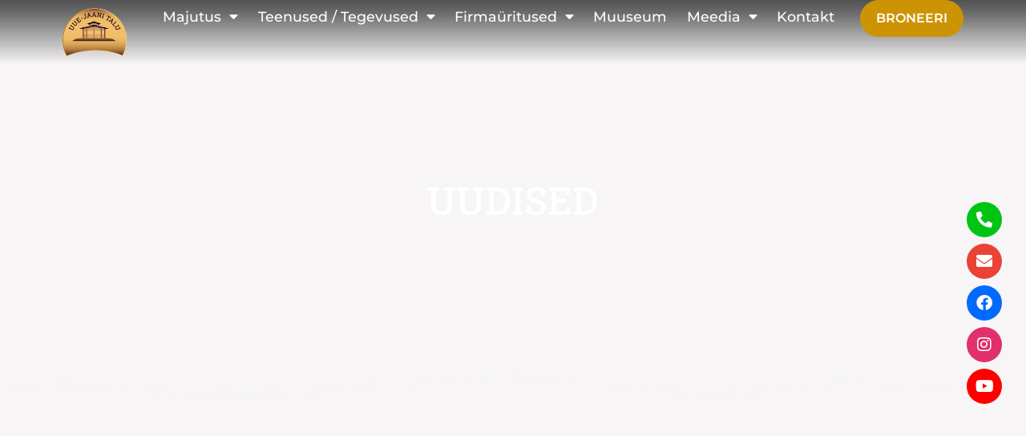

--- FILE ---
content_type: text/html; charset=UTF-8
request_url: https://uuejaanitalu.ee/uudised/page/2/
body_size: 56961
content:
<!DOCTYPE html>
<!--[if lt IE 7]>      <html class="no-js lt-ie9 lt-ie8 lt-ie7" lang="et"> <![endif]-->
<!--[if IE 7]>         <html class="no-js lt-ie9 lt-ie8" lang="et"> <![endif]-->
<!--[if IE 8]>         <html class="no-js lt-ie9" lang="et"> <![endif]-->
<!--[if gt IE 8]><!--> <html class="no-js" lang="et"> <!--<![endif]-->
<head><meta charset="UTF-8"><script>if(navigator.userAgent.match(/MSIE|Internet Explorer/i)||navigator.userAgent.match(/Trident\/7\..*?rv:11/i)){var href=document.location.href;if(!href.match(/[?&]nowprocket/)){if(href.indexOf("?")==-1){if(href.indexOf("#")==-1){document.location.href=href+"?nowprocket=1"}else{document.location.href=href.replace("#","?nowprocket=1#")}}else{if(href.indexOf("#")==-1){document.location.href=href+"&nowprocket=1"}else{document.location.href=href.replace("#","&nowprocket=1#")}}}}</script><script>(()=>{class RocketLazyLoadScripts{constructor(){this.v="1.2.6",this.triggerEvents=["keydown","mousedown","mousemove","touchmove","touchstart","touchend","wheel"],this.userEventHandler=this.t.bind(this),this.touchStartHandler=this.i.bind(this),this.touchMoveHandler=this.o.bind(this),this.touchEndHandler=this.h.bind(this),this.clickHandler=this.u.bind(this),this.interceptedClicks=[],this.interceptedClickListeners=[],this.l(this),window.addEventListener("pageshow",(t=>{this.persisted=t.persisted,this.everythingLoaded&&this.m()})),this.CSPIssue=sessionStorage.getItem("rocketCSPIssue"),document.addEventListener("securitypolicyviolation",(t=>{this.CSPIssue||"script-src-elem"!==t.violatedDirective||"data"!==t.blockedURI||(this.CSPIssue=!0,sessionStorage.setItem("rocketCSPIssue",!0))})),document.addEventListener("DOMContentLoaded",(()=>{this.k()})),this.delayedScripts={normal:[],async:[],defer:[]},this.trash=[],this.allJQueries=[]}p(t){document.hidden?t.t():(this.triggerEvents.forEach((e=>window.addEventListener(e,t.userEventHandler,{passive:!0}))),window.addEventListener("touchstart",t.touchStartHandler,{passive:!0}),window.addEventListener("mousedown",t.touchStartHandler),document.addEventListener("visibilitychange",t.userEventHandler))}_(){this.triggerEvents.forEach((t=>window.removeEventListener(t,this.userEventHandler,{passive:!0}))),document.removeEventListener("visibilitychange",this.userEventHandler)}i(t){"HTML"!==t.target.tagName&&(window.addEventListener("touchend",this.touchEndHandler),window.addEventListener("mouseup",this.touchEndHandler),window.addEventListener("touchmove",this.touchMoveHandler,{passive:!0}),window.addEventListener("mousemove",this.touchMoveHandler),t.target.addEventListener("click",this.clickHandler),this.L(t.target,!0),this.S(t.target,"onclick","rocket-onclick"),this.C())}o(t){window.removeEventListener("touchend",this.touchEndHandler),window.removeEventListener("mouseup",this.touchEndHandler),window.removeEventListener("touchmove",this.touchMoveHandler,{passive:!0}),window.removeEventListener("mousemove",this.touchMoveHandler),t.target.removeEventListener("click",this.clickHandler),this.L(t.target,!1),this.S(t.target,"rocket-onclick","onclick"),this.M()}h(){window.removeEventListener("touchend",this.touchEndHandler),window.removeEventListener("mouseup",this.touchEndHandler),window.removeEventListener("touchmove",this.touchMoveHandler,{passive:!0}),window.removeEventListener("mousemove",this.touchMoveHandler)}u(t){t.target.removeEventListener("click",this.clickHandler),this.L(t.target,!1),this.S(t.target,"rocket-onclick","onclick"),this.interceptedClicks.push(t),t.preventDefault(),t.stopPropagation(),t.stopImmediatePropagation(),this.M()}O(){window.removeEventListener("touchstart",this.touchStartHandler,{passive:!0}),window.removeEventListener("mousedown",this.touchStartHandler),this.interceptedClicks.forEach((t=>{t.target.dispatchEvent(new MouseEvent("click",{view:t.view,bubbles:!0,cancelable:!0}))}))}l(t){EventTarget.prototype.addEventListenerWPRocketBase=EventTarget.prototype.addEventListener,EventTarget.prototype.addEventListener=function(e,i,o){"click"!==e||t.windowLoaded||i===t.clickHandler||t.interceptedClickListeners.push({target:this,func:i,options:o}),(this||window).addEventListenerWPRocketBase(e,i,o)}}L(t,e){this.interceptedClickListeners.forEach((i=>{i.target===t&&(e?t.removeEventListener("click",i.func,i.options):t.addEventListener("click",i.func,i.options))})),t.parentNode!==document.documentElement&&this.L(t.parentNode,e)}D(){return new Promise((t=>{this.P?this.M=t:t()}))}C(){this.P=!0}M(){this.P=!1}S(t,e,i){t.hasAttribute&&t.hasAttribute(e)&&(event.target.setAttribute(i,event.target.getAttribute(e)),event.target.removeAttribute(e))}t(){this._(this),"loading"===document.readyState?document.addEventListener("DOMContentLoaded",this.R.bind(this)):this.R()}k(){let t=[];document.querySelectorAll("script[type=rocketlazyloadscript][data-rocket-src]").forEach((e=>{let i=e.getAttribute("data-rocket-src");if(i&&!i.startsWith("data:")){0===i.indexOf("//")&&(i=location.protocol+i);try{const o=new URL(i).origin;o!==location.origin&&t.push({src:o,crossOrigin:e.crossOrigin||"module"===e.getAttribute("data-rocket-type")})}catch(t){}}})),t=[...new Map(t.map((t=>[JSON.stringify(t),t]))).values()],this.T(t,"preconnect")}async R(){this.lastBreath=Date.now(),this.j(this),this.F(this),this.I(),this.W(),this.q(),await this.A(this.delayedScripts.normal),await this.A(this.delayedScripts.defer),await this.A(this.delayedScripts.async);try{await this.U(),await this.H(this),await this.J()}catch(t){console.error(t)}window.dispatchEvent(new Event("rocket-allScriptsLoaded")),this.everythingLoaded=!0,this.D().then((()=>{this.O()})),this.N()}W(){document.querySelectorAll("script[type=rocketlazyloadscript]").forEach((t=>{t.hasAttribute("data-rocket-src")?t.hasAttribute("async")&&!1!==t.async?this.delayedScripts.async.push(t):t.hasAttribute("defer")&&!1!==t.defer||"module"===t.getAttribute("data-rocket-type")?this.delayedScripts.defer.push(t):this.delayedScripts.normal.push(t):this.delayedScripts.normal.push(t)}))}async B(t){if(await this.G(),!0!==t.noModule||!("noModule"in HTMLScriptElement.prototype))return new Promise((e=>{let i;function o(){(i||t).setAttribute("data-rocket-status","executed"),e()}try{if(navigator.userAgent.indexOf("Firefox/")>0||""===navigator.vendor||this.CSPIssue)i=document.createElement("script"),[...t.attributes].forEach((t=>{let e=t.nodeName;"type"!==e&&("data-rocket-type"===e&&(e="type"),"data-rocket-src"===e&&(e="src"),i.setAttribute(e,t.nodeValue))})),t.text&&(i.text=t.text),i.hasAttribute("src")?(i.addEventListener("load",o),i.addEventListener("error",(function(){i.setAttribute("data-rocket-status","failed-network"),e()})),setTimeout((()=>{i.isConnected||e()}),1)):(i.text=t.text,o()),t.parentNode.replaceChild(i,t);else{const i=t.getAttribute("data-rocket-type"),s=t.getAttribute("data-rocket-src");i?(t.type=i,t.removeAttribute("data-rocket-type")):t.removeAttribute("type"),t.addEventListener("load",o),t.addEventListener("error",(i=>{this.CSPIssue&&i.target.src.startsWith("data:")?(console.log("WPRocket: data-uri blocked by CSP -> fallback"),t.removeAttribute("src"),this.B(t).then(e)):(t.setAttribute("data-rocket-status","failed-network"),e())})),s?(t.removeAttribute("data-rocket-src"),t.src=s):t.src="data:text/javascript;base64,"+window.btoa(unescape(encodeURIComponent(t.text)))}}catch(i){t.setAttribute("data-rocket-status","failed-transform"),e()}}));t.setAttribute("data-rocket-status","skipped")}async A(t){const e=t.shift();return e&&e.isConnected?(await this.B(e),this.A(t)):Promise.resolve()}q(){this.T([...this.delayedScripts.normal,...this.delayedScripts.defer,...this.delayedScripts.async],"preload")}T(t,e){var i=document.createDocumentFragment();t.forEach((t=>{const o=t.getAttribute&&t.getAttribute("data-rocket-src")||t.src;if(o&&!o.startsWith("data:")){const s=document.createElement("link");s.href=o,s.rel=e,"preconnect"!==e&&(s.as="script"),t.getAttribute&&"module"===t.getAttribute("data-rocket-type")&&(s.crossOrigin=!0),t.crossOrigin&&(s.crossOrigin=t.crossOrigin),t.integrity&&(s.integrity=t.integrity),i.appendChild(s),this.trash.push(s)}})),document.head.appendChild(i)}j(t){let e={};function i(i,o){return e[o].eventsToRewrite.indexOf(i)>=0&&!t.everythingLoaded?"rocket-"+i:i}function o(t,o){!function(t){e[t]||(e[t]={originalFunctions:{add:t.addEventListener,remove:t.removeEventListener},eventsToRewrite:[]},t.addEventListener=function(){arguments[0]=i(arguments[0],t),e[t].originalFunctions.add.apply(t,arguments)},t.removeEventListener=function(){arguments[0]=i(arguments[0],t),e[t].originalFunctions.remove.apply(t,arguments)})}(t),e[t].eventsToRewrite.push(o)}function s(e,i){let o=e[i];e[i]=null,Object.defineProperty(e,i,{get:()=>o||function(){},set(s){t.everythingLoaded?o=s:e["rocket"+i]=o=s}})}o(document,"DOMContentLoaded"),o(window,"DOMContentLoaded"),o(window,"load"),o(window,"pageshow"),o(document,"readystatechange"),s(document,"onreadystatechange"),s(window,"onload"),s(window,"onpageshow");try{Object.defineProperty(document,"readyState",{get:()=>t.rocketReadyState,set(e){t.rocketReadyState=e},configurable:!0}),document.readyState="loading"}catch(t){console.log("WPRocket DJE readyState conflict, bypassing")}}F(t){let e;function i(e){return t.everythingLoaded?e:e.split(" ").map((t=>"load"===t||0===t.indexOf("load.")?"rocket-jquery-load":t)).join(" ")}function o(o){function s(t){const e=o.fn[t];o.fn[t]=o.fn.init.prototype[t]=function(){return this[0]===window&&("string"==typeof arguments[0]||arguments[0]instanceof String?arguments[0]=i(arguments[0]):"object"==typeof arguments[0]&&Object.keys(arguments[0]).forEach((t=>{const e=arguments[0][t];delete arguments[0][t],arguments[0][i(t)]=e}))),e.apply(this,arguments),this}}o&&o.fn&&!t.allJQueries.includes(o)&&(o.fn.ready=o.fn.init.prototype.ready=function(e){return t.domReadyFired?e.bind(document)(o):document.addEventListener("rocket-DOMContentLoaded",(()=>e.bind(document)(o))),o([])},s("on"),s("one"),t.allJQueries.push(o)),e=o}o(window.jQuery),Object.defineProperty(window,"jQuery",{get:()=>e,set(t){o(t)}})}async H(t){const e=document.querySelector("script[data-webpack]");e&&(await async function(){return new Promise((t=>{e.addEventListener("load",t),e.addEventListener("error",t)}))}(),await t.K(),await t.H(t))}async U(){this.domReadyFired=!0;try{document.readyState="interactive"}catch(t){}await this.G(),document.dispatchEvent(new Event("rocket-readystatechange")),await this.G(),document.rocketonreadystatechange&&document.rocketonreadystatechange(),await this.G(),document.dispatchEvent(new Event("rocket-DOMContentLoaded")),await this.G(),window.dispatchEvent(new Event("rocket-DOMContentLoaded"))}async J(){try{document.readyState="complete"}catch(t){}await this.G(),document.dispatchEvent(new Event("rocket-readystatechange")),await this.G(),document.rocketonreadystatechange&&document.rocketonreadystatechange(),await this.G(),window.dispatchEvent(new Event("rocket-load")),await this.G(),window.rocketonload&&window.rocketonload(),await this.G(),this.allJQueries.forEach((t=>t(window).trigger("rocket-jquery-load"))),await this.G();const t=new Event("rocket-pageshow");t.persisted=this.persisted,window.dispatchEvent(t),await this.G(),window.rocketonpageshow&&window.rocketonpageshow({persisted:this.persisted}),this.windowLoaded=!0}m(){document.onreadystatechange&&document.onreadystatechange(),window.onload&&window.onload(),window.onpageshow&&window.onpageshow({persisted:this.persisted})}I(){const t=new Map;document.write=document.writeln=function(e){const i=document.currentScript;i||console.error("WPRocket unable to document.write this: "+e);const o=document.createRange(),s=i.parentElement;let n=t.get(i);void 0===n&&(n=i.nextSibling,t.set(i,n));const c=document.createDocumentFragment();o.setStart(c,0),c.appendChild(o.createContextualFragment(e)),s.insertBefore(c,n)}}async G(){Date.now()-this.lastBreath>45&&(await this.K(),this.lastBreath=Date.now())}async K(){return document.hidden?new Promise((t=>setTimeout(t))):new Promise((t=>requestAnimationFrame(t)))}N(){this.trash.forEach((t=>t.remove()))}static run(){const t=new RocketLazyLoadScripts;t.p(t)}}RocketLazyLoadScripts.run()})();</script>
  
  <meta name="viewport" content="width=device-width, initial-scale=1.0">
  <link rel="alternate" type="application/rss+xml" title="Uue-Jaani Talu Feed" href="https://uuejaanitalu.ee//feed/">
<meta name='robots' content='index, follow, max-image-preview:large, max-snippet:-1, max-video-preview:-1' />

	<!-- This site is optimized with the Yoast SEO plugin v23.3 - https://yoast.com/wordpress/plugins/seo/ -->
	<title>Uudised &#8226; Page 2 of 2 &#8226; Uue-Jaani Talu</title><link rel="preload" data-rocket-preload as="font" href="https://uuejaanitalu.ee/wp-content/plugins/elementor/assets/lib/eicons/fonts/eicons.woff2?5.29.0" crossorigin><link rel="preload" data-rocket-preload as="font" href="https://uuejaanitalu.ee/wp-content/plugins/elementor/assets/lib/font-awesome/webfonts/fa-brands-400.woff2" crossorigin><link rel="preload" data-rocket-preload as="font" href="https://uuejaanitalu.ee/wp-content/plugins/elementor/assets/lib/font-awesome/webfonts/fa-regular-400.woff2" crossorigin><link rel="preload" data-rocket-preload as="font" href="https://uuejaanitalu.ee/wp-content/plugins/elementor/assets/lib/font-awesome/webfonts/fa-solid-900.woff2" crossorigin><link rel="preload" data-rocket-preload as="font" href="https://fonts.gstatic.com/s/montserrat/v26/JTUSjIg1_i6t8kCHKm459Wlhyw.woff2" crossorigin><link rel="preload" data-rocket-preload as="font" href="https://fonts.gstatic.com/s/opensans/v40/memvYaGs126MiZpBA-UvWbX2vVnXBbObj2OVTS-muw.woff2" crossorigin><link rel="preload" data-rocket-preload as="font" href="https://fonts.gstatic.com/s/robotoslab/v34/BngMUXZYTXPIvIBgJJSb6ufN5qU.woff2" crossorigin><style id="wpr-usedcss">input:-webkit-autofill{-webkit-box-shadow:0 0 0 30px #fff inset}@keyframes spin{0%{transform:rotate(0)}100%{transform:rotate(360deg)}}@keyframes fadeIn{0%{opacity:0}100%{opacity:1}}.btn{display:inline-block;margin-bottom:0;font-weight:600;text-align:center;vertical-align:middle;cursor:pointer;background-image:none;border:1px solid transparent;white-space:nowrap;padding:6px 12px;font-size:14px;line-height:1.42857143;border-radius:4px;-webkit-user-select:none;-moz-user-select:none;-ms-user-select:none;user-select:none}.btn:focus,.btn:hover{color:#333;text-decoration:none}@-ms-viewport{width:device-width}:root{--e-global-color-thmv_primary:#1A222C;--e-global-color-thmv_accent:#4A86CC;--e-global-color-thmv_dark:#1B1B1B;--e-global-color-thmv_light:#FFFFFF;--aloha_body_background_color:#FFFFFF}body{background-color:var(--aloha_body_background_color);-webkit-font-smoothing:antialiased}.btn{border:1px solid transparent}.btn:focus,.btn:hover{color:#333}.btn:focus,.button:focus,a:focus{outline:0}.btn.dropdown-toggle{margin-bottom:0}img{max-width:100%;height:auto}.btn{font-size:15px;font-weight:600;padding:12px 35px;border-radius:50px;white-space:normal;-webkit-transition:.2s linear;-moz-transition:.2s linear;transition:all .2s linear}.btn:focus,.btn:focus:hover{color:var(--e-global-color-thmv_light)}.btn.active,.btn:active{background-image:none;outline:0;box-shadow:none}:root{--mphb-available-date-bg:#f4f6f2;--mphb-available-date-color:#000000;--mphb-not-available-date-bg:#dddddd;--mphb-not-available-date-color:#777777;--mphb-booked-date-bg:#f96d64;--mphb-booked-date-color:#777777;--mphb-out-of-season-date-bg:#dddddd;--mphb-out-of-season-date-color:#777777;--mphb-selected-date-bg:#61CE70;--mphb-selected-date-color:#ffffff;--mphb-unselectable-date-color:#777777}img.emoji{display:inline!important;border:none!important;box-shadow:none!important;height:1em!important;width:1em!important;margin:0 .07em!important;vertical-align:-.1em!important;background:0 0!important;padding:0!important}:root{--wp--preset--aspect-ratio--square:1;--wp--preset--aspect-ratio--4-3:4/3;--wp--preset--aspect-ratio--3-4:3/4;--wp--preset--aspect-ratio--3-2:3/2;--wp--preset--aspect-ratio--2-3:2/3;--wp--preset--aspect-ratio--16-9:16/9;--wp--preset--aspect-ratio--9-16:9/16;--wp--preset--color--black:#000000;--wp--preset--color--cyan-bluish-gray:#abb8c3;--wp--preset--color--white:#ffffff;--wp--preset--color--pale-pink:#f78da7;--wp--preset--color--vivid-red:#cf2e2e;--wp--preset--color--luminous-vivid-orange:#ff6900;--wp--preset--color--luminous-vivid-amber:#fcb900;--wp--preset--color--light-green-cyan:#7bdcb5;--wp--preset--color--vivid-green-cyan:#00d084;--wp--preset--color--pale-cyan-blue:#8ed1fc;--wp--preset--color--vivid-cyan-blue:#0693e3;--wp--preset--color--vivid-purple:#9b51e0;--wp--preset--gradient--vivid-cyan-blue-to-vivid-purple:linear-gradient(135deg,rgba(6, 147, 227, 1) 0%,rgb(155, 81, 224) 100%);--wp--preset--gradient--light-green-cyan-to-vivid-green-cyan:linear-gradient(135deg,rgb(122, 220, 180) 0%,rgb(0, 208, 130) 100%);--wp--preset--gradient--luminous-vivid-amber-to-luminous-vivid-orange:linear-gradient(135deg,rgba(252, 185, 0, 1) 0%,rgba(255, 105, 0, 1) 100%);--wp--preset--gradient--luminous-vivid-orange-to-vivid-red:linear-gradient(135deg,rgba(255, 105, 0, 1) 0%,rgb(207, 46, 46) 100%);--wp--preset--gradient--very-light-gray-to-cyan-bluish-gray:linear-gradient(135deg,rgb(238, 238, 238) 0%,rgb(169, 184, 195) 100%);--wp--preset--gradient--cool-to-warm-spectrum:linear-gradient(135deg,rgb(74, 234, 220) 0%,rgb(151, 120, 209) 20%,rgb(207, 42, 186) 40%,rgb(238, 44, 130) 60%,rgb(251, 105, 98) 80%,rgb(254, 248, 76) 100%);--wp--preset--gradient--blush-light-purple:linear-gradient(135deg,rgb(255, 206, 236) 0%,rgb(152, 150, 240) 100%);--wp--preset--gradient--blush-bordeaux:linear-gradient(135deg,rgb(254, 205, 165) 0%,rgb(254, 45, 45) 50%,rgb(107, 0, 62) 100%);--wp--preset--gradient--luminous-dusk:linear-gradient(135deg,rgb(255, 203, 112) 0%,rgb(199, 81, 192) 50%,rgb(65, 88, 208) 100%);--wp--preset--gradient--pale-ocean:linear-gradient(135deg,rgb(255, 245, 203) 0%,rgb(182, 227, 212) 50%,rgb(51, 167, 181) 100%);--wp--preset--gradient--electric-grass:linear-gradient(135deg,rgb(202, 248, 128) 0%,rgb(113, 206, 126) 100%);--wp--preset--gradient--midnight:linear-gradient(135deg,rgb(2, 3, 129) 0%,rgb(40, 116, 252) 100%);--wp--preset--font-size--small:13px;--wp--preset--font-size--medium:20px;--wp--preset--font-size--large:36px;--wp--preset--font-size--x-large:42px;--wp--preset--spacing--20:0.44rem;--wp--preset--spacing--30:0.67rem;--wp--preset--spacing--40:1rem;--wp--preset--spacing--50:1.5rem;--wp--preset--spacing--60:2.25rem;--wp--preset--spacing--70:3.38rem;--wp--preset--spacing--80:5.06rem;--wp--preset--shadow--natural:6px 6px 9px rgba(0, 0, 0, .2);--wp--preset--shadow--deep:12px 12px 50px rgba(0, 0, 0, .4);--wp--preset--shadow--sharp:6px 6px 0px rgba(0, 0, 0, .2);--wp--preset--shadow--outlined:6px 6px 0px -3px rgba(255, 255, 255, 1),6px 6px rgba(0, 0, 0, 1);--wp--preset--shadow--crisp:6px 6px 0px rgba(0, 0, 0, 1)}:where(.is-layout-flex){gap:.5em}:where(.is-layout-grid){gap:.5em}:where(.wp-block-post-template.is-layout-flex){gap:1.25em}:where(.wp-block-post-template.is-layout-grid){gap:1.25em}:where(.wp-block-columns.is-layout-flex){gap:2em}:where(.wp-block-columns.is-layout-grid){gap:2em}:root :where(.wp-block-pullquote){font-size:1.5em;line-height:1.6}.datepick{background-color:#fff;color:#000;border:1px solid #444;border-radius:.25em;-moz-border-radius:.25em;-webkit-border-radius:0.25em;font-size:90%}.datepick-rtl{direction:rtl}.datepick-popup{z-index:1000}.datepick-disable{position:absolute;z-index:100;background-color:#fff;opacity:.5}.datepick a{color:#fff;text-decoration:none}.datepick a.datepick-disabled{color:#888;cursor:auto}.datepick button{margin:.25em;padding:.125em 0;background-color:#fcc;border:none;border-radius:.25em;-moz-border-radius:.25em;-webkit-border-radius:0.25em;font-weight:700}.datepick-ctrl,.datepick-nav{float:left;width:100%;background-color:#000;color:#fff;font-size:90%;font-weight:700}.datepick-ctrl{background-color:#600}.datepick-cmd{width:30%}.datepick-cmd:hover{background-color:#777}.datepick-ctrl .datepick-cmd:hover{background-color:#f08080}.datepick-cmd-nextJump,.datepick-cmd-prevJump{width:8%}button.datepick-cmd{text-align:center}.datepick-cmd-clear,.datepick-cmd-prev,.datepick-cmd-prevJump{float:left;padding-left:2%}.datepick-cmd-current,.datepick-cmd-today{float:left;width:35%;text-align:center}.datepick-cmd-close,.datepick-cmd-next,.datepick-cmd-nextJump{float:right;padding-right:2%;text-align:right}.datepick-rtl .datepick-cmd-clear,.datepick-rtl .datepick-cmd-prev,.datepick-rtl .datepick-cmd-prevJump{float:right;padding-left:0;padding-right:2%;text-align:right}.datepick-rtl .datepick-cmd-current,.datepick-rtl .datepick-cmd-today{float:right}.datepick-rtl .datepick-cmd-close,.datepick-rtl .datepick-cmd-next,.datepick-rtl .datepick-cmd-nextJump{float:left;padding-left:2%;padding-right:0;text-align:left}.datepick-month-nav{float:left;background-color:#777;text-align:center}.datepick-month-nav div{float:left;width:12.5%;margin:1%;padding:1%}.datepick-month-nav span{color:#888}.datepick-month-row{clear:left}.datepick-month{float:left;width:15em;border:1px solid #444;text-align:center}.datepick-month-header,.datepick-month-header input,.datepick-month-header select{background-color:#444;color:#fff;font-weight:700}.datepick-month-header input,.datepick-month-header select{margin:0;padding:0;border:none;font-size:100%}.datepick-month-header input{position:absolute;display:none}.datepick-month table{width:100%;border-collapse:collapse}.datepick-month thead{border-bottom:1px solid #aaa}.datepick-month td,.datepick-month th{margin:0;padding:0;font-weight:400;text-align:center}.datepick-month th{border:1px solid #777}.datepick-month th,.datepick-month th a{background-color:#777;color:#fff}.datepick-month td{background-color:#eee;border:1px solid #aaa}.datepick-month td.datepick-week{border:1px solid #777}.datepick-month td.datepick-week *{background-color:#777;color:#fff;border:none}.datepick-month a{display:block;width:100%;padding:.125em 0;background-color:#eee;color:#000;text-decoration:none}.datepick-month span{display:block;width:100%;padding:.125em 0}.datepick-month td span{color:#888}.datepick-month td .datepick-other-month{background-color:#fff}.datepick-month td .datepick-weekend{background-color:#ddd}.datepick-month td .datepick-today{background-color:#f0c0c0}.datepick-month td .datepick-highlight{background-color:#f08080}.datepick-month td .datepick-selected{background-color:#777;color:#fff}.datepick-month th.datepick-week{background-color:#777;color:#fff}.datepick-status{clear:both;background-color:#ddd;text-align:center}.datepick-clear-fix{clear:both}.mphb-hide{display:none!important}.mphb-preloader{background-image:var(--wpr-bg-c0d2352c-6114-4e88-91af-e5d418093d5b);width:20px;height:20px;display:inline-block}.mphb-booking-form.mphb-loading{position:relative}.mphb-booking-form.mphb-loading:before{content:'';left:0;right:0;top:0;bottom:0;position:absolute;background-color:rgba(255,255,255,.5);background-image:var(--wpr-bg-bfa009fd-616f-452c-8cb6-5e26be528280);background-size:20px;background-position:center center;background-repeat:no-repeat;z-index:1}.datepick-popup.mphb-loading{position:relative;pointer-events:none}.datepick-popup.mphb-loading:before{content:'';left:0;right:0;top:0;bottom:0;position:absolute;background-color:rgba(255,255,255,.5);background-image:var(--wpr-bg-b88249cc-ccb8-4d37-a73a-a1a2548c06a1);background-size:20px;background-position:center center;background-repeat:no-repeat;z-index:1}.mphb-datepick-popup .datepick-month-header select{display:inline-block!important;width:auto!important}.mphb-datepick-popup .datepick-month td .mphb-booked-date:not(.mphb-selectable-date){opacity:.5;background-color:#eee;color:#888}.mphb-datepick-popup .datepick-month td .mphb-past-date{opacity:.15;background-color:#eee;color:#888}.mphb-datepick-popup .datepick-month td .mphb-earlier-min-date,.mphb-datepick-popup .datepick-month td .mphb-later-max-date{opacity:.5;background-color:#eee;color:#888}.mphb-datepick-popup .datepick-month td .mphb-earlier-check-in-date{opacity:.15;background-color:#eee;color:#888}.mphb-datepick-popup .datepick-month td .mphb-check-in-date{background-color:#cef093}.mphb-datepick-popup .datepick-month td a.datepick-today{background-color:#fffaf0}.mphb-datepick-popup .datepick-month td a.datepick-highlight,.mphb-datepick-popup .datepick-month td a.datepick-selected{background-color:#404040;color:#fff}.mphb-datepick-popup .datepick-month td span.mphb-check-in-date{background-color:#606060;color:#fff}.mphb-datepick-popup .mphb-selectable-date{cursor:pointer}.mphb_cb_checkout_form .mphb_checkout-service-quantity,.mphb_sc_checkout-form .mphb_checkout-service-quantity{width:100px;display:inline-block}.mphb_cb_checkout_form .mphb-billing-fields,.mphb_sc_checkout-form .mphb-billing-fields{margin-bottom:1em;border:none}.mphb_cb_checkout_form .mphb-billing-fields-hidden,.mphb_sc_checkout-form .mphb-billing-fields-hidden{display:none}.mphb_cb_checkout_form .mphb-billing-fields fieldset,.mphb_sc_checkout-form .mphb-billing-fields fieldset{border:none;padding:0}.mphb_cb_checkout_form .mphb-terms-and-conditions,.mphb_sc_checkout-form .mphb-terms-and-conditions{margin-bottom:0;padding-left:2em;padding-right:2em;max-height:0;overflow:hidden;transition:margin-bottom .2s linear,padding .2s linear,max-height .4s linear;background:rgba(0,0,0,.05)}.mphb_cb_checkout_form .mphb-terms-and-conditions.mphb-active,.mphb_sc_checkout-form .mphb-terms-and-conditions.mphb-active{margin-bottom:1em;padding-top:2em;padding-bottom:2em;max-height:200px;overflow:auto}.mphb_sc_search_results-wrapper .mphb-reservation-cart{margin-bottom:4em}.mphb_sc_search_results-wrapper .mphb-reservation-cart .mphb-reservation-details{float:left}.mphb_sc_search_results-wrapper .mphb-reservation-cart .mphb-cart-message{margin-bottom:0}.mphb_sc_search_results-wrapper .mphb-reservation-cart .mphb-confirm-reservation{float:right}.mphb_sc_search_results-wrapper .mphb-reservation-cart.mphb-empty-cart .mphb-cart-message,.mphb_sc_search_results-wrapper .mphb-reservation-cart.mphb-empty-cart .mphb-confirm-reservation{display:none!important}.mphb_sc_search_results-wrapper .mphb-reserve-room-section:not(.mphb-rooms-added) .mphb-confirm-reservation,.mphb_sc_search_results-wrapper .mphb-reserve-room-section:not(.mphb-rooms-added) .mphb-rooms-reservation-message-wrapper{display:none!important}.mphb_sc_search_results-wrapper .mphb-reserve-room-section .mphb-rooms-reservation-message-wrapper .mphb-remove-from-reservation{float:right}.mphb-stripe-payment-container{margin-bottom:1em}#mphb-stripe-errors{color:#e25950}@font-face{font-display:swap;font-family:eicons;src:url(https://uuejaanitalu.ee/wp-content/plugins/elementor/assets/lib/eicons/fonts/eicons.eot?5.29.0);src:url(https://uuejaanitalu.ee/wp-content/plugins/elementor/assets/lib/eicons/fonts/eicons.eot?5.29.0#iefix) format("embedded-opentype"),url(https://uuejaanitalu.ee/wp-content/plugins/elementor/assets/lib/eicons/fonts/eicons.woff2?5.29.0) format("woff2"),url(https://uuejaanitalu.ee/wp-content/plugins/elementor/assets/lib/eicons/fonts/eicons.woff?5.29.0) format("woff"),url(https://uuejaanitalu.ee/wp-content/plugins/elementor/assets/lib/eicons/fonts/eicons.ttf?5.29.0) format("truetype"),url(https://uuejaanitalu.ee/wp-content/plugins/elementor/assets/lib/eicons/fonts/eicons.svg?5.29.0#eicon) format("svg");font-weight:400;font-style:normal}[class*=" eicon-"],[class^=eicon]{display:inline-block;font-family:eicons;font-size:inherit;font-weight:400;font-style:normal;font-variant:normal;line-height:1;text-rendering:auto;-webkit-font-smoothing:antialiased;-moz-osx-font-smoothing:grayscale}.eicon-close:before{content:"\e87f"}.dialog-widget-content{background-color:var(--e-a-bg-default);position:absolute;border-radius:3px;box-shadow:2px 8px 23px 3px rgba(0,0,0,.2);overflow:hidden}.dialog-message{line-height:1.5;box-sizing:border-box}.dialog-close-button{cursor:pointer;position:absolute;margin-block-start:15px;right:15px;color:var(--e-a-color-txt);font-size:15px;line-height:1;transition:var(--e-a-transition-hover)}.dialog-close-button:hover{color:var(--e-a-color-txt-hover)}.dialog-prevent-scroll{overflow:hidden;max-height:100vh}.dialog-type-lightbox{position:fixed;height:100%;width:100%;bottom:0;left:0;background-color:rgba(0,0,0,.8);z-index:9999;-webkit-user-select:none;-moz-user-select:none;user-select:none}.dialog-type-alert .dialog-widget-content,.dialog-type-confirm .dialog-widget-content{margin:auto;width:400px;padding:20px}.dialog-type-alert .dialog-header,.dialog-type-confirm .dialog-header{font-size:15px;font-weight:500}.dialog-type-alert .dialog-header:after,.dialog-type-confirm .dialog-header:after{content:"";display:block;border-block-end:var(--e-a-border);padding-block-end:10px;margin-block-end:10px;margin-inline-start:-20px;margin-inline-end:-20px}.dialog-type-alert .dialog-message,.dialog-type-confirm .dialog-message{min-height:50px}.dialog-type-alert .dialog-buttons-wrapper,.dialog-type-confirm .dialog-buttons-wrapper{padding-block-start:10px;display:flex;justify-content:flex-end;gap:15px}.dialog-type-alert .dialog-buttons-wrapper .dialog-button,.dialog-type-confirm .dialog-buttons-wrapper .dialog-button{font-size:12px;font-weight:500;line-height:1.2;padding:8px 16px;outline:0;border:none;border-radius:var(--e-a-border-radius);background-color:var(--e-a-btn-bg);color:var(--e-a-btn-color-invert);transition:var(--e-a-transition-hover)}.dialog-type-alert .dialog-buttons-wrapper .dialog-button:hover,.dialog-type-confirm .dialog-buttons-wrapper .dialog-button:hover{border:none}.dialog-type-alert .dialog-buttons-wrapper .dialog-button:focus,.dialog-type-alert .dialog-buttons-wrapper .dialog-button:hover,.dialog-type-confirm .dialog-buttons-wrapper .dialog-button:focus,.dialog-type-confirm .dialog-buttons-wrapper .dialog-button:hover{background-color:var(--e-a-btn-bg-hover);color:var(--e-a-btn-color-invert)}.dialog-type-alert .dialog-buttons-wrapper .dialog-button:active,.dialog-type-confirm .dialog-buttons-wrapper .dialog-button:active{background-color:var(--e-a-btn-bg-active)}.dialog-type-alert .dialog-buttons-wrapper .dialog-button:not([disabled]),.dialog-type-confirm .dialog-buttons-wrapper .dialog-button:not([disabled]){cursor:pointer}.dialog-type-alert .dialog-buttons-wrapper .dialog-button:disabled,.dialog-type-confirm .dialog-buttons-wrapper .dialog-button:disabled{background-color:var(--e-a-btn-bg-disabled);color:var(--e-a-btn-color-disabled)}.dialog-type-alert .dialog-buttons-wrapper .dialog-button:not(.elementor-button-state) .elementor-state-icon,.dialog-type-confirm .dialog-buttons-wrapper .dialog-button:not(.elementor-button-state) .elementor-state-icon{display:none}.dialog-type-alert .dialog-buttons-wrapper .dialog-button.dialog-cancel,.dialog-type-alert .dialog-buttons-wrapper .dialog-button.e-btn-txt,.dialog-type-confirm .dialog-buttons-wrapper .dialog-button.dialog-cancel,.dialog-type-confirm .dialog-buttons-wrapper .dialog-button.e-btn-txt{background:0 0;color:var(--e-a-color-txt)}.dialog-type-alert .dialog-buttons-wrapper .dialog-button.dialog-cancel:focus,.dialog-type-alert .dialog-buttons-wrapper .dialog-button.dialog-cancel:hover,.dialog-type-alert .dialog-buttons-wrapper .dialog-button.e-btn-txt:focus,.dialog-type-alert .dialog-buttons-wrapper .dialog-button.e-btn-txt:hover,.dialog-type-confirm .dialog-buttons-wrapper .dialog-button.dialog-cancel:focus,.dialog-type-confirm .dialog-buttons-wrapper .dialog-button.dialog-cancel:hover,.dialog-type-confirm .dialog-buttons-wrapper .dialog-button.e-btn-txt:focus,.dialog-type-confirm .dialog-buttons-wrapper .dialog-button.e-btn-txt:hover{background:var(--e-a-bg-hover);color:var(--e-a-color-txt-hover)}.dialog-type-alert .dialog-buttons-wrapper .dialog-button.dialog-cancel:disabled,.dialog-type-alert .dialog-buttons-wrapper .dialog-button.e-btn-txt:disabled,.dialog-type-confirm .dialog-buttons-wrapper .dialog-button.dialog-cancel:disabled,.dialog-type-confirm .dialog-buttons-wrapper .dialog-button.e-btn-txt:disabled{background:0 0;color:var(--e-a-color-txt-disabled)}.dialog-type-alert .dialog-buttons-wrapper .dialog-button.e-btn-txt-border,.dialog-type-confirm .dialog-buttons-wrapper .dialog-button.e-btn-txt-border{border:1px solid var(--e-a-color-txt-muted)}.dialog-type-alert .dialog-buttons-wrapper .dialog-button.e-success,.dialog-type-alert .dialog-buttons-wrapper .dialog-button.elementor-button-success,.dialog-type-confirm .dialog-buttons-wrapper .dialog-button.e-success,.dialog-type-confirm .dialog-buttons-wrapper .dialog-button.elementor-button-success{background-color:var(--e-a-btn-bg-success)}.dialog-type-alert .dialog-buttons-wrapper .dialog-button.e-success:focus,.dialog-type-alert .dialog-buttons-wrapper .dialog-button.e-success:hover,.dialog-type-alert .dialog-buttons-wrapper .dialog-button.elementor-button-success:focus,.dialog-type-alert .dialog-buttons-wrapper .dialog-button.elementor-button-success:hover,.dialog-type-confirm .dialog-buttons-wrapper .dialog-button.e-success:focus,.dialog-type-confirm .dialog-buttons-wrapper .dialog-button.e-success:hover,.dialog-type-confirm .dialog-buttons-wrapper .dialog-button.elementor-button-success:focus,.dialog-type-confirm .dialog-buttons-wrapper .dialog-button.elementor-button-success:hover{background-color:var(--e-a-btn-bg-success-hover)}.dialog-type-alert .dialog-buttons-wrapper .dialog-button.dialog-ok,.dialog-type-alert .dialog-buttons-wrapper .dialog-button.dialog-take_over,.dialog-type-alert .dialog-buttons-wrapper .dialog-button.e-primary,.dialog-type-confirm .dialog-buttons-wrapper .dialog-button.dialog-ok,.dialog-type-confirm .dialog-buttons-wrapper .dialog-button.dialog-take_over,.dialog-type-confirm .dialog-buttons-wrapper .dialog-button.e-primary{background-color:var(--e-a-btn-bg-primary);color:var(--e-a-btn-color)}.dialog-type-alert .dialog-buttons-wrapper .dialog-button.dialog-ok:focus,.dialog-type-alert .dialog-buttons-wrapper .dialog-button.dialog-ok:hover,.dialog-type-alert .dialog-buttons-wrapper .dialog-button.dialog-take_over:focus,.dialog-type-alert .dialog-buttons-wrapper .dialog-button.dialog-take_over:hover,.dialog-type-alert .dialog-buttons-wrapper .dialog-button.e-primary:focus,.dialog-type-alert .dialog-buttons-wrapper .dialog-button.e-primary:hover,.dialog-type-confirm .dialog-buttons-wrapper .dialog-button.dialog-ok:focus,.dialog-type-confirm .dialog-buttons-wrapper .dialog-button.dialog-ok:hover,.dialog-type-confirm .dialog-buttons-wrapper .dialog-button.dialog-take_over:focus,.dialog-type-confirm .dialog-buttons-wrapper .dialog-button.dialog-take_over:hover,.dialog-type-confirm .dialog-buttons-wrapper .dialog-button.e-primary:focus,.dialog-type-confirm .dialog-buttons-wrapper .dialog-button.e-primary:hover{background-color:var(--e-a-btn-bg-primary-hover);color:var(--e-a-btn-color)}.dialog-type-alert .dialog-buttons-wrapper .dialog-button.dialog-cancel.dialog-take_over,.dialog-type-alert .dialog-buttons-wrapper .dialog-button.dialog-ok.dialog-cancel,.dialog-type-alert .dialog-buttons-wrapper .dialog-button.e-btn-txt.dialog-ok,.dialog-type-alert .dialog-buttons-wrapper .dialog-button.e-btn-txt.dialog-take_over,.dialog-type-alert .dialog-buttons-wrapper .dialog-button.e-primary.dialog-cancel,.dialog-type-alert .dialog-buttons-wrapper .dialog-button.e-primary.e-btn-txt,.dialog-type-confirm .dialog-buttons-wrapper .dialog-button.dialog-cancel.dialog-take_over,.dialog-type-confirm .dialog-buttons-wrapper .dialog-button.dialog-ok.dialog-cancel,.dialog-type-confirm .dialog-buttons-wrapper .dialog-button.e-btn-txt.dialog-ok,.dialog-type-confirm .dialog-buttons-wrapper .dialog-button.e-btn-txt.dialog-take_over,.dialog-type-confirm .dialog-buttons-wrapper .dialog-button.e-primary.dialog-cancel,.dialog-type-confirm .dialog-buttons-wrapper .dialog-button.e-primary.e-btn-txt{background:0 0;color:var(--e-a-color-primary-bold)}.dialog-type-alert .dialog-buttons-wrapper .dialog-button.dialog-cancel.dialog-take_over:focus,.dialog-type-alert .dialog-buttons-wrapper .dialog-button.dialog-cancel.dialog-take_over:hover,.dialog-type-alert .dialog-buttons-wrapper .dialog-button.dialog-ok.dialog-cancel:focus,.dialog-type-alert .dialog-buttons-wrapper .dialog-button.dialog-ok.dialog-cancel:hover,.dialog-type-alert .dialog-buttons-wrapper .dialog-button.e-btn-txt.dialog-ok:focus,.dialog-type-alert .dialog-buttons-wrapper .dialog-button.e-btn-txt.dialog-ok:hover,.dialog-type-alert .dialog-buttons-wrapper .dialog-button.e-btn-txt.dialog-take_over:focus,.dialog-type-alert .dialog-buttons-wrapper .dialog-button.e-btn-txt.dialog-take_over:hover,.dialog-type-alert .dialog-buttons-wrapper .dialog-button.e-primary.dialog-cancel:focus,.dialog-type-alert .dialog-buttons-wrapper .dialog-button.e-primary.dialog-cancel:hover,.dialog-type-alert .dialog-buttons-wrapper .dialog-button.e-primary.e-btn-txt:focus,.dialog-type-alert .dialog-buttons-wrapper .dialog-button.e-primary.e-btn-txt:hover,.dialog-type-confirm .dialog-buttons-wrapper .dialog-button.dialog-cancel.dialog-take_over:focus,.dialog-type-confirm .dialog-buttons-wrapper .dialog-button.dialog-cancel.dialog-take_over:hover,.dialog-type-confirm .dialog-buttons-wrapper .dialog-button.dialog-ok.dialog-cancel:focus,.dialog-type-confirm .dialog-buttons-wrapper .dialog-button.dialog-ok.dialog-cancel:hover,.dialog-type-confirm .dialog-buttons-wrapper .dialog-button.e-btn-txt.dialog-ok:focus,.dialog-type-confirm .dialog-buttons-wrapper .dialog-button.e-btn-txt.dialog-ok:hover,.dialog-type-confirm .dialog-buttons-wrapper .dialog-button.e-btn-txt.dialog-take_over:focus,.dialog-type-confirm .dialog-buttons-wrapper .dialog-button.e-btn-txt.dialog-take_over:hover,.dialog-type-confirm .dialog-buttons-wrapper .dialog-button.e-primary.dialog-cancel:focus,.dialog-type-confirm .dialog-buttons-wrapper .dialog-button.e-primary.dialog-cancel:hover,.dialog-type-confirm .dialog-buttons-wrapper .dialog-button.e-primary.e-btn-txt:focus,.dialog-type-confirm .dialog-buttons-wrapper .dialog-button.e-primary.e-btn-txt:hover{background:var(--e-a-bg-primary)}.dialog-type-alert .dialog-buttons-wrapper .dialog-button.e-accent,.dialog-type-alert .dialog-buttons-wrapper .dialog-button.go-pro,.dialog-type-confirm .dialog-buttons-wrapper .dialog-button.e-accent,.dialog-type-confirm .dialog-buttons-wrapper .dialog-button.go-pro{background-color:var(--e-a-btn-bg-accent)}.dialog-type-alert .dialog-buttons-wrapper .dialog-button.e-accent:focus,.dialog-type-alert .dialog-buttons-wrapper .dialog-button.e-accent:hover,.dialog-type-alert .dialog-buttons-wrapper .dialog-button.go-pro:focus,.dialog-type-alert .dialog-buttons-wrapper .dialog-button.go-pro:hover,.dialog-type-confirm .dialog-buttons-wrapper .dialog-button.e-accent:focus,.dialog-type-confirm .dialog-buttons-wrapper .dialog-button.e-accent:hover,.dialog-type-confirm .dialog-buttons-wrapper .dialog-button.go-pro:focus,.dialog-type-confirm .dialog-buttons-wrapper .dialog-button.go-pro:hover{background-color:var(--e-a-btn-bg-accent-hover)}.dialog-type-alert .dialog-buttons-wrapper .dialog-button.e-accent:active,.dialog-type-alert .dialog-buttons-wrapper .dialog-button.go-pro:active,.dialog-type-confirm .dialog-buttons-wrapper .dialog-button.e-accent:active,.dialog-type-confirm .dialog-buttons-wrapper .dialog-button.go-pro:active{background-color:var(--e-a-btn-bg-accent-active)}.dialog-type-alert .dialog-buttons-wrapper .dialog-button.e-info,.dialog-type-alert .dialog-buttons-wrapper .dialog-button.elementor-button-info,.dialog-type-confirm .dialog-buttons-wrapper .dialog-button.e-info,.dialog-type-confirm .dialog-buttons-wrapper .dialog-button.elementor-button-info{background-color:var(--e-a-btn-bg-info)}.dialog-type-alert .dialog-buttons-wrapper .dialog-button.e-info:focus,.dialog-type-alert .dialog-buttons-wrapper .dialog-button.e-info:hover,.dialog-type-alert .dialog-buttons-wrapper .dialog-button.elementor-button-info:focus,.dialog-type-alert .dialog-buttons-wrapper .dialog-button.elementor-button-info:hover,.dialog-type-confirm .dialog-buttons-wrapper .dialog-button.e-info:focus,.dialog-type-confirm .dialog-buttons-wrapper .dialog-button.e-info:hover,.dialog-type-confirm .dialog-buttons-wrapper .dialog-button.elementor-button-info:focus,.dialog-type-confirm .dialog-buttons-wrapper .dialog-button.elementor-button-info:hover{background-color:var(--e-a-btn-bg-info-hover)}.dialog-type-alert .dialog-buttons-wrapper .dialog-button.e-warning,.dialog-type-alert .dialog-buttons-wrapper .dialog-button.elementor-button-warning,.dialog-type-confirm .dialog-buttons-wrapper .dialog-button.e-warning,.dialog-type-confirm .dialog-buttons-wrapper .dialog-button.elementor-button-warning{background-color:var(--e-a-btn-bg-warning)}.dialog-type-alert .dialog-buttons-wrapper .dialog-button.e-warning:focus,.dialog-type-alert .dialog-buttons-wrapper .dialog-button.e-warning:hover,.dialog-type-alert .dialog-buttons-wrapper .dialog-button.elementor-button-warning:focus,.dialog-type-alert .dialog-buttons-wrapper .dialog-button.elementor-button-warning:hover,.dialog-type-confirm .dialog-buttons-wrapper .dialog-button.e-warning:focus,.dialog-type-confirm .dialog-buttons-wrapper .dialog-button.e-warning:hover,.dialog-type-confirm .dialog-buttons-wrapper .dialog-button.elementor-button-warning:focus,.dialog-type-confirm .dialog-buttons-wrapper .dialog-button.elementor-button-warning:hover{background-color:var(--e-a-btn-bg-warning-hover)}.dialog-type-alert .dialog-buttons-wrapper .dialog-button.e-danger,.dialog-type-alert .dialog-buttons-wrapper .dialog-button.elementor-button-danger,.dialog-type-confirm .dialog-buttons-wrapper .dialog-button.e-danger,.dialog-type-confirm .dialog-buttons-wrapper .dialog-button.elementor-button-danger{background-color:var(--e-a-btn-bg-danger)}.dialog-type-alert .dialog-buttons-wrapper .dialog-button.e-danger:focus,.dialog-type-alert .dialog-buttons-wrapper .dialog-button.e-danger:hover,.dialog-type-alert .dialog-buttons-wrapper .dialog-button.elementor-button-danger:focus,.dialog-type-alert .dialog-buttons-wrapper .dialog-button.elementor-button-danger:hover,.dialog-type-confirm .dialog-buttons-wrapper .dialog-button.e-danger:focus,.dialog-type-confirm .dialog-buttons-wrapper .dialog-button.e-danger:hover,.dialog-type-confirm .dialog-buttons-wrapper .dialog-button.elementor-button-danger:focus,.dialog-type-confirm .dialog-buttons-wrapper .dialog-button.elementor-button-danger:hover{background-color:var(--e-a-btn-bg-danger-hover)}.dialog-type-alert .dialog-buttons-wrapper .dialog-button i,.dialog-type-confirm .dialog-buttons-wrapper .dialog-button i{margin-inline-end:5px}.dialog-type-alert .dialog-buttons-wrapper .dialog-button:focus,.dialog-type-alert .dialog-buttons-wrapper .dialog-button:hover,.dialog-type-alert .dialog-buttons-wrapper .dialog-button:visited,.dialog-type-confirm .dialog-buttons-wrapper .dialog-button:focus,.dialog-type-confirm .dialog-buttons-wrapper .dialog-button:hover,.dialog-type-confirm .dialog-buttons-wrapper .dialog-button:visited{color:initial}.flatpickr-calendar{width:280px}.elementor-screen-only,.screen-reader-text{position:absolute;top:-10000em;width:1px;height:1px;margin:-1px;padding:0;overflow:hidden;clip:rect(0,0,0,0);border:0}.elementor *,.elementor :after,.elementor :before{box-sizing:border-box}.elementor a{box-shadow:none;text-decoration:none}.elementor img{height:auto;max-width:100%;border:none;border-radius:0;box-shadow:none}.elementor iframe,.elementor object,.elementor video{max-width:100%;width:100%;margin:0;line-height:1;border:none}.elementor .elementor-background-video-container{height:100%;width:100%;top:0;left:0;position:absolute;overflow:hidden;z-index:0;direction:ltr}.elementor .elementor-background-video-container{transition:opacity 1s;pointer-events:none}.elementor .elementor-background-video-container.elementor-loading{opacity:0}.elementor .elementor-background-video-embed{max-width:none}.elementor .elementor-background-video-embed,.elementor .elementor-background-video-hosted{position:absolute;top:50%;left:50%;transform:translate(-50%,-50%)}.elementor .elementor-background-slideshow{height:100%;width:100%;top:0;left:0;position:absolute}.elementor .elementor-background-slideshow{z-index:0}.elementor .elementor-background-slideshow__slide__image{width:100%;height:100%;background-position:50%;background-size:cover}.e-con-inner>.elementor-element.elementor-absolute,.e-con>.elementor-element.elementor-absolute,.elementor-widget-wrap>.elementor-element.elementor-absolute{position:absolute}.e-con-inner>.elementor-element.elementor-fixed,.e-con>.elementor-element.elementor-fixed,.elementor-widget-wrap>.elementor-element.elementor-fixed{position:fixed}.elementor-widget-wrap .elementor-element.elementor-widget__width-auto{max-width:100%}.elementor-element{--flex-direction:initial;--flex-wrap:initial;--justify-content:initial;--align-items:initial;--align-content:initial;--gap:initial;--flex-basis:initial;--flex-grow:initial;--flex-shrink:initial;--order:initial;--align-self:initial;flex-basis:var(--flex-basis);flex-grow:var(--flex-grow);flex-shrink:var(--flex-shrink);order:var(--order);align-self:var(--align-self)}.elementor-element.elementor-absolute,.elementor-element.elementor-fixed{z-index:1}.elementor-element:where(.e-con-full,.elementor-widget){flex-direction:var(--flex-direction);flex-wrap:var(--flex-wrap);justify-content:var(--justify-content);align-items:var(--align-items);align-content:var(--align-content);gap:var(--gap)}.elementor-invisible{visibility:hidden}.elementor-align-right{text-align:right}.elementor-align-right .elementor-button{width:auto}.elementor-align-left{text-align:left}.elementor-align-left .elementor-button{width:auto}.elementor-ken-burns{transition-property:transform;transition-duration:10s;transition-timing-function:linear}.elementor-ken-burns--out{transform:scale(1.3)}.elementor-ken-burns--active{transition-duration:20s}.elementor-ken-burns--active.elementor-ken-burns--out{transform:scale(1)}.elementor-ken-burns--active.elementor-ken-burns--in{transform:scale(1.3)}@media (max-width:1024px){.elementor-tablet-align-left{text-align:left}.elementor-tablet-align-left .elementor-button{width:auto}}@media (max-width:767px){.elementor-mobile-align-left{text-align:left}.elementor-mobile-align-left .elementor-button{width:auto}.elementor-column{width:100%}}:root{--page-title-display:block}.elementor-widget-wrap{position:relative;width:100%;flex-wrap:wrap;align-content:flex-start}.elementor:not(.elementor-bc-flex-widget) .elementor-widget-wrap{display:flex}.elementor-widget-wrap>.elementor-element{width:100%}.elementor-widget-wrap.e-swiper-container{width:calc(100% - (var(--e-column-margin-left,0px) + var(--e-column-margin-right,0px)))}.elementor-widget{position:relative}.elementor-widget:not(:last-child){margin-bottom:20px}.elementor-widget:not(:last-child).elementor-absolute,.elementor-widget:not(:last-child).elementor-widget__width-auto{margin-bottom:0}.elementor-column{position:relative;min-height:1px;display:flex}@media (min-width:768px){.elementor-column.elementor-col-100{width:100%}}.elementor-grid{display:grid;grid-column-gap:var(--grid-column-gap);grid-row-gap:var(--grid-row-gap)}.elementor-grid .elementor-grid-item{min-width:0}.elementor-grid-1 .elementor-grid{grid-template-columns:repeat(1,1fr)}.elementor-grid-3 .elementor-grid{grid-template-columns:repeat(3,1fr)}.elementor-grid-5 .elementor-grid{grid-template-columns:repeat(5,1fr)}@media (min-width:1025px){#elementor-device-mode:after{content:"desktop"}}@media (min-width:-1){#elementor-device-mode:after{content:"widescreen"}}@media (max-width:-1){#elementor-device-mode:after{content:"laptop";content:"tablet_extra"}}@media (max-width:1024px){.elementor-grid-tablet-2 .elementor-grid{grid-template-columns:repeat(2,1fr)}#elementor-device-mode:after{content:"tablet"}}@media (max-width:-1){#elementor-device-mode:after{content:"mobile_extra"}}.e-con{--border-radius:0;--border-block-start-width:0px;--border-inline-end-width:0px;--border-block-end-width:0px;--border-inline-start-width:0px;--border-style:initial;--border-color:initial;--container-widget-height:initial;--container-widget-flex-grow:0;--container-widget-align-self:initial;--content-width:min(100%,var(--container-max-width,1140px));--width:100%;--min-height:initial;--height:auto;--text-align:initial;--margin-block-start:0px;--margin-inline-end:0px;--margin-block-end:0px;--margin-inline-start:0px;--padding-block-start:var(--container-default-padding-block-start,10px);--padding-inline-end:var(--container-default-padding-inline-end,10px);--padding-block-end:var(--container-default-padding-block-end,10px);--padding-inline-start:var(--container-default-padding-inline-start,10px);--position:relative;--z-index:revert;--overflow:visible;--gap:var(--widgets-spacing,20px);--overlay-mix-blend-mode:initial;--overlay-opacity:1;--overlay-transition:0.3s;--e-con-grid-template-columns:repeat(3,1fr);--e-con-grid-template-rows:repeat(2,1fr);position:var(--position);width:var(--width);min-width:0;min-height:var(--min-height);height:var(--height);border-radius:var(--border-radius);margin-block-start:var(--bc-margin-block-start,var(--margin-block-start));margin-inline-end:var(--bc-margin-inline-end,var(--margin-inline-end));margin-block-end:var(--bc-margin-block-end,var(--margin-block-end));margin-inline-start:var(--bc-margin-inline-start,var(--margin-inline-start));padding-inline-start:var(--bc-padding-inline-start,var(--padding-inline-start));padding-inline-end:var(--bc-padding-inline-end,var(--padding-inline-end));z-index:var(--z-index);overflow:var(--overflow);transition:background var(--background-transition,.3s),border var(--border-transition,.3s),box-shadow var(--border-transition,.3s),transform var(--e-con-transform-transition-duration,.4s)}.e-con.e-flex{--flex-direction:column;--flex-basis:auto;--flex-grow:0;--flex-shrink:1;flex:var(--flex-grow) var(--flex-shrink) var(--flex-basis)}.e-con-full,.e-con>.e-con-inner{text-align:var(--text-align);padding-block-start:var(--bc-padding-block-start,var(--padding-block-start));padding-block-end:var(--bc-padding-block-end,var(--padding-block-end))}.e-con-full.e-flex,.e-con.e-flex>.e-con-inner{flex-direction:var(--flex-direction)}.e-con,.e-con>.e-con-inner{display:var(--display)}.e-con-boxed.e-flex{flex-direction:column;flex-wrap:nowrap;justify-content:normal;align-items:normal;align-content:normal}.e-con-boxed{text-align:initial;gap:initial}.e-con.e-flex>.e-con-inner{flex-wrap:var(--flex-wrap);justify-content:var(--justify-content);align-items:var(--align-items);align-content:var(--align-content);flex-basis:auto;flex-grow:1;flex-shrink:1;align-self:auto}.e-con>.e-con-inner{gap:var(--gap);width:100%;max-width:var(--content-width);margin:0 auto;padding-inline-start:0;padding-inline-end:0;height:100%}:is(.elementor-section-wrap,[data-elementor-id])>.e-con{--margin-inline-end:auto;--margin-inline-start:auto;max-width:min(100%,var(--width))}.e-con .elementor-widget.elementor-widget{margin-block-end:0}.e-con:before,.e-con>.elementor-background-slideshow:before,.e-con>.elementor-motion-effects-container>.elementor-motion-effects-layer:before,:is(.e-con,.e-con>.e-con-inner)>.elementor-background-video-container:before{content:var(--background-overlay);display:block;position:absolute;mix-blend-mode:var(--overlay-mix-blend-mode);opacity:var(--overlay-opacity);transition:var(--overlay-transition,.3s);border-radius:var(--border-radius);border-style:var(--border-style);border-color:var(--border-color);border-block-start-width:var(--border-block-start-width);border-inline-end-width:var(--border-inline-end-width);border-block-end-width:var(--border-block-end-width);border-inline-start-width:var(--border-inline-start-width);top:calc(0px - var(--border-block-start-width));left:calc(0px - var(--border-inline-start-width));width:max(100% + var(--border-inline-end-width) + var(--border-inline-start-width),100%);height:max(100% + var(--border-block-start-width) + var(--border-block-end-width),100%)}.e-con:before{transition:background var(--overlay-transition,.3s),border-radius var(--border-transition,.3s),opacity var(--overlay-transition,.3s)}.e-con>.elementor-background-slideshow,:is(.e-con,.e-con>.e-con-inner)>.elementor-background-video-container{border-radius:var(--border-radius);border-style:var(--border-style);border-color:var(--border-color);border-block-start-width:var(--border-block-start-width);border-inline-end-width:var(--border-inline-end-width);border-block-end-width:var(--border-block-end-width);border-inline-start-width:var(--border-inline-start-width);top:calc(0px - var(--border-block-start-width));left:calc(0px - var(--border-inline-start-width));width:max(100% + var(--border-inline-end-width) + var(--border-inline-start-width),100%);height:max(100% + var(--border-block-start-width) + var(--border-block-end-width),100%)}:is(.e-con,.e-con>.e-con-inner)>.elementor-background-video-container:before{z-index:1}:is(.e-con,.e-con>.e-con-inner)>.elementor-background-slideshow:before{z-index:2}.e-con .elementor-widget{min-width:0}.e-con .elementor-widget.e-widget-swiper{width:100%}.e-con>.e-con-inner>.elementor-widget>.elementor-widget-container,.e-con>.elementor-widget>.elementor-widget-container{height:100%}.e-con.e-con>.e-con-inner>.elementor-widget,.elementor.elementor .e-con>.elementor-widget{max-width:100%}@media (max-width:767px){.elementor-grid-mobile-1 .elementor-grid{grid-template-columns:repeat(1,1fr)}#elementor-device-mode:after{content:"mobile"}:is(.e-con,.e-con>.e-con-inner)>.elementor-background-video-container.elementor-hidden-phone{display:none}.e-con.e-flex{--width:100%;--flex-wrap:wrap}}.e-con{--bc-margin-block-start:var(--margin-top);--bc-margin-block-end:var(--margin-bottom);--bc-margin-inline-start:var(--margin-left);--bc-margin-inline-end:var(--margin-right);--bc-padding-block-start:var(--padding-top);--bc-padding-block-end:var(--padding-bottom);--bc-padding-inline-start:var(--padding-left);--bc-padding-inline-end:var(--padding-right)}[dir=rtl] .e-con{--bc-margin-inline-start:var(--margin-right);--bc-margin-inline-end:var(--margin-left);--bc-padding-inline-start:var(--padding-right);--bc-padding-inline-end:var(--padding-left)}.elementor-form-fields-wrapper{display:flex;flex-wrap:wrap}.elementor-field-group{flex-wrap:wrap;align-items:center}.elementor-field-group.elementor-field-type-submit{align-items:flex-end}.elementor-field-group .elementor-field-textual{width:100%;max-width:100%;border:1px solid #69727d;background-color:transparent;color:#1f2124;vertical-align:middle;flex-grow:1}.elementor-field-group .elementor-field-textual:focus{box-shadow:inset 0 0 0 1px rgba(0,0,0,.1);outline:0}.elementor-field-group .elementor-field-textual::-moz-placeholder{color:inherit;font-family:inherit;opacity:.6}.elementor-field-group .elementor-field-textual::placeholder{color:inherit;font-family:inherit;opacity:.6}.elementor-field-label{cursor:pointer}.elementor-field-textual{line-height:1.4;font-size:15px;min-height:40px;padding:5px 14px;border-radius:3px}.elementor-button-align-start .e-form__buttons,.elementor-button-align-start .elementor-field-type-submit{justify-content:flex-start}.elementor-button-align-start .elementor-field-type-submit:not(.e-form__buttons__wrapper) .elementor-button{flex-basis:auto}.elementor-form .elementor-button{padding-top:0;padding-bottom:0;border:none}.elementor-form .elementor-button>span{display:flex;justify-content:center}.elementor-form .elementor-button.elementor-size-sm{min-height:40px}.elementor-element .elementor-widget-container{transition:background .3s,border .3s,border-radius .3s,box-shadow .3s,transform var(--e-transform-transition-duration,.4s)}.elementor-button{display:inline-block;line-height:1;background-color:#69727d;font-size:15px;padding:12px 24px;border-radius:3px;color:#fff;fill:#fff;text-align:center;transition:all .3s}.elementor-button:focus,.elementor-button:hover,.elementor-button:visited{color:#fff}.elementor-button-content-wrapper{display:flex;justify-content:center}.elementor-button-icon{flex-grow:0;order:5}.elementor-button-icon svg{width:1em;height:auto}.elementor-button-icon .e-font-icon-svg{height:1em}.elementor-button-text{flex-grow:1;order:10;display:inline-block}.elementor-button span{text-decoration:inherit}.elementor-icon{display:inline-block;line-height:1;transition:all .3s;color:#69727d;font-size:50px;text-align:center}.elementor-icon:hover{color:#69727d}.elementor-icon i,.elementor-icon svg{width:1em;height:1em;position:relative;display:block}.elementor-icon i:before,.elementor-icon svg:before{position:absolute;left:50%;transform:translateX(-50%)}.elementor-shape-circle .elementor-icon{border-radius:50%}.elementor-element,.elementor-lightbox{--swiper-theme-color:#000;--swiper-navigation-size:44px;--swiper-pagination-bullet-size:6px;--swiper-pagination-bullet-horizontal-gap:6px}.elementor-element .swiper .swiper-slide figure,.elementor-element .swiper-container .swiper-slide figure,.elementor-lightbox .swiper .swiper-slide figure,.elementor-lightbox .swiper-container .swiper-slide figure{line-height:0}.elementor-element .swiper .elementor-lightbox-content-source,.elementor-element .swiper-container .elementor-lightbox-content-source,.elementor-lightbox .swiper .elementor-lightbox-content-source,.elementor-lightbox .swiper-container .elementor-lightbox-content-source{display:none}.elementor-element .swiper .elementor-swiper-button,.elementor-element .swiper-container .elementor-swiper-button,.elementor-element .swiper-container~.elementor-swiper-button,.elementor-element .swiper~.elementor-swiper-button,.elementor-lightbox .swiper .elementor-swiper-button,.elementor-lightbox .swiper-container .elementor-swiper-button,.elementor-lightbox .swiper-container~.elementor-swiper-button,.elementor-lightbox .swiper~.elementor-swiper-button{position:absolute;display:inline-flex;z-index:1;cursor:pointer;font-size:25px;color:hsla(0,0%,93.3%,.9);top:50%;transform:translateY(-50%)}.elementor-element .swiper .elementor-swiper-button svg,.elementor-element .swiper-container .elementor-swiper-button svg,.elementor-element .swiper-container~.elementor-swiper-button svg,.elementor-element .swiper~.elementor-swiper-button svg,.elementor-lightbox .swiper .elementor-swiper-button svg,.elementor-lightbox .swiper-container .elementor-swiper-button svg,.elementor-lightbox .swiper-container~.elementor-swiper-button svg,.elementor-lightbox .swiper~.elementor-swiper-button svg{fill:hsla(0,0%,93.3%,.9);height:1em;width:1em}.elementor-element .swiper .elementor-swiper-button-prev,.elementor-element .swiper-container .elementor-swiper-button-prev,.elementor-element .swiper-container~.elementor-swiper-button-prev,.elementor-element .swiper~.elementor-swiper-button-prev,.elementor-lightbox .swiper .elementor-swiper-button-prev,.elementor-lightbox .swiper-container .elementor-swiper-button-prev,.elementor-lightbox .swiper-container~.elementor-swiper-button-prev,.elementor-lightbox .swiper~.elementor-swiper-button-prev{left:10px}.elementor-element .swiper .elementor-swiper-button-next,.elementor-element .swiper-container .elementor-swiper-button-next,.elementor-element .swiper-container~.elementor-swiper-button-next,.elementor-element .swiper~.elementor-swiper-button-next,.elementor-lightbox .swiper .elementor-swiper-button-next,.elementor-lightbox .swiper-container .elementor-swiper-button-next,.elementor-lightbox .swiper-container~.elementor-swiper-button-next,.elementor-lightbox .swiper~.elementor-swiper-button-next{right:10px}.elementor-element .swiper .elementor-swiper-button.swiper-button-disabled,.elementor-element .swiper-container .elementor-swiper-button.swiper-button-disabled,.elementor-element .swiper-container~.elementor-swiper-button.swiper-button-disabled,.elementor-element .swiper~.elementor-swiper-button.swiper-button-disabled,.elementor-lightbox .swiper .elementor-swiper-button.swiper-button-disabled,.elementor-lightbox .swiper-container .elementor-swiper-button.swiper-button-disabled,.elementor-lightbox .swiper-container~.elementor-swiper-button.swiper-button-disabled,.elementor-lightbox .swiper~.elementor-swiper-button.swiper-button-disabled{opacity:.3}.elementor-element .swiper .swiper-image-stretch .swiper-slide .swiper-slide-image,.elementor-element .swiper-container .swiper-image-stretch .swiper-slide .swiper-slide-image,.elementor-lightbox .swiper .swiper-image-stretch .swiper-slide .swiper-slide-image,.elementor-lightbox .swiper-container .swiper-image-stretch .swiper-slide .swiper-slide-image{width:100%}.elementor-element .swiper .swiper-horizontal>.swiper-pagination-bullets,.elementor-element .swiper .swiper-pagination-bullets.swiper-pagination-horizontal,.elementor-element .swiper .swiper-pagination-custom,.elementor-element .swiper .swiper-pagination-fraction,.elementor-element .swiper-container .swiper-horizontal>.swiper-pagination-bullets,.elementor-element .swiper-container .swiper-pagination-bullets.swiper-pagination-horizontal,.elementor-element .swiper-container .swiper-pagination-custom,.elementor-element .swiper-container .swiper-pagination-fraction,.elementor-element .swiper-container~.swiper-pagination-bullets.swiper-pagination-horizontal,.elementor-element .swiper-container~.swiper-pagination-custom,.elementor-element .swiper-container~.swiper-pagination-fraction,.elementor-element .swiper~.swiper-pagination-bullets.swiper-pagination-horizontal,.elementor-element .swiper~.swiper-pagination-custom,.elementor-element .swiper~.swiper-pagination-fraction,.elementor-lightbox .swiper .swiper-horizontal>.swiper-pagination-bullets,.elementor-lightbox .swiper .swiper-pagination-bullets.swiper-pagination-horizontal,.elementor-lightbox .swiper .swiper-pagination-custom,.elementor-lightbox .swiper .swiper-pagination-fraction,.elementor-lightbox .swiper-container .swiper-horizontal>.swiper-pagination-bullets,.elementor-lightbox .swiper-container .swiper-pagination-bullets.swiper-pagination-horizontal,.elementor-lightbox .swiper-container .swiper-pagination-custom,.elementor-lightbox .swiper-container .swiper-pagination-fraction,.elementor-lightbox .swiper-container~.swiper-pagination-bullets.swiper-pagination-horizontal,.elementor-lightbox .swiper-container~.swiper-pagination-custom,.elementor-lightbox .swiper-container~.swiper-pagination-fraction,.elementor-lightbox .swiper~.swiper-pagination-bullets.swiper-pagination-horizontal,.elementor-lightbox .swiper~.swiper-pagination-custom,.elementor-lightbox .swiper~.swiper-pagination-fraction{bottom:5px}.elementor-element .swiper-container.swiper-cube .elementor-swiper-button,.elementor-element .swiper-container.swiper-cube~.elementor-swiper-button,.elementor-element .swiper.swiper-cube .elementor-swiper-button,.elementor-element .swiper.swiper-cube~.elementor-swiper-button,.elementor-lightbox .swiper-container.swiper-cube .elementor-swiper-button,.elementor-lightbox .swiper-container.swiper-cube~.elementor-swiper-button,.elementor-lightbox .swiper.swiper-cube .elementor-swiper-button,.elementor-lightbox .swiper.swiper-cube~.elementor-swiper-button{transform:translate3d(0,-50%,1px)}.elementor-element :where(.swiper-container-horizontal)~.swiper-pagination-bullets,.elementor-lightbox :where(.swiper-container-horizontal)~.swiper-pagination-bullets{bottom:5px;left:0;width:100%}.elementor-element :where(.swiper-container-horizontal)~.swiper-pagination-bullets .swiper-pagination-bullet,.elementor-lightbox :where(.swiper-container-horizontal)~.swiper-pagination-bullets .swiper-pagination-bullet{margin:0 var(--swiper-pagination-bullet-horizontal-gap,4px)}.elementor-element :where(.swiper-container-horizontal)~.swiper-pagination-progressbar,.elementor-lightbox :where(.swiper-container-horizontal)~.swiper-pagination-progressbar{width:100%;height:4px;left:0;top:0}.elementor-element.elementor-pagination-position-outside .swiper-container,.elementor-lightbox.elementor-pagination-position-outside .swiper,.elementor-lightbox.elementor-pagination-position-outside .swiper-container{padding-bottom:30px}.elementor-element.elementor-pagination-position-outside .swiper-container .elementor-swiper-button,.elementor-element.elementor-pagination-position-outside .swiper-container~.elementor-swiper-button,.elementor-lightbox.elementor-pagination-position-outside .swiper .elementor-swiper-button,.elementor-lightbox.elementor-pagination-position-outside .swiper-container .elementor-swiper-button,.elementor-lightbox.elementor-pagination-position-outside .swiper-container~.elementor-swiper-button,.elementor-lightbox.elementor-pagination-position-outside .swiper~.elementor-swiper-button{top:calc(50% - 30px / 2)}.elementor-lightbox .elementor-swiper{position:relative}.elementor-lightbox .elementor-main-swiper{position:static}.elementor-element.elementor-arrows-position-outside .swiper-container,.elementor-lightbox.elementor-arrows-position-outside .swiper,.elementor-lightbox.elementor-arrows-position-outside .swiper-container{width:calc(100% - 60px)}.elementor-element.elementor-arrows-position-outside .swiper-container .elementor-swiper-button-prev,.elementor-element.elementor-arrows-position-outside .swiper-container~.elementor-swiper-button-prev,.elementor-lightbox.elementor-arrows-position-outside .swiper .elementor-swiper-button-prev,.elementor-lightbox.elementor-arrows-position-outside .swiper-container .elementor-swiper-button-prev,.elementor-lightbox.elementor-arrows-position-outside .swiper-container~.elementor-swiper-button-prev,.elementor-lightbox.elementor-arrows-position-outside .swiper~.elementor-swiper-button-prev{left:0}.elementor-element.elementor-arrows-position-outside .swiper-container .elementor-swiper-button-next,.elementor-element.elementor-arrows-position-outside .swiper-container~.elementor-swiper-button-next,.elementor-lightbox.elementor-arrows-position-outside .swiper .elementor-swiper-button-next,.elementor-lightbox.elementor-arrows-position-outside .swiper-container .elementor-swiper-button-next,.elementor-lightbox.elementor-arrows-position-outside .swiper-container~.elementor-swiper-button-next,.elementor-lightbox.elementor-arrows-position-outside .swiper~.elementor-swiper-button-next{right:0}.elementor-lightbox{--lightbox-ui-color:hsla(0,0%,93.3%,0.9);--lightbox-ui-color-hover:#fff;--lightbox-text-color:var(--lightbox-ui-color);--lightbox-header-icons-size:20px;--lightbox-navigation-icons-size:25px}.elementor-lightbox:not(.elementor-popup-modal) .dialog-header,.elementor-lightbox:not(.elementor-popup-modal) .dialog-message{text-align:center}.elementor-lightbox .dialog-header{display:none}.elementor-lightbox .dialog-widget-content{background:0 0;box-shadow:none;width:100%;height:100%}.elementor-lightbox .dialog-message{animation-duration:.3s;height:100%}.elementor-lightbox .dialog-message.dialog-lightbox-message{padding:0}.elementor-lightbox .dialog-lightbox-close-button{cursor:pointer;position:absolute;font-size:var(--lightbox-header-icons-size);right:.75em;margin-top:13px;padding:.25em;z-index:2;line-height:1;display:flex}.elementor-lightbox .dialog-lightbox-close-button svg{height:1em;width:1em}.elementor-lightbox .dialog-lightbox-close-button,.elementor-lightbox .elementor-swiper-button{color:var(--lightbox-ui-color);transition:all .3s;opacity:1}.elementor-lightbox .dialog-lightbox-close-button svg,.elementor-lightbox .elementor-swiper-button svg{fill:var(--lightbox-ui-color)}.elementor-lightbox .dialog-lightbox-close-button:hover,.elementor-lightbox .elementor-swiper-button:hover{color:var(--lightbox-ui-color-hover)}.elementor-lightbox .dialog-lightbox-close-button:hover svg,.elementor-lightbox .elementor-swiper-button:hover svg{fill:var(--lightbox-ui-color-hover)}.elementor-lightbox .swiper,.elementor-lightbox .swiper-container{height:100%}.elementor-lightbox .elementor-lightbox-item{display:flex;align-items:center;justify-content:center;position:relative;padding:70px;box-sizing:border-box;height:100%;margin:auto}.elementor-lightbox .elementor-lightbox-image{max-height:100%;-webkit-user-select:none;-moz-user-select:none;user-select:none}.elementor-lightbox .elementor-lightbox-image,.elementor-lightbox .elementor-lightbox-image:hover{opacity:1;filter:none;border:none}.elementor-lightbox .elementor-lightbox-image{box-shadow:0 0 30px rgba(0,0,0,.3),0 0 8px -5px rgba(0,0,0,.3);border-radius:2px}.elementor-lightbox .elementor-video-container{width:100%;position:absolute;top:50%;left:50%;transform:translate(-50%,-50%)}.elementor-lightbox .elementor-video-container .elementor-video-landscape,.elementor-lightbox .elementor-video-container .elementor-video-portrait,.elementor-lightbox .elementor-video-container .elementor-video-square{width:100%;height:100%;margin:auto}.elementor-lightbox .elementor-video-container .elementor-video-landscape iframe,.elementor-lightbox .elementor-video-container .elementor-video-portrait iframe,.elementor-lightbox .elementor-video-container .elementor-video-square iframe{border:0;background-color:#000}.elementor-lightbox .elementor-video-container .elementor-video-landscape iframe,.elementor-lightbox .elementor-video-container .elementor-video-landscape video,.elementor-lightbox .elementor-video-container .elementor-video-portrait iframe,.elementor-lightbox .elementor-video-container .elementor-video-portrait video,.elementor-lightbox .elementor-video-container .elementor-video-square iframe,.elementor-lightbox .elementor-video-container .elementor-video-square video{aspect-ratio:var(--video-aspect-ratio,1.77777)}@supports not (aspect-ratio:1/1){.elementor-lightbox .elementor-video-container .elementor-video-landscape,.elementor-lightbox .elementor-video-container .elementor-video-portrait,.elementor-lightbox .elementor-video-container .elementor-video-square{position:relative;overflow:hidden;height:0;padding-bottom:calc(100% / var(--video-aspect-ratio,1.77777))}.elementor-lightbox .elementor-video-container .elementor-video-landscape iframe,.elementor-lightbox .elementor-video-container .elementor-video-landscape video,.elementor-lightbox .elementor-video-container .elementor-video-portrait iframe,.elementor-lightbox .elementor-video-container .elementor-video-portrait video,.elementor-lightbox .elementor-video-container .elementor-video-square iframe,.elementor-lightbox .elementor-video-container .elementor-video-square video{position:absolute;top:0;right:0;bottom:0;left:0}}.elementor-lightbox .elementor-video-container .elementor-video-square iframe,.elementor-lightbox .elementor-video-container .elementor-video-square video{width:min(90vh,90vw);height:min(90vh,90vw)}.elementor-lightbox .elementor-video-container .elementor-video-landscape iframe,.elementor-lightbox .elementor-video-container .elementor-video-landscape video{width:100%;max-height:90vh}.elementor-lightbox .elementor-video-container .elementor-video-portrait iframe,.elementor-lightbox .elementor-video-container .elementor-video-portrait video{height:100%;max-width:90vw}@media (min-width:1025px){.elementor-lightbox .elementor-video-container .elementor-video-landscape{width:85vw;max-height:85vh}.elementor-lightbox .elementor-video-container .elementor-video-portrait{height:85vh;max-width:85vw}}@media (max-width:1024px){.elementor-lightbox .elementor-video-container .elementor-video-landscape{width:95vw;max-height:95vh}.elementor-lightbox .elementor-video-container .elementor-video-portrait{height:95vh;max-width:95vw}}.elementor-lightbox .swiper .elementor-swiper-button-prev,.elementor-lightbox .swiper-container .elementor-swiper-button-prev{left:0}.elementor-lightbox .swiper .elementor-swiper-button-next,.elementor-lightbox .swiper-container .elementor-swiper-button-next{right:0}.elementor-lightbox .swiper .swiper-pagination-fraction,.elementor-lightbox .swiper-container .swiper-pagination-fraction{width:-moz-max-content;width:max-content;color:#fff}.elementor-lightbox .elementor-swiper-button:focus{outline-width:1px}.elementor-lightbox .elementor-swiper-button-next,.elementor-lightbox .elementor-swiper-button-prev{height:100%;display:flex;align-items:center;width:15%;justify-content:center;font-size:var(--lightbox-navigation-icons-size)}@media (max-width:767px){.elementor-lightbox .elementor-lightbox-item{padding:70px 0}.elementor-lightbox .elementor-swiper-button:focus{outline:0}.elementor-lightbox .elementor-swiper-button-next,.elementor-lightbox .elementor-swiper-button-prev{width:20%}.elementor-lightbox .elementor-swiper-button-next i,.elementor-lightbox .elementor-swiper-button-prev i{padding:10px;background-color:rgba(0,0,0,.5)}.elementor-lightbox .elementor-swiper-button-prev{left:0;justify-content:flex-start}.elementor-lightbox .elementor-swiper-button-next{right:0;justify-content:flex-end}.elementor .elementor-hidden-mobile,.elementor .elementor-hidden-phone{display:none}}.elementor-slideshow__counter{color:currentColor;font-size:.75em;width:-moz-max-content;width:max-content}.elementor-slideshow__header{position:absolute;left:0;width:100%;padding:15px 20px;transition:.3s}.elementor-slideshow__header{color:var(--lightbox-ui-color);display:flex;flex-direction:row-reverse;font-size:var(--lightbox-header-icons-size);padding-left:1em;padding-right:2.6em;top:0;align-items:center;z-index:10}.elementor-slideshow__header>i,.elementor-slideshow__header>svg{cursor:pointer;padding:.25em;margin:0 .35em}.elementor-slideshow__header>i{font-size:inherit}.elementor-slideshow__header>i:hover{color:var(--lightbox-ui-color-hover)}.elementor-slideshow__header>svg{box-sizing:content-box;fill:var(--lightbox-ui-color);height:1em;width:1em}.elementor-slideshow__header>svg:hover{fill:var(--lightbox-ui-color-hover)}.elementor-slideshow__header .elementor-slideshow__counter{margin-right:auto}.elementor-slideshow__header .elementor-icon-share{z-index:5}.elementor-slideshow--ui-hidden .elementor-slideshow__header{opacity:0;pointer-events:none}.elementor-slideshow--fullscreen-mode .elementor-video-container{width:100%}.elementor-slideshow--zoom-mode .elementor-slideshow__header{background-color:rgba(0,0,0,.5)}.animated{animation-duration:1.25s}.animated.reverse{animation-direction:reverse;animation-fill-mode:forwards}@media (prefers-reduced-motion:reduce){.animated{animation:none}}.elementor-shape{overflow:hidden;position:absolute;left:0;width:100%;line-height:0;direction:ltr}.elementor-shape-top{top:-1px}.elementor-shape-bottom{bottom:-1px}.elementor-shape-bottom:not([data-negative=true]) svg{z-index:-1}.elementor-shape[data-negative=false].elementor-shape-bottom{transform:rotate(180deg)}.elementor-shape svg{display:block;width:calc(100% + 1.3px);position:relative;left:50%;transform:translateX(-50%)}.elementor-shape .elementor-shape-fill{fill:#fff;transform-origin:center;transform:rotateY(0)}#wpadminbar *{font-style:normal}.elementor-post__thumbnail__link{transition:none}.elementor .elementor-element ul.elementor-icon-list-items,.elementor-edit-area .elementor-element ul.elementor-icon-list-items{padding:0}@media (min-width:768px) and (max-width:1024px){.elementor .elementor-hidden-tablet{display:none}}@media (min-width:1025px) and (max-width:99999px){.elementor .elementor-hidden-desktop{display:none}}:where(.elementor-widget-n-accordion .e-n-accordion-item>.e-con){border:var(--n-accordion-border-width) var(--n-accordion-border-style) var(--n-accordion-border-color)}.elementor-heading-title{padding:0;margin:0;line-height:1}.elementor-widget-heading .elementor-heading-title[class*=elementor-size-]>a{color:inherit;font-size:inherit;line-height:inherit}.elementor-widget .elementor-icon-list-items{list-style-type:none;margin:0;padding:0}.elementor-widget .elementor-icon-list-item{margin:0;padding:0;position:relative}.elementor-widget .elementor-icon-list-item:after{position:absolute;bottom:0;width:100%}.elementor-widget .elementor-icon-list-item,.elementor-widget .elementor-icon-list-item a{display:flex;font-size:inherit;align-items:var(--icon-vertical-align,center)}.elementor-widget .elementor-icon-list-icon+.elementor-icon-list-text{align-self:center;padding-left:5px}.elementor-widget .elementor-icon-list-icon{display:flex;position:relative;top:var(--icon-vertical-offset,initial)}.elementor-widget .elementor-icon-list-icon svg{width:var(--e-icon-list-icon-size,1em);height:var(--e-icon-list-icon-size,1em)}.elementor-widget .elementor-icon-list-icon i{width:1.25em;font-size:var(--e-icon-list-icon-size)}.elementor-widget.elementor-widget-icon-list .elementor-icon-list-icon{text-align:var(--e-icon-list-icon-align)}.elementor-widget.elementor-widget-icon-list .elementor-icon-list-icon svg{margin:var(--e-icon-list-icon-margin,0 calc(var(--e-icon-list-icon-size,1em) * .25) 0 0)}.elementor-widget.elementor-list-item-link-full_width a{width:100%}.elementor-widget.elementor-align-left .elementor-icon-list-item,.elementor-widget.elementor-align-left .elementor-icon-list-item a{justify-content:flex-start;text-align:left}.elementor-widget.elementor-align-right .elementor-icon-list-item,.elementor-widget.elementor-align-right .elementor-icon-list-item a{justify-content:flex-end;text-align:right}.elementor-widget.elementor-align-right .elementor-icon-list-items{justify-content:flex-end}.elementor-widget:not(.elementor-align-right) .elementor-icon-list-item:after{left:0}.elementor-widget:not(.elementor-align-left) .elementor-icon-list-item:after{right:0}@media (min-width:-1){.elementor-widget:not(.elementor-widescreen-align-right) .elementor-icon-list-item:after{left:0}.elementor-widget:not(.elementor-widescreen-align-left) .elementor-icon-list-item:after{right:0}}@media (max-width:1024px){.elementor-widget.elementor-tablet-align-left .elementor-icon-list-item,.elementor-widget.elementor-tablet-align-left .elementor-icon-list-item a{justify-content:flex-start;text-align:left}.elementor-widget:not(.elementor-tablet-align-right) .elementor-icon-list-item:after{left:0}.elementor-widget:not(.elementor-tablet-align-left) .elementor-icon-list-item:after{right:0}}@media (max-width:-1){.elementor-widget:not(.elementor-laptop-align-right) .elementor-icon-list-item:after{left:0}.elementor-widget:not(.elementor-laptop-align-left) .elementor-icon-list-item:after{right:0}.elementor-widget:not(.elementor-tablet_extra-align-right) .elementor-icon-list-item:after{left:0}.elementor-widget:not(.elementor-tablet_extra-align-left) .elementor-icon-list-item:after{right:0}.elementor-widget:not(.elementor-mobile_extra-align-right) .elementor-icon-list-item:after{left:0}.elementor-widget:not(.elementor-mobile_extra-align-left) .elementor-icon-list-item:after{right:0}}@media (max-width:767px){.elementor-widget.elementor-mobile-align-left .elementor-icon-list-item,.elementor-widget.elementor-mobile-align-left .elementor-icon-list-item a{justify-content:flex-start;text-align:left}.elementor-widget:not(.elementor-mobile-align-right) .elementor-icon-list-item:after{left:0}.elementor-widget:not(.elementor-mobile-align-left) .elementor-icon-list-item:after{right:0}}.elementor-widget-image{text-align:center}.elementor-widget-image a{display:inline-block}.elementor-widget-image a img[src$=".svg"]{width:48px}.elementor-widget-image img{vertical-align:middle;display:inline-block}.elementor-widget-image-carousel .swiper-container{position:static}.elementor-widget-image-carousel .swiper .swiper-slide figure,.elementor-widget-image-carousel .swiper-container .swiper-slide figure{line-height:inherit}.elementor-widget-image-carousel .swiper-slide{text-align:center}.elementor-image-carousel-wrapper:not(.swiper-container-initialized):not(.swiper-initialized) .swiper-slide{max-width:calc(100% / var(--e-image-carousel-slides-to-show,3))}.elementor-widget-social-icons:not(.elementor-grid-0):not(.elementor-grid-tablet-0):not(.elementor-grid-mobile-0) .elementor-grid{display:inline-grid}.elementor-widget-social-icons .elementor-grid{grid-column-gap:var(--grid-column-gap,5px);grid-row-gap:var(--grid-row-gap,5px);grid-template-columns:var(--grid-template-columns);justify-content:var(--justify-content,center);justify-items:var(--justify-content,center)}.elementor-icon.elementor-social-icon{font-size:var(--icon-size,25px);line-height:var(--icon-size,25px);width:calc(var(--icon-size,25px) + 2 * var(--icon-padding,.5em));height:calc(var(--icon-size,25px) + 2 * var(--icon-padding,.5em))}.elementor-social-icon{--e-social-icon-icon-color:#fff;display:inline-flex;background-color:#69727d;align-items:center;justify-content:center;text-align:center;cursor:pointer}.elementor-social-icon i{color:var(--e-social-icon-icon-color)}.elementor-social-icon svg{fill:var(--e-social-icon-icon-color)}.elementor-social-icon:last-child{margin:0}.elementor-social-icon:hover{opacity:.9;color:#fff}.elementor-social-icon-envelope{background-color:#ea4335}.elementor-social-icon-facebook{background-color:#3b5998}.elementor-social-icon-instagram{background-color:#262626}.elementor-social-icon-youtube{background-color:#cd201f}.elementor-shape-circle .elementor-icon.elementor-social-icon{border-radius:50%}.e-con{--container-widget-width:100%}:root{--swiper-theme-color:#007aff}.swiper{margin-left:auto;margin-right:auto;position:relative;overflow:hidden;list-style:none;padding:0;z-index:1}.swiper-vertical>.swiper-wrapper{flex-direction:column}.swiper-wrapper{position:relative;width:100%;height:100%;z-index:1;display:flex;transition-property:transform;box-sizing:content-box}.swiper-android .swiper-slide,.swiper-wrapper{transform:translate3d(0,0,0)}.swiper-pointer-events{touch-action:pan-y}.swiper-pointer-events.swiper-vertical{touch-action:pan-x}.swiper-slide{flex-shrink:0;width:100%;height:100%;position:relative;transition-property:transform}.swiper-slide-invisible-blank{visibility:hidden}.swiper-autoheight,.swiper-autoheight .swiper-slide{height:auto}.swiper-autoheight .swiper-wrapper{align-items:flex-start;transition-property:transform,height}.swiper-backface-hidden .swiper-slide{transform:translateZ(0);-webkit-backface-visibility:hidden;backface-visibility:hidden}.swiper-3d,.swiper-3d.swiper-css-mode .swiper-wrapper{perspective:1200px}.swiper-3d .swiper-cube-shadow,.swiper-3d .swiper-slide,.swiper-3d .swiper-slide-shadow,.swiper-3d .swiper-slide-shadow-bottom,.swiper-3d .swiper-slide-shadow-left,.swiper-3d .swiper-slide-shadow-right,.swiper-3d .swiper-slide-shadow-top,.swiper-3d .swiper-wrapper{transform-style:preserve-3d}.swiper-3d .swiper-slide-shadow,.swiper-3d .swiper-slide-shadow-bottom,.swiper-3d .swiper-slide-shadow-left,.swiper-3d .swiper-slide-shadow-right,.swiper-3d .swiper-slide-shadow-top{position:absolute;left:0;top:0;width:100%;height:100%;pointer-events:none;z-index:10}.swiper-3d .swiper-slide-shadow{background:rgba(0,0,0,.15)}.swiper-3d .swiper-slide-shadow-left{background-image:linear-gradient(to left,rgba(0,0,0,.5),rgba(0,0,0,0))}.swiper-3d .swiper-slide-shadow-right{background-image:linear-gradient(to right,rgba(0,0,0,.5),rgba(0,0,0,0))}.swiper-3d .swiper-slide-shadow-top{background-image:linear-gradient(to top,rgba(0,0,0,.5),rgba(0,0,0,0))}.swiper-3d .swiper-slide-shadow-bottom{background-image:linear-gradient(to bottom,rgba(0,0,0,.5),rgba(0,0,0,0))}.swiper-css-mode>.swiper-wrapper{overflow:auto;scrollbar-width:none;-ms-overflow-style:none}.swiper-css-mode>.swiper-wrapper::-webkit-scrollbar{display:none}.swiper-css-mode>.swiper-wrapper>.swiper-slide{scroll-snap-align:start start}.swiper-horizontal.swiper-css-mode>.swiper-wrapper{scroll-snap-type:x mandatory}.swiper-vertical.swiper-css-mode>.swiper-wrapper{scroll-snap-type:y mandatory}.swiper-centered>.swiper-wrapper::before{content:'';flex-shrink:0;order:9999}.swiper-centered.swiper-horizontal>.swiper-wrapper>.swiper-slide:first-child{margin-inline-start:var(--swiper-centered-offset-before)}.swiper-centered.swiper-horizontal>.swiper-wrapper::before{height:100%;min-height:1px;width:var(--swiper-centered-offset-after)}.swiper-centered.swiper-vertical>.swiper-wrapper>.swiper-slide:first-child{margin-block-start:var(--swiper-centered-offset-before)}.swiper-centered.swiper-vertical>.swiper-wrapper::before{width:100%;min-width:1px;height:var(--swiper-centered-offset-after)}.swiper-centered>.swiper-wrapper>.swiper-slide{scroll-snap-align:center center}.swiper-virtual .swiper-slide{-webkit-backface-visibility:hidden;transform:translateZ(0)}.swiper-virtual.swiper-css-mode .swiper-wrapper::after{content:'';position:absolute;left:0;top:0;pointer-events:none}.swiper-virtual.swiper-css-mode.swiper-horizontal .swiper-wrapper::after{height:1px;width:var(--swiper-virtual-size)}.swiper-virtual.swiper-css-mode.swiper-vertical .swiper-wrapper::after{width:1px;height:var(--swiper-virtual-size)}:root{--swiper-navigation-size:44px}.swiper-button-next,.swiper-button-prev{position:absolute;top:50%;width:calc(var(--swiper-navigation-size)/ 44 * 27);height:var(--swiper-navigation-size);margin-top:calc(0px - (var(--swiper-navigation-size)/ 2));z-index:10;cursor:pointer;display:flex;align-items:center;justify-content:center;color:var(--swiper-navigation-color,var(--swiper-theme-color))}.swiper-button-next.swiper-button-disabled,.swiper-button-prev.swiper-button-disabled{opacity:.35;cursor:auto;pointer-events:none}.swiper-button-next.swiper-button-hidden,.swiper-button-prev.swiper-button-hidden{opacity:0;cursor:auto;pointer-events:none}.swiper-navigation-disabled .swiper-button-next,.swiper-navigation-disabled .swiper-button-prev{display:none!important}.swiper-button-next:after,.swiper-button-prev:after{font-family:swiper-icons;font-size:var(--swiper-navigation-size);text-transform:none!important;letter-spacing:0;font-variant:initial;line-height:1}.swiper-button-prev,.swiper-rtl .swiper-button-next{left:10px;right:auto}.swiper-button-prev:after,.swiper-rtl .swiper-button-next:after{content:'prev'}.swiper-button-next,.swiper-rtl .swiper-button-prev{right:10px;left:auto}.swiper-button-next:after,.swiper-rtl .swiper-button-prev:after{content:'next'}.swiper-button-lock{display:none}.swiper-pagination{position:absolute;text-align:center;transition:.3s opacity;transform:translate3d(0,0,0);z-index:10}.swiper-pagination.swiper-pagination-hidden{opacity:0}.swiper-pagination-disabled>.swiper-pagination,.swiper-pagination.swiper-pagination-disabled{display:none!important}.swiper-horizontal>.swiper-pagination-bullets,.swiper-pagination-bullets.swiper-pagination-horizontal,.swiper-pagination-custom,.swiper-pagination-fraction{bottom:10px;left:0;width:100%}.swiper-pagination-bullets-dynamic{overflow:hidden;font-size:0}.swiper-pagination-bullets-dynamic .swiper-pagination-bullet{transform:scale(.33);position:relative}.swiper-pagination-bullets-dynamic .swiper-pagination-bullet-active{transform:scale(1)}.swiper-pagination-bullets-dynamic .swiper-pagination-bullet-active-main{transform:scale(1)}.swiper-pagination-bullets-dynamic .swiper-pagination-bullet-active-prev{transform:scale(.66)}.swiper-pagination-bullets-dynamic .swiper-pagination-bullet-active-prev-prev{transform:scale(.33)}.swiper-pagination-bullets-dynamic .swiper-pagination-bullet-active-next{transform:scale(.66)}.swiper-pagination-bullets-dynamic .swiper-pagination-bullet-active-next-next{transform:scale(.33)}.swiper-pagination-bullet{width:var(--swiper-pagination-bullet-width,var(--swiper-pagination-bullet-size,8px));height:var(--swiper-pagination-bullet-height,var(--swiper-pagination-bullet-size,8px));display:inline-block;border-radius:50%;background:var(--swiper-pagination-bullet-inactive-color,#000);opacity:var(--swiper-pagination-bullet-inactive-opacity, .2)}button.swiper-pagination-bullet{border:none;margin:0;padding:0;box-shadow:none;-webkit-appearance:none;appearance:none}.swiper-pagination-clickable .swiper-pagination-bullet{cursor:pointer}.swiper-pagination-bullet:only-child{display:none!important}.swiper-pagination-bullet-active{opacity:var(--swiper-pagination-bullet-opacity, 1);background:var(--swiper-pagination-color,var(--swiper-theme-color))}.swiper-pagination-vertical.swiper-pagination-bullets,.swiper-vertical>.swiper-pagination-bullets{right:10px;top:50%;transform:translate3d(0,-50%,0)}.swiper-pagination-vertical.swiper-pagination-bullets .swiper-pagination-bullet,.swiper-vertical>.swiper-pagination-bullets .swiper-pagination-bullet{margin:var(--swiper-pagination-bullet-vertical-gap,6px) 0;display:block}.swiper-pagination-vertical.swiper-pagination-bullets.swiper-pagination-bullets-dynamic,.swiper-vertical>.swiper-pagination-bullets.swiper-pagination-bullets-dynamic{top:50%;transform:translateY(-50%);width:8px}.swiper-pagination-vertical.swiper-pagination-bullets.swiper-pagination-bullets-dynamic .swiper-pagination-bullet,.swiper-vertical>.swiper-pagination-bullets.swiper-pagination-bullets-dynamic .swiper-pagination-bullet{display:inline-block;transition:.2s transform,.2s top}.swiper-horizontal>.swiper-pagination-bullets .swiper-pagination-bullet,.swiper-pagination-horizontal.swiper-pagination-bullets .swiper-pagination-bullet{margin:0 var(--swiper-pagination-bullet-horizontal-gap,4px)}.swiper-horizontal>.swiper-pagination-bullets.swiper-pagination-bullets-dynamic,.swiper-pagination-horizontal.swiper-pagination-bullets.swiper-pagination-bullets-dynamic{left:50%;transform:translateX(-50%);white-space:nowrap}.swiper-horizontal>.swiper-pagination-bullets.swiper-pagination-bullets-dynamic .swiper-pagination-bullet,.swiper-pagination-horizontal.swiper-pagination-bullets.swiper-pagination-bullets-dynamic .swiper-pagination-bullet{transition:.2s transform,.2s left}.swiper-horizontal.swiper-rtl>.swiper-pagination-bullets-dynamic .swiper-pagination-bullet{transition:.2s transform,.2s right}.swiper-pagination-progressbar{background:rgba(0,0,0,.25);position:absolute}.swiper-pagination-progressbar .swiper-pagination-progressbar-fill{background:var(--swiper-pagination-color,var(--swiper-theme-color));position:absolute;left:0;top:0;width:100%;height:100%;transform:scale(0);transform-origin:left top}.swiper-rtl .swiper-pagination-progressbar .swiper-pagination-progressbar-fill{transform-origin:right top}.swiper-horizontal>.swiper-pagination-progressbar,.swiper-pagination-progressbar.swiper-pagination-horizontal,.swiper-pagination-progressbar.swiper-pagination-vertical.swiper-pagination-progressbar-opposite,.swiper-vertical>.swiper-pagination-progressbar.swiper-pagination-progressbar-opposite{width:100%;height:4px;left:0;top:0}.swiper-horizontal>.swiper-pagination-progressbar.swiper-pagination-progressbar-opposite,.swiper-pagination-progressbar.swiper-pagination-horizontal.swiper-pagination-progressbar-opposite,.swiper-pagination-progressbar.swiper-pagination-vertical,.swiper-vertical>.swiper-pagination-progressbar{width:4px;height:100%;left:0;top:0}.swiper-pagination-lock{display:none}.swiper-scrollbar{border-radius:10px;position:relative;-ms-touch-action:none;background:rgba(0,0,0,.1)}.swiper-scrollbar-disabled>.swiper-scrollbar,.swiper-scrollbar.swiper-scrollbar-disabled{display:none!important}.swiper-horizontal>.swiper-scrollbar,.swiper-scrollbar.swiper-scrollbar-horizontal{position:absolute;left:1%;bottom:3px;z-index:50;height:5px;width:98%}.swiper-scrollbar.swiper-scrollbar-vertical,.swiper-vertical>.swiper-scrollbar{position:absolute;right:3px;top:1%;z-index:50;width:5px;height:98%}.swiper-scrollbar-drag{height:100%;width:100%;position:relative;background:rgba(0,0,0,.5);border-radius:10px;left:0;top:0}.swiper-scrollbar-cursor-drag{cursor:move}.swiper-scrollbar-lock{display:none}.swiper-zoom-container{width:100%;height:100%;display:flex;justify-content:center;align-items:center;text-align:center}.swiper-zoom-container>canvas,.swiper-zoom-container>img,.swiper-zoom-container>svg{max-width:100%;max-height:100%;object-fit:contain}.swiper-slide-zoomed{cursor:move}.swiper-lazy-preloader{width:42px;height:42px;position:absolute;left:50%;top:50%;margin-left:-21px;margin-top:-21px;z-index:10;transform-origin:50%;box-sizing:border-box;border:4px solid var(--swiper-preloader-color,var(--swiper-theme-color));border-radius:50%;border-top-color:transparent}.swiper-watch-progress .swiper-slide-visible .swiper-lazy-preloader,.swiper:not(.swiper-watch-progress) .swiper-lazy-preloader{animation:1s linear infinite swiper-preloader-spin}.swiper-lazy-preloader-white{--swiper-preloader-color:#fff}.swiper-lazy-preloader-black{--swiper-preloader-color:#000}@keyframes swiper-preloader-spin{0%{transform:rotate(0)}100%{transform:rotate(360deg)}}.swiper .swiper-notification{position:absolute;left:0;top:0;pointer-events:none;opacity:0;z-index:-1000}.swiper-free-mode>.swiper-wrapper{transition-timing-function:ease-out;margin:0 auto}.swiper-grid>.swiper-wrapper{flex-wrap:wrap}.swiper-grid-column>.swiper-wrapper{flex-wrap:wrap;flex-direction:column}.swiper-fade.swiper-free-mode .swiper-slide{transition-timing-function:ease-out}.swiper-fade .swiper-slide{pointer-events:none;transition-property:opacity}.swiper-fade .swiper-slide .swiper-slide{pointer-events:none}.swiper-fade .swiper-slide-active,.swiper-fade .swiper-slide-active .swiper-slide-active{pointer-events:auto}.swiper-cube{overflow:visible}.swiper-cube .swiper-slide{pointer-events:none;-webkit-backface-visibility:hidden;backface-visibility:hidden;z-index:1;visibility:hidden;transform-origin:0 0;width:100%;height:100%}.swiper-cube .swiper-slide .swiper-slide{pointer-events:none}.swiper-cube.swiper-rtl .swiper-slide{transform-origin:100% 0}.swiper-cube .swiper-slide-active,.swiper-cube .swiper-slide-active .swiper-slide-active{pointer-events:auto}.swiper-cube .swiper-slide-active,.swiper-cube .swiper-slide-next,.swiper-cube .swiper-slide-next+.swiper-slide,.swiper-cube .swiper-slide-prev{pointer-events:auto;visibility:visible}.swiper-cube .swiper-slide-shadow-bottom,.swiper-cube .swiper-slide-shadow-left,.swiper-cube .swiper-slide-shadow-right,.swiper-cube .swiper-slide-shadow-top{z-index:0;-webkit-backface-visibility:hidden;backface-visibility:hidden}.swiper-cube .swiper-cube-shadow{position:absolute;left:0;bottom:0;width:100%;height:100%;opacity:.6;z-index:0}.swiper-cube .swiper-cube-shadow:before{content:'';background:#000;position:absolute;left:0;top:0;bottom:0;right:0;filter:blur(50px)}.swiper-flip{overflow:visible}.swiper-flip .swiper-slide{pointer-events:none;-webkit-backface-visibility:hidden;backface-visibility:hidden;z-index:1}.swiper-flip .swiper-slide .swiper-slide{pointer-events:none}.swiper-flip .swiper-slide-active,.swiper-flip .swiper-slide-active .swiper-slide-active{pointer-events:auto}.swiper-flip .swiper-slide-shadow-bottom,.swiper-flip .swiper-slide-shadow-left,.swiper-flip .swiper-slide-shadow-right,.swiper-flip .swiper-slide-shadow-top{z-index:0;-webkit-backface-visibility:hidden;backface-visibility:hidden}.swiper-creative .swiper-slide{-webkit-backface-visibility:hidden;backface-visibility:hidden;overflow:hidden;transition-property:transform,opacity,height}.swiper-cards{overflow:visible}.swiper-cards .swiper-slide{transform-origin:center bottom;-webkit-backface-visibility:hidden;backface-visibility:hidden;overflow:hidden}.elementor-kit-160{--e-global-color-primary:#CC9404;--e-global-color-secondary:#EEBC66;--e-global-color-text:#2F2100;--e-global-color-accent:#61CE70;--e-global-color-thmv_primary:#cc9404;--e-global-color-thmv_dark:#151515;--e-global-color-thmv_shadow:#707070;--e-global-color-thmv_midtone:#B9B8B8;--e-global-color-thmv_highlight:#F4F4F4;--e-global-color-thmv_light:#FFFFFF;--e-global-color-4656c184:#4054B2;--e-global-color-5d49ccc0:#3A3A3A;--e-global-color-2139fcc4:#000;--e-global-color-112006ef:#FFF;--e-global-color-74788f8:#00000000;--e-global-color-35f3a85:#F7F5F5;--e-global-color-fef58a1:#D2A328;--e-global-color-6f9e0b3:#EADFC3;--e-global-typography-primary-font-family:"Roboto Slab";--e-global-typography-primary-font-size:2rem;--e-global-typography-primary-font-weight:500;--e-global-typography-primary-line-height:2.4rem;--e-global-typography-secondary-font-family:"Roboto Slab";--e-global-typography-secondary-font-size:1.5rem;--e-global-typography-secondary-font-weight:500;--e-global-typography-text-font-family:"Montserrat";--e-global-typography-text-font-size:1rem;--e-global-typography-text-font-weight:400;--e-global-typography-text-text-decoration:none;--e-global-typography-text-line-height:1.6rem;--e-global-typography-accent-font-family:"Montserrat";--e-global-typography-accent-font-size:1rem;--e-global-typography-accent-font-weight:500;--e-global-typography-accent-line-height:1.6rem;--e-global-typography-33377ef-font-family:"Roboto Slab";--e-global-typography-33377ef-font-size:3rem;--e-global-typography-33377ef-font-weight:500;--e-global-typography-33377ef-text-transform:uppercase;--e-global-typography-33377ef-line-height:1em;--e-global-typography-b368824-font-family:"Roboto Slab";--e-global-typography-b368824-font-size:3rem;--e-global-typography-b368824-font-weight:500;--e-global-typography-7af17a2-font-family:"Montserrat";--e-global-typography-7af17a2-font-size:1.1rem;--e-global-typography-7af17a2-font-weight:500;--e-global-typography-7af17a2-text-decoration:none;--e-global-typography-6668e0f-font-family:"Montserrat";--e-global-typography-6668e0f-font-size:1.1rem;--e-global-typography-6668e0f-font-weight:500;--e-global-typography-6668e0f-text-transform:uppercase;--e-global-typography-6668e0f-letter-spacing:0px;--e-global-typography-0844bbb-font-family:"Montserrat";--e-global-typography-0844bbb-font-size:1rem;--e-global-typography-0844bbb-font-weight:600;--e-global-typography-0844bbb-text-decoration:none;--e-global-typography-0844bbb-line-height:1rem;--e-global-typography-7f06baa-font-family:"Montserrat";--e-global-typography-7f06baa-font-size:0.8rem;--e-global-typography-7f06baa-font-weight:600;--e-global-typography-7f06baa-text-decoration:none;--e-global-typography-b5557bb-font-family:"Roboto Slab";--e-global-typography-b5557bb-font-size:2rem;--e-global-typography-b5557bb-font-weight:500;--e-global-typography-b5557bb-line-height:2.4rem;--e-global-typography-c153bf4-font-family:"Roboto Slab";--e-global-typography-c153bf4-font-size:1.7rem;--e-global-typography-c153bf4-font-weight:500;color:var(--e-global-color-text);font-family:var( --e-global-typography-text-font-family ),Sans-serif;font-size:var( --e-global-typography-text-font-size );font-weight:var(--e-global-typography-text-font-weight);text-decoration:var(--e-global-typography-text-text-decoration);line-height:var( --e-global-typography-text-line-height );letter-spacing:var( --e-global-typography-text-letter-spacing );background-color:var(--e-global-color-35f3a85)}.elementor-kit-160 a:hover{color:#624600}.elementor-kit-160 h2{color:#cc9404;font-family:Montserrat,Sans-serif;font-weight:400}.elementor-kit-160 h3{color:#cc9404;font-family:Montserrat,Sans-serif;font-weight:400}.elementor-kit-160 h4{color:#cc9404;font-family:Montserrat,Sans-serif;font-weight:400}.elementor-kit-160 .elementor-button,.elementor-kit-160 button,.elementor-kit-160 input[type=button],.elementor-kit-160 input[type=submit]{font-family:var( --e-global-typography-0844bbb-font-family ),Sans-serif;font-size:var( --e-global-typography-0844bbb-font-size );font-weight:var(--e-global-typography-0844bbb-font-weight);text-decoration:var(--e-global-typography-0844bbb-text-decoration);line-height:var( --e-global-typography-0844bbb-line-height );letter-spacing:var( --e-global-typography-0844bbb-letter-spacing );word-spacing:var(--e-global-typography-0844bbb-word-spacing);color:var(--e-global-color-112006ef);background-color:var(--e-global-color-primary)}.elementor-kit-160 .elementor-button:focus,.elementor-kit-160 .elementor-button:hover,.elementor-kit-160 button:focus,.elementor-kit-160 button:hover,.elementor-kit-160 input[type=button]:focus,.elementor-kit-160 input[type=button]:hover,.elementor-kit-160 input[type=submit]:focus,.elementor-kit-160 input[type=submit]:hover{color:var(--e-global-color-112006ef);background-color:var(--e-global-color-fef58a1)}.elementor-kit-160 img{border-radius:10px 10px 10px 10px}.e-con{--container-max-width:1140px}.elementor-widget:not(:last-child){margin-block-end:20px}.elementor-element{--widgets-spacing:20px 20px}.datepick-popup .datepick.mphb-datepick-popup{width:auto!important}.datepick-popup .datepick.mphb-datepick-popup{max-width:600px}:root .datepick-popup .mphb-datepick-popup,:root .datepick-popup [class*=mphb-datepicker-].mphb-datepick-popup{--mphb-booked-date-bg:#f96d64;--mphb-available-date-bg:#f4f6f2}@media(max-width:1024px){.elementor-kit-160{--e-global-typography-primary-font-size:1.5rem;--e-global-typography-primary-line-height:2rem;--e-global-typography-33377ef-font-size:2.5rem;--e-global-typography-b368824-font-size:2.5rem;--e-global-typography-7af17a2-font-size:2rem;--e-global-typography-b5557bb-font-size:1.5rem;--e-global-typography-b5557bb-line-height:2rem;--e-global-typography-c153bf4-font-size:1.5rem;font-size:var( --e-global-typography-text-font-size );line-height:var( --e-global-typography-text-line-height );letter-spacing:var( --e-global-typography-text-letter-spacing )}.elementor-kit-160 .elementor-button,.elementor-kit-160 button,.elementor-kit-160 input[type=button],.elementor-kit-160 input[type=submit]{font-size:var( --e-global-typography-0844bbb-font-size );line-height:var( --e-global-typography-0844bbb-line-height );letter-spacing:var( --e-global-typography-0844bbb-letter-spacing );word-spacing:var(--e-global-typography-0844bbb-word-spacing)}.e-con{--container-max-width:1024px}}@media(max-width:767px){.elementor-kit-160{--e-global-typography-33377ef-font-size:2rem;--e-global-typography-b368824-font-size:2rem;--e-global-typography-7af17a2-font-size:1.4rem;--e-global-typography-0844bbb-font-size:0.8em;--e-global-typography-7f06baa-font-size:0.8em;--e-global-typography-c153bf4-font-size:1.4rem;font-size:var( --e-global-typography-text-font-size );line-height:var( --e-global-typography-text-line-height );letter-spacing:var( --e-global-typography-text-letter-spacing )}.elementor-kit-160 .elementor-button,.elementor-kit-160 button,.elementor-kit-160 input[type=button],.elementor-kit-160 input[type=submit]{font-size:var( --e-global-typography-0844bbb-font-size );line-height:var( --e-global-typography-0844bbb-line-height );letter-spacing:var( --e-global-typography-0844bbb-letter-spacing );word-spacing:var(--e-global-typography-0844bbb-word-spacing)}.e-con{--container-max-width:767px}}ul{padding-left:1rem}a.elementor-sub-item{border:0!important}a:focus,a:hover{color:#2a6496;text-decoration:none!important}.blogi{overflow:hidden;transition:all .3s;box-shadow:0 0 10px 0 rgba(0,0,0,.15)!important}.blogi:hover{box-shadow:0 0 30px 0 rgba(0,0,0,.3)!important}.postituse-loop-img{transform:scale(1);transition:all .3s ease-in-out}.blogi:hover .postituse-loop-img{transform:scale(1.05);transition:all .3s ease-in-out}.swiper-zoom-container img{border-radius:10px!important}#scrollUp{display:none!important}.elementor-location-footer:before,.elementor-location-header:before{content:"";display:table;clear:both}.elementor-sticky--active{z-index:99}.e-con.elementor-sticky--active{z-index:var(--z-index,99)}[data-elementor-type=popup]:not(.elementor-edit-area){display:none}.elementor-popup-modal{display:flex;pointer-events:none;background-color:transparent;-webkit-user-select:auto;-moz-user-select:auto;user-select:auto}.elementor-popup-modal .dialog-buttons-wrapper,.elementor-popup-modal .dialog-header{display:none}.elementor-popup-modal .dialog-close-button{display:none;top:20px;margin-top:0;right:20px;opacity:1;z-index:9999;pointer-events:all}.elementor-popup-modal .dialog-close-button svg{fill:#1f2124;height:1em;width:1em}.elementor-popup-modal .dialog-widget-content{background-color:#fff;width:auto;overflow:visible;max-width:100%;max-height:100%;border-radius:0;box-shadow:none;pointer-events:all}.elementor-popup-modal .dialog-message{width:640px;max-width:100vw;max-height:100vh;padding:0;overflow:auto;display:flex}.elementor-popup-modal .elementor{width:100%}.elementor-motion-effects-element,.elementor-motion-effects-layer{transition-property:transform,opacity;transition-timing-function:cubic-bezier(0,.33,.07,1.03);transition-duration:1s}.elementor-motion-effects-container{position:absolute;top:0;left:0;width:100%;height:100%;overflow:hidden;transform-origin:var(--e-transform-origin-y) var(--e-transform-origin-x)}.elementor-motion-effects-layer{position:absolute;top:0;left:0;background-repeat:no-repeat;background-size:cover}.elementor-motion-effects-perspective{perspective:1200px}.elementor-motion-effects-element{transform-origin:var(--e-transform-origin-y) var(--e-transform-origin-x)}:is(.elementor-widget-woocommerce-product-add-to-cart,.woocommerce div.product .elementor-widget-woocommerce-product-add-to-cart,.elementor-widget-wc-add-to-cart,.woocommerce div.product .elementor-widget-wc-add-to-cart) .quantity{vertical-align:middle}:is(.elementor-widget-woocommerce-product-add-to-cart,.woocommerce div.product .elementor-widget-woocommerce-product-add-to-cart,.elementor-widget-wc-add-to-cart,.woocommerce div.product .elementor-widget-wc-add-to-cart) .quantity input{height:100%}:is(.elementor-widget-wc-add-to-cart,.woocommerce div.product .elementor-widget-wc-add-to-cart) .quantity{vertical-align:middle}body.elementor-default .elementor-widget-woocommerce-menu-cart:not(.elementor-menu-cart--shown) .elementor-menu-cart__container .dialog-lightbox-close-button{display:none}.elementor-widget-woocommerce-cart table tbody tr:hover>td,.elementor-widget-woocommerce-cart table tbody tr:hover>th{background-color:inherit}.product .count{background-color:inherit}.elementor-search-form--skin-full_screen .elementor-search-form__container:not(.elementor-search-form--full-screen) .dialog-lightbox-close-button{display:none}.elementor-icon-list-items .elementor-icon-list-item .elementor-icon-list-text{display:inline-block}.elementor-icon-list-items .elementor-icon-list-item .elementor-icon-list-text a,.elementor-icon-list-items .elementor-icon-list-item .elementor-icon-list-text span{display:inline}.elementor-posts-container .elementor-post__thumbnail{overflow:hidden}.elementor-posts-container .elementor-post__thumbnail img{display:block;width:100%;max-height:none;max-width:none;transition:filter .3s}.elementor-posts-container .elementor-post__thumbnail__link{position:relative;display:block;width:100%}.elementor-posts-container.elementor-has-item-ratio .elementor-post__thumbnail{top:0;left:0;right:0;bottom:0}.elementor-posts-container.elementor-has-item-ratio .elementor-post__thumbnail img{height:auto;position:absolute;top:calc(50% + 1px);left:calc(50% + 1px);transform:scale(1.01) translate(-50%,-50%)}.elementor-posts-container.elementor-has-item-ratio .elementor-post__thumbnail.elementor-fit-height img{height:100%;width:auto}.elementor-posts .elementor-post__thumbnail{position:relative}.elementor-posts--thumbnail-top .elementor-post__thumbnail__link{margin-bottom:20px}.elementor-posts--thumbnail-top.elementor-posts--align-left .elementor-post__thumbnail__link{margin-right:auto}.elementor-posts--thumbnail-top.elementor-posts--align-right .elementor-post__thumbnail__link{margin-left:auto}.elementor-posts--thumbnail-top.elementor-posts--align-center .elementor-post__thumbnail__link{margin-right:auto;margin-left:auto}.elementor-posts--thumbnail-left .elementor-post__thumbnail__link,.elementor-posts--thumbnail-right .elementor-post__thumbnail__link{flex-shrink:0;width:25%}.elementor-posts--thumbnail-left .elementor-post__thumbnail__link{order:0;margin-right:20px}.elementor-posts--thumbnail-right .elementor-post__thumbnail__link{order:5;margin-left:20px}.elementor-posts--thumbnail-none .elementor-posts-container .elementor-post__thumbnail__link{display:none}.elementor-posts .elementor-post__card .elementor-post__thumbnail{position:relative;transform-style:preserve-3d;-webkit-transform-style:preserve-3d}.elementor-posts .elementor-post__card .elementor-post__thumbnail img{width:calc(100% + 1px)}.elementor-posts--show-avatar .elementor-post__thumbnail__link{margin-bottom:25px}.elementor-posts__hover-gradient .elementor-post__card .elementor-post__thumbnail__link:after{display:block;content:"";background-image:linear-gradient(0deg,rgba(0,0,0,.35),transparent 75%);background-repeat:no-repeat;height:100%;width:100%;position:absolute;bottom:0;opacity:1;transition:all .3s ease-out}.elementor-posts__hover-gradient .elementor-post__card:hover .elementor-post__thumbnail__link:after{opacity:.5}.elementor-posts__hover-zoom-in .elementor-post__card .elementor-post__thumbnail.elementor-fit-height img{height:100%}.elementor-posts__hover-zoom-in .elementor-post__card .elementor-post__thumbnail:not(.elementor-fit-height) img{width:calc(100% + 1px)}.elementor-posts__hover-zoom-in .elementor-post__card:hover .elementor-post__thumbnail.elementor-fit-height img{height:115%}.elementor-posts__hover-zoom-in .elementor-post__card:hover .elementor-post__thumbnail:not(.elementor-fit-height) img{width:115%}.elementor-posts__hover-zoom-out .elementor-post__card .elementor-post__thumbnail.elementor-fit-height img{height:115%}.elementor-posts__hover-zoom-out .elementor-post__card .elementor-post__thumbnail:not(.elementor-fit-height) img{width:115%}.elementor-posts__hover-zoom-out .elementor-post__card:hover .elementor-post__thumbnail.elementor-fit-height img{height:100%}.elementor-posts__hover-zoom-out .elementor-post__card:hover .elementor-post__thumbnail:not(.elementor-fit-height) img{width:calc(100% + 1px)}.elementor-posts__hover-zoom-in .elementor-post__thumbnail img,.elementor-posts__hover-zoom-out .elementor-post__thumbnail img{transition:filter .3s,height 1s cubic-bezier(0,.25,.07,1),width 1s cubic-bezier(0,.25,.07,1)}.elementor-posts--skin-full_content article .elementor-post__thumbnail{padding-bottom:0}body.elementor-editor-active .elementor-posts--skin-archive_full_content .elementor-post__thumbnail__link,body.elementor-editor-active .elementor-posts--skin-full_content .elementor-post__thumbnail__link{display:none}body.elementor-editor-active .elementor-posts--show-thumbnail .elementor-post__thumbnail__link{display:block}.elementor-portfolio.elementor-has-item-ratio{transition:height .5s}.elementor-portfolio.elementor-has-item-ratio .elementor-post__thumbnail{position:absolute;background-color:rgba(0,0,0,.1)}.elementor-portfolio.elementor-has-item-ratio .elementor-post__thumbnail__link{padding-bottom:56.25%}.elementor-hidden{display:none}.e-form__buttons{flex-wrap:wrap}.e-form__buttons{display:flex}.elementor-field-type-tel input{direction:inherit}.elementor-field-type-recaptcha_v3 .elementor-field-label{display:none}.elementor-form .elementor-button>span{display:flex;justify-content:center;align-items:center}.elementor-form .elementor-button .elementor-button-text{white-space:normal;flex-grow:0}.elementor-form .elementor-button svg{height:auto}.elementor-form .elementor-button .e-font-icon-svg{height:1em}.elementor-slides .swiper-slide-bg{background-size:cover;background-position:50%;background-repeat:no-repeat;min-width:100%;min-height:100%}.elementor-slides .swiper-slide-inner{background-repeat:no-repeat;background-position:50%;position:absolute;top:0;left:0;bottom:0;right:0;padding:50px;margin:auto}.elementor-slides .swiper-slide-inner,.elementor-slides .swiper-slide-inner:hover{color:#fff;display:flex}.elementor-slides .swiper-slide-inner .elementor-background-overlay{position:absolute;z-index:0;top:0;bottom:0;left:0;right:0}.elementor-slides .swiper-slide-inner .elementor-slide-content{position:relative;z-index:1;width:100%}.elementor-slides .swiper-slide-inner .elementor-slide-heading{font-size:35px;font-weight:700;line-height:1}.elementor-slides .swiper-slide-inner .elementor-slide-description{font-size:17px;line-height:1.4}.elementor-slides .swiper-slide-inner .elementor-slide-description:not(:last-child),.elementor-slides .swiper-slide-inner .elementor-slide-heading:not(:last-child){margin-bottom:30px}.elementor-slides .swiper-slide-inner .elementor-slide-button{border:2px solid #fff;color:#fff;background:0 0;display:inline-block}.elementor-slides .swiper-slide-inner .elementor-slide-button,.elementor-slides .swiper-slide-inner .elementor-slide-button:hover{background:0 0;color:inherit;text-decoration:none}.elementor--v-position-top .swiper-slide-inner{align-items:flex-start}.elementor--v-position-bottom .swiper-slide-inner{align-items:flex-end}.elementor--v-position-middle .swiper-slide-inner{align-items:center}.elementor--h-position-left .swiper-slide-inner{justify-content:flex-start}.elementor--h-position-right .swiper-slide-inner{justify-content:flex-end}.elementor--h-position-center .swiper-slide-inner{justify-content:center}.elementor-slides-wrapper div:not(.swiper-slide)>.swiper-slide-inner{display:none}@media (max-width:767px){.elementor-slides .swiper-slide-inner{padding:30px}.elementor-slides .swiper-slide-inner .elementor-slide-heading{font-size:23px;line-height:1;margin-bottom:15px}.elementor-slides .swiper-slide-inner .elementor-slide-description{font-size:13px;line-height:1.4;margin-bottom:15px}}.elementor-skin-slideshow .elementor-thumbnails-swiper .swiper-slide{cursor:pointer}.elementor-skin-slideshow .elementor-thumbnails-swiper .swiper-slide:not(.swiper-slide-active):after{content:"";position:absolute;top:0;bottom:0;left:0;right:0;background-color:rgba(0,0,0,.3)}.elementor-widget-testimonial-carousel .swiper-slide{padding:20px}.elementor-widget-reviews .swiper-slide{background-color:#fff;border:1px solid #e1e8ed;border-radius:5px;padding:0}.swiper-pagination-bullets{color:#fff;cursor:default}.swiper-slide{will-change:transform;border-style:solid;border-width:0;transition-duration:.5s;transition-property:border,background,transform;overflow:hidden}.swiper-slide:not(:hover) .e-overlay-animation-fade{opacity:0}.swiper-slide:not(:hover) .e-overlay-animation-slide-up{transform:translateY(100%)}.swiper-slide:not(:hover) .e-overlay-animation-slide-down{transform:translateY(-100%)}.swiper-slide:not(:hover) .e-overlay-animation-slide-right{transform:translateX(-100%)}.swiper-slide:not(:hover) .e-overlay-animation-slide-left{transform:translateX(100%)}.swiper-slide:not(:hover) .e-overlay-animation-zoom-in{transform:scale(.5);opacity:0}.swiper-slide a{display:inline}.swiper-slide a.elementor-button{display:inline-block}.elementor-widget-reviews .swiper-wrapper,.elementor-widget-testimonial-carousel .swiper-wrapper{display:flex;align-items:stretch}.elementor-widget-reviews .swiper-slide,.elementor-widget-testimonial-carousel .swiper-slide{height:auto}.elementor-widget-reviews.elementor-pagination-type-bullets .swiper-container,.elementor-widget-reviews.elementor-pagination-type-fraction .swiper-container,.elementor-widget-testimonial-carousel.elementor-pagination-type-bullets .swiper-container,.elementor-widget-testimonial-carousel.elementor-pagination-type-fraction .swiper-container{padding-bottom:40px}.elementor-widget-reviews .swiper-container-rtl .elementor-swiper-button-next,.elementor-widget-reviews .swiper-rtl .elementor-swiper-button-next,.elementor-widget-testimonial-carousel .swiper-container-rtl .elementor-swiper-button-next,.elementor-widget-testimonial-carousel .swiper-rtl .elementor-swiper-button-next{left:0;right:unset}.elementor-widget-reviews .swiper-container-rtl .elementor-swiper-button-prev,.elementor-widget-reviews .swiper-rtl .elementor-swiper-button-prev,.elementor-widget-testimonial-carousel .swiper-container-rtl .elementor-swiper-button-prev,.elementor-widget-testimonial-carousel .swiper-rtl .elementor-swiper-button-prev{right:0;left:unset}.elementor-widget-media-carousel .swiper-container-rtl .elementor-swiper-button-next,.elementor-widget-media-carousel .swiper-rtl .elementor-swiper-button-next{left:10px;right:unset}.elementor-widget-media-carousel .swiper-container-rtl .elementor-swiper-button-prev,.elementor-widget-media-carousel .swiper-rtl .elementor-swiper-button-prev{right:10px;left:unset}.elementor-headline-animation-type-blinds .elementor-headline-dynamic-wrapper{perspective:300px}.elementor-headline-animation-type-blinds .elementor-headline-dynamic-text{opacity:0}.elementor-headline-animation-type-blinds .elementor-headline-dynamic-letter{display:inline-block;transform:rotateY(180deg);backface-visibility:hidden}.elementor-headline-animation-type-blinds .elementor-headline-dynamic-letter.elementor-headline-animation-in{animation:.6s forwards elementor-headline-blinds-in}.elementor-headline-animation-type-blinds .elementor-headline-dynamic-letter:not(.elementor-headline-animation-in){animation:.6s forwards elementor-headline-blinds-out}@keyframes elementor-headline-blinds-in{0%{transform:rotateY(180deg)}to{transform:rotateY(0)}}@keyframes elementor-headline-blinds-out{0%{transform:rotateY(0)}to{transform:rotateY(-180deg)}}.elementor-headline-animation-type-blinds .elementor-headline-dynamic-wrapper{transition:width .5s}.elementor-headline-animation-type-blinds .elementor-headline-dynamic-wrapper{overflow:hidden}.elementor-headline-animation-type-blinds .elementor-headline-dynamic-text{white-space:nowrap}.e-hotspot--active .e-hotspot--fade-in-out{opacity:1}.elementor-item:after,.elementor-item:before{display:block;position:absolute;transition:.3s;transition-timing-function:cubic-bezier(.58,.3,.005,1)}.elementor-item:not(:hover):not(:focus):not(.elementor-item-active):not(.highlighted):after,.elementor-item:not(:hover):not(:focus):not(.elementor-item-active):not(.highlighted):before{opacity:0}.elementor-item-active:after,.elementor-item-active:before,.elementor-item.highlighted:after,.elementor-item.highlighted:before,.elementor-item:focus:after,.elementor-item:focus:before,.elementor-item:hover:after,.elementor-item:hover:before{transform:scale(1)}.e--pointer-underline .elementor-item:after,.e--pointer-underline .elementor-item:before{height:3px;width:100%;left:0;background-color:#3f444b;z-index:2}.e--pointer-underline.e--animation-grow .elementor-item:not(:hover):not(:focus):not(.elementor-item-active):not(.highlighted):after,.e--pointer-underline.e--animation-grow .elementor-item:not(:hover):not(:focus):not(.elementor-item-active):not(.highlighted):before{height:0;width:0;left:50%}.e--pointer-underline .elementor-item:after{content:"";bottom:0}.elementor-nav-menu--main .elementor-nav-menu a{transition:.4s}.elementor-nav-menu--main .elementor-nav-menu a,.elementor-nav-menu--main .elementor-nav-menu a.highlighted,.elementor-nav-menu--main .elementor-nav-menu a:focus,.elementor-nav-menu--main .elementor-nav-menu a:hover{padding:13px 20px}.elementor-nav-menu--main .elementor-nav-menu a.current{background:#1f2124;color:#fff}.elementor-nav-menu--main .elementor-nav-menu a.disabled{background:#3f444b;color:#88909b}.elementor-nav-menu--main .elementor-nav-menu ul{position:absolute;width:12em;border-width:0;border-style:solid;padding:0}.elementor-nav-menu--main .elementor-nav-menu span.scroll-down,.elementor-nav-menu--main .elementor-nav-menu span.scroll-up{position:absolute;display:none;visibility:hidden;overflow:hidden;background:#fff;height:20px}.elementor-nav-menu--main .elementor-nav-menu span.scroll-down-arrow,.elementor-nav-menu--main .elementor-nav-menu span.scroll-up-arrow{position:absolute;top:-2px;left:50%;margin-left:-8px;width:0;height:0;overflow:hidden;border:8px dashed transparent;border-bottom:8px solid #33373d}.elementor-nav-menu--main .elementor-nav-menu span.scroll-down-arrow{top:6px;border-style:solid dashed dashed;border-color:#33373d transparent transparent}.elementor-nav-menu--main .elementor-nav-menu--dropdown .sub-arrow .e-font-icon-svg,.elementor-nav-menu--main .elementor-nav-menu--dropdown .sub-arrow i{transform:rotate(-90deg)}.elementor-nav-menu--main .elementor-nav-menu--dropdown .sub-arrow .e-font-icon-svg{fill:currentColor;height:1em;width:1em}.elementor-nav-menu--layout-horizontal{display:flex}.elementor-nav-menu--layout-horizontal .elementor-nav-menu{display:flex;flex-wrap:wrap}.elementor-nav-menu--layout-horizontal .elementor-nav-menu a{white-space:nowrap;flex-grow:1}.elementor-nav-menu--layout-horizontal .elementor-nav-menu>li{display:flex}.elementor-nav-menu--layout-horizontal .elementor-nav-menu>li ul,.elementor-nav-menu--layout-horizontal .elementor-nav-menu>li>.scroll-down{top:100%!important}.elementor-nav-menu--layout-horizontal .elementor-nav-menu>li:not(:first-child)>a{margin-inline-start:var(--e-nav-menu-horizontal-menu-item-margin)}.elementor-nav-menu--layout-horizontal .elementor-nav-menu>li:not(:first-child)>.scroll-down,.elementor-nav-menu--layout-horizontal .elementor-nav-menu>li:not(:first-child)>.scroll-up,.elementor-nav-menu--layout-horizontal .elementor-nav-menu>li:not(:first-child)>ul{left:var(--e-nav-menu-horizontal-menu-item-margin)!important}.elementor-nav-menu--layout-horizontal .elementor-nav-menu>li:not(:last-child)>a{margin-inline-end:var(--e-nav-menu-horizontal-menu-item-margin)}.elementor-nav-menu--layout-horizontal .elementor-nav-menu>li:not(:last-child):after{content:var(--e-nav-menu-divider-content,none);height:var(--e-nav-menu-divider-height,35%);border-left:var(--e-nav-menu-divider-width,2px) var(--e-nav-menu-divider-style,solid) var(--e-nav-menu-divider-color,#000);border-bottom-color:var(--e-nav-menu-divider-color,#000);border-right-color:var(--e-nav-menu-divider-color,#000);border-top-color:var(--e-nav-menu-divider-color,#000);align-self:center}.elementor-nav-menu__align-justify .elementor-nav-menu--layout-horizontal .elementor-nav-menu{width:100%}.elementor-nav-menu__align-justify .elementor-nav-menu--layout-horizontal .elementor-nav-menu>li{flex-grow:1}.elementor-nav-menu__align-justify .elementor-nav-menu--layout-horizontal .elementor-nav-menu>li>a{justify-content:center}.elementor-widget-nav-menu .elementor-widget-container{display:flex;flex-direction:column}.elementor-nav-menu{position:relative;z-index:2}.elementor-nav-menu:after{content:" ";display:block;height:0;font:0/0 serif;clear:both;visibility:hidden;overflow:hidden}.elementor-nav-menu,.elementor-nav-menu li,.elementor-nav-menu ul{display:block;list-style:none;margin:0;padding:0;line-height:normal;-webkit-tap-highlight-color:transparent}.elementor-nav-menu ul{display:none}.elementor-nav-menu ul ul a,.elementor-nav-menu ul ul a:active,.elementor-nav-menu ul ul a:focus,.elementor-nav-menu ul ul a:hover{border-left:16px solid transparent}.elementor-nav-menu ul ul ul a,.elementor-nav-menu ul ul ul a:active,.elementor-nav-menu ul ul ul a:focus,.elementor-nav-menu ul ul ul a:hover{border-left:24px solid transparent}.elementor-nav-menu ul ul ul ul a,.elementor-nav-menu ul ul ul ul a:active,.elementor-nav-menu ul ul ul ul a:focus,.elementor-nav-menu ul ul ul ul a:hover{border-left:32px solid transparent}.elementor-nav-menu ul ul ul ul ul a,.elementor-nav-menu ul ul ul ul ul a:active,.elementor-nav-menu ul ul ul ul ul a:focus,.elementor-nav-menu ul ul ul ul ul a:hover{border-left:40px solid transparent}.elementor-nav-menu a,.elementor-nav-menu li{position:relative}.elementor-nav-menu li{border-width:0}.elementor-nav-menu a{display:flex;align-items:center}.elementor-nav-menu a,.elementor-nav-menu a:focus,.elementor-nav-menu a:hover{padding:10px 20px;line-height:20px}.elementor-nav-menu a.current{background:#1f2124;color:#fff}.elementor-nav-menu a.disabled{cursor:not-allowed;color:#88909b}.elementor-nav-menu .sub-arrow{line-height:1;padding:10px 0 10px 10px;margin-top:-10px;margin-bottom:-10px;display:flex;align-items:center}.elementor-nav-menu .sub-arrow i{pointer-events:none}.elementor-nav-menu .sub-arrow .e-font-icon-svg{height:1em;width:1em}.elementor-nav-menu--dropdown .elementor-item.elementor-item-active,.elementor-nav-menu--dropdown .elementor-item.highlighted,.elementor-nav-menu--dropdown .elementor-item:focus,.elementor-nav-menu--dropdown .elementor-item:hover,.elementor-sub-item.elementor-item-active,.elementor-sub-item.highlighted,.elementor-sub-item:focus,.elementor-sub-item:hover{background-color:#3f444b;color:#fff}.elementor-menu-toggle.elementor-active .elementor-menu-toggle__icon--open{display:none}.elementor-nav-menu--dropdown{background-color:#fff;font-size:13px}.elementor-nav-menu--dropdown-none .elementor-nav-menu--dropdown{display:none}.elementor-nav-menu--dropdown.elementor-nav-menu__container{margin-top:10px;transition:max-height .3s,transform .3s;transform-origin:top;overflow-y:auto;overflow-x:hidden}.elementor-nav-menu--dropdown.elementor-nav-menu__container .elementor-sub-item{font-size:.85em}.elementor-nav-menu--dropdown a{color:#33373d}.elementor-nav-menu--dropdown a.current{background:#1f2124;color:#fff}.elementor-nav-menu--dropdown a.disabled{color:#b3b3b3}ul.elementor-nav-menu--dropdown a,ul.elementor-nav-menu--dropdown a:focus,ul.elementor-nav-menu--dropdown a:hover{text-shadow:none;border-left:8px solid transparent}.elementor-widget-loop-grid{scroll-margin-top:var(--auto-scroll-offset,initial)}.elementor-widget-loop-grid .elementor-grid{grid-column-gap:var(--grid-column-gap,30px);grid-row-gap:var(--grid-row-gap,30px)}.elementor-widget-loop-grid.e-loading-overlay{animation:1s infinite alternate loadingOpacityAnimation}.elementor-widget-loop-grid>.elementor-widget-container>.elementor-button-wrapper{margin-top:var(--load-more—spacing,30px)}.elementor-widget-loop-grid>.elementor-widget-container>.elementor-button-wrapper .elementor-button{cursor:pointer;position:relative}.elementor-widget-loop-grid .e-loop-nothing-found-message{text-align:var(--e-loop-nothing-found-message-align,center);padding-block-start:var(--e-loop-nothing-found-message-space-from-top,30px);padding-block-end:var(--e-loop-nothing-found-message-space-from-bottom,30px);color:var(--e-loop-nothing-found-message-color,#1f2124)}.elementor-loop-container:not(.elementor-posts-masonry){align-items:stretch}@keyframes loadingOpacityAnimation{0%,to{opacity:1}50%{opacity:.6}}.elementor-widget-loop-carousel .elementor-loop-container>.swiper-wrapper>.swiper-slide-active.elementor-edit-area-active{overflow:initial}.elementor-widget-loop-carousel .swiper-container:not(.swiper-container-initialized)>.swiper-wrapper,.elementor-widget-loop-carousel .swiper:not(.swiper-initialized)>.swiper-wrapper{gap:var(--swiper-slides-gap);overflow:hidden}.elementor-widget-loop-carousel .swiper-container:not(.swiper-container-initialized)>.swiper-wrapper>.swiper--slide,.elementor-widget-loop-carousel .swiper:not(.swiper-initialized)>.swiper-wrapper>.swiper--slide{--number-of-gaps:max(calc(var(--swiper-slides-to-display) - 1),0);--gaps-width-total:calc(var(--number-of-gaps) * var(--swiper-slides-gap));max-width:calc((100% - var(--gaps-width-total))/ var(--swiper-slides-to-display,1))}.elementor-widget-loop-carousel .swiper-wrapper .swiper-slide a.e-con{display:var(--display)}.elementor-widget-loop-carousel.elementor-element :is(.swiper,.swiper-container)~.elementor-swiper-button-next{top:calc(var(--arrow-next-top-align) + var(--arrow-next-top-position) - var(--arrow-next-caption-spacing));right:calc(var(--arrow-next-right-align) + var(--arrow-next-right-position));transform:translate(var(--arrow-next-translate-x),var(--arrow-next-translate-y))}.elementor-widget-loop-carousel.elementor-element :is(.swiper,.swiper-container)~.elementor-swiper-button-prev{top:calc(var(--arrow-prev-top-align) + var(--arrow-prev-top-position) - var(--arrow-prev-caption-spacing));left:calc(var(--arrow-prev-left-align) + var(--arrow-prev-left-position));transform:translate(var(--arrow-prev-translate-x),var(--arrow-prev-translate-y))}.elementor-widget-loop-carousel .swiper-container-horizontal~.swiper-pagination-progressbar,.elementor-widget-loop-carousel .swiper-horizontal~.swiper-pagination-progressbar{height:var(--swiper-pagination-size)}.elementor-widget-loop-carousel .swiper-pagination-progressbar .swiper-pagination-progressbar-fill{background:var(--progressbar-normal-color,#000)}.elementor-widget-loop-carousel .swiper-pagination-progressbar .swiper-pagination-progressbar-fill:hover{background:var(--progressbar-hover-color,#000)}.elementor-widget-loop-carousel .swiper-pagination-fraction{color:var(--fraction-color,#000)}.elementor-widget-loop-carousel .swiper-pagination-bullet{width:var(--swiper-pagination-size);height:var(--swiper-pagination-size);background:var(--dots-normal-color,#000)}.elementor-widget-loop-carousel .swiper-pagination-bullet:hover{background:var(--dots-hover-color,#000);opacity:1}.elementor-widget-loop-carousel .swiper-horizontal>.swiper-pagination-bullets,.elementor-widget-loop-carousel .swiper-pagination,.elementor-widget-loop-carousel .swiper-pagination-bullets.swiper-pagination-horizontal,.elementor-widget-loop-carousel .swiper-pagination-custom,.elementor-widget-loop-carousel .swiper-pagination-fraction{font-size:var(--swiper-pagination-size);line-height:var(--swiper-pagination-size)}.elementor-widget-loop-carousel.elementor-pagination-position-outside>.elementor-widget-container>.swiper-container{padding-bottom:var(--swiper-padding-bottom)}.elementor-widget-loop-carousel.elementor-pagination-position-outside>.elementor-widget-container>.swiper-container .elementor-background-slideshow{padding-bottom:0}.elementor-widget-loop-carousel.elementor-pagination-position-outside>.elementor-widget-container .swiper-pagination-bullet{vertical-align:top}.elementor-widget-loop-carousel .swiper-pagination-bullets{top:calc(var(--dots-vertical-position) + var(--dots-vertical-offset));left:calc(var(--dots-horizontal-position) + var(--dots-horizontal-offset));transform:translate(calc(var(--dots-horizontal-transform) * var(--horizontal-transform-modifier)),var(--dots-vertical-transform));width:-moz-max-content;width:max-content;height:-moz-max-content;height:max-content;z-index:3}.elementor-widget-loop-carousel .swiper-pagination-fraction{top:calc(var(--fraction-vertical-position) + var(--fraction-vertical-offset));left:calc(var(--fraction-horizontal-position) + var(--fraction-horizontal-offset));transform:translate(calc(var(--fraction-horizontal-transform) * var(--horizontal-transform-modifier)),var(--fraction-vertical-transform));width:-moz-max-content;width:max-content;height:-moz-max-content;height:max-content;z-index:3}.e-loop-item *{word-break:break-word}:where(.elementor-widget-n-menu .e-n-menu-content>.e-con){background-color:#fff}.elementor-widget-n-carousel .e-n-carousel>.swiper-wrapper>.swiper-slide-active.elementor-edit-area-active{overflow:initial}.elementor-widget-n-carousel .e-n-carousel>.swiper-wrapper .swiper-slide a.e-con{display:var(--display)}.elementor-widget-n-carousel .e-n-carousel>.swiper-wrapper>.swiper-slide{flex-shrink:0;height:var(--e-n-carousel-slide-height,initial)}.elementor-widget-n-carousel .e-n-carousel>.swiper-wrapper>.swiper-slide>.e-con{max-width:calc(100% - var(--margin-inline-start,var(--margin-left)) - var(--margin-inline-end,var(--margin-right)));height:var(--e-n-carousel-slide-container-height,initial)}.elementor-widget-n-carousel.elementor-element :is(.swiper,.swiper-container)~.elementor-swiper-button-next{top:calc(var(--e-n-carousel-arrow-next-top-align) + var(--e-n-carousel-arrow-next-top-position) - var(--e-n-carousel-arrow-next-caption-spacing));right:calc(var(--e-n-carousel-arrow-next-right-align) + var(--e-n-carousel-arrow-next-right-position));transform:translate(var(--e-n-carousel-arrow-next-translate-x),var(--e-n-carousel-arrow-next-translate-y))}.elementor-widget-n-carousel.elementor-element :is(.swiper,.swiper-container)~.elementor-swiper-button-prev{top:calc(var(--e-n-carousel-arrow-prev-top-align) + var(--e-n-carousel-arrow-prev-top-position) - var(--e-n-carousel-arrow-prev-caption-spacing));left:calc(var(--e-n-carousel-arrow-prev-left-align) + var(--e-n-carousel-arrow-prev-left-position));transform:translate(var(--e-n-carousel-arrow-prev-translate-x),var(--e-n-carousel-arrow-prev-translate-y))}.elementor-widget-n-carousel .swiper-pagination-progressbar{height:var(--e-n-carousel-swiper-pagination-size)}.elementor-widget-n-carousel .swiper-pagination-progressbar .swiper-pagination-progressbar-fill{background:var(--e-n-carousel-progressbar-normal-color,#000)}.elementor-widget-n-carousel .swiper-pagination-progressbar .swiper-pagination-progressbar-fill:hover{background:var(--e-n-carousel-progressbar-hover-color,#000)}.elementor-widget-n-carousel .swiper-pagination-fraction{color:var(--e-n-carousel-fraction-color,#000)}.elementor-widget-n-carousel .swiper-pagination-bullet{width:var(--e-n-carousel-swiper-pagination-size);height:var(--e-n-carousel-swiper-pagination-size);background:var(--e-n-carousel-dots-normal-color,#000)}.elementor-widget-n-carousel .swiper-pagination-bullet:hover{background:var(--e-n-carousel-dots-hover-color,#000);opacity:1}.elementor-widget-n-carousel .swiper-horizontal>.swiper-pagination-bullets,.elementor-widget-n-carousel .swiper-pagination,.elementor-widget-n-carousel .swiper-pagination-bullets.swiper-pagination-horizontal,.elementor-widget-n-carousel .swiper-pagination-custom,.elementor-widget-n-carousel .swiper-pagination-fraction{font-size:var(--e-n-carousel-swiper-pagination-size);line-height:var(--e-n-carousel-swiper-pagination-size)}.elementor-widget-n-carousel.elementor-pagination-position-outside>.elementor-widget-container>.swiper-container{padding-bottom:var(--e-n-carousel-swiper-padding-bottom)}.elementor-widget-n-carousel.elementor-pagination-position-outside>.elementor-widget-container>.swiper-container .elementor-background-slideshow{padding-bottom:0}.elementor-widget-n-carousel.elementor-pagination-position-outside>.elementor-widget-container .swiper-pagination-bullet{vertical-align:top}.elementor-widget-n-carousel .swiper-pagination-bullets{top:calc(var(--e-n-carousel-dots-vertical-position) + var(--e-n-carousel-dots-vertical-offset));left:calc(var(--e-n-carousel-dots-horizontal-position) + var(--e-n-carousel-dots-horizontal-offset));transform:translate(calc(var(--e-n-carousel-dots-horizontal-transform) * var(--e-n-carousel-horizontal-transform-modifier)),var(--e-n-carousel-dots-vertical-transform));width:-moz-max-content;width:max-content;height:-moz-max-content;height:max-content;z-index:3}.elementor-widget-n-carousel .swiper-pagination-fraction{top:calc(var(--e-n-carousel-fraction-vertical-position) + var(--e-n-carousel-fraction-vertical-offset));left:calc(var(--e-n-carousel-fraction-horizontal-position) + var(--e-n-carousel-fraction-horizontal-offset));transform:translate(calc(var(--e-n-carousel-fraction-horizontal-transform) * var(--e-n-carousel-horizontal-transform-modifier)),var(--e-n-carousel-fraction-vertical-transform));width:-moz-max-content;width:max-content;height:-moz-max-content;height:max-content;z-index:3}.swiper-container:not(.swiper-container-initialized)>.swiper-wrapper,.swiper:not(.swiper-initialized)>.swiper-wrapper{gap:var(--e-n-carousel-swiper-slides-gap);overflow:hidden}.swiper-container:not(.swiper-container-initialized)>.swiper-wrapper>.swiper--slide,.swiper:not(.swiper-initialized)>.swiper-wrapper>.swiper--slide{--e-n-carousel-number-of-gaps:max(calc(var(--e-n-carousel-swiper-slides-to-display) - 1),0);--e-n-carousel-gaps-width-total:calc(var(--e-n-carousel-number-of-gaps) * var(--e-n-carousel-swiper-slides-gap));max-width:calc((100% - var(--e-n-carousel-gaps-width-total))/ var(--e-n-carousel-swiper-slides-to-display,1))}[data-core-v316-plus=true] .elementor-widget-n-carousel .e-n-carousel .swiper-slide>.e-con{--padding-top:initial;--padding-right:initial;--padding-bottom:initial;--padding-left:initial}@font-face{font-family:"Font Awesome 5 Brands";font-style:normal;font-weight:400;font-display:swap;src:url(https://uuejaanitalu.ee/wp-content/plugins/elementor/assets/lib/font-awesome/webfonts/fa-brands-400.eot);src:url(https://uuejaanitalu.ee/wp-content/plugins/elementor/assets/lib/font-awesome/webfonts/fa-brands-400.eot?#iefix) format("embedded-opentype"),url(https://uuejaanitalu.ee/wp-content/plugins/elementor/assets/lib/font-awesome/webfonts/fa-brands-400.woff2) format("woff2"),url(https://uuejaanitalu.ee/wp-content/plugins/elementor/assets/lib/font-awesome/webfonts/fa-brands-400.woff) format("woff"),url(https://uuejaanitalu.ee/wp-content/plugins/elementor/assets/lib/font-awesome/webfonts/fa-brands-400.ttf) format("truetype"),url(https://uuejaanitalu.ee/wp-content/plugins/elementor/assets/lib/font-awesome/webfonts/fa-brands-400.svg#fontawesome) format("svg")}.fab{font-family:"Font Awesome 5 Brands"}@font-face{font-family:"Font Awesome 5 Free";font-style:normal;font-weight:400;font-display:swap;src:url(https://uuejaanitalu.ee/wp-content/plugins/elementor/assets/lib/font-awesome/webfonts/fa-regular-400.eot);src:url(https://uuejaanitalu.ee/wp-content/plugins/elementor/assets/lib/font-awesome/webfonts/fa-regular-400.eot?#iefix) format("embedded-opentype"),url(https://uuejaanitalu.ee/wp-content/plugins/elementor/assets/lib/font-awesome/webfonts/fa-regular-400.woff2) format("woff2"),url(https://uuejaanitalu.ee/wp-content/plugins/elementor/assets/lib/font-awesome/webfonts/fa-regular-400.woff) format("woff"),url(https://uuejaanitalu.ee/wp-content/plugins/elementor/assets/lib/font-awesome/webfonts/fa-regular-400.ttf) format("truetype"),url(https://uuejaanitalu.ee/wp-content/plugins/elementor/assets/lib/font-awesome/webfonts/fa-regular-400.svg#fontawesome) format("svg")}.fab,.far{font-weight:400}@font-face{font-family:"Font Awesome 5 Free";font-style:normal;font-weight:900;font-display:swap;src:url(https://uuejaanitalu.ee/wp-content/plugins/elementor/assets/lib/font-awesome/webfonts/fa-solid-900.eot);src:url(https://uuejaanitalu.ee/wp-content/plugins/elementor/assets/lib/font-awesome/webfonts/fa-solid-900.eot?#iefix) format("embedded-opentype"),url(https://uuejaanitalu.ee/wp-content/plugins/elementor/assets/lib/font-awesome/webfonts/fa-solid-900.woff2) format("woff2"),url(https://uuejaanitalu.ee/wp-content/plugins/elementor/assets/lib/font-awesome/webfonts/fa-solid-900.woff) format("woff"),url(https://uuejaanitalu.ee/wp-content/plugins/elementor/assets/lib/font-awesome/webfonts/fa-solid-900.ttf) format("truetype"),url(https://uuejaanitalu.ee/wp-content/plugins/elementor/assets/lib/font-awesome/webfonts/fa-solid-900.svg#fontawesome) format("svg")}.fa,.far,.fas{font-family:"Font Awesome 5 Free"}.fa,.fas{font-weight:900}.fa.fa-facebook{font-family:"Font Awesome 5 Brands";font-weight:400}.fa.fa-facebook:before{content:"\f39e"}.fa.fa-youtube{font-family:"Font Awesome 5 Brands";font-weight:400}.fa.fa-instagram{font-family:"Font Awesome 5 Brands";font-weight:400}.fa.fa-cc-mastercard,.fa.fa-cc-visa{font-family:"Font Awesome 5 Brands";font-weight:400}.elementor-810 .elementor-element.elementor-element-f754f6c{--display:flex;--min-height:80px;--flex-direction:row;--container-widget-width:calc( ( 1 - var( --container-widget-flex-grow ) ) * 100% );--container-widget-height:100%;--container-widget-flex-grow:1;--container-widget-align-self:stretch;--align-items:stretch;--gap:0px 0px;--background-transition:0.3s;--padding-block-start:0px;--padding-block-end:0px;--padding-inline-start:15px;--padding-inline-end:0px;--z-index:199}.elementor-810 .elementor-element.elementor-element-f754f6c,.elementor-810 .elementor-element.elementor-element-f754f6c::before{--border-transition:0.3s}.elementor-810 .elementor-element.elementor-element-50d9ea4{--display:flex;--justify-content:center;--background-transition:0.3s;--padding-block-start:0px;--padding-block-end:0px;--padding-inline-start:0px;--padding-inline-end:0px}.elementor-810 .elementor-element.elementor-element-fc04fab{text-align:left}.elementor-810 .elementor-element.elementor-element-fc04fab>.elementor-widget-container{margin:0;padding:0}.elementor-810 .elementor-element.elementor-element-0dbc494{--display:flex;--justify-content:center;--gap:0px 0px;--background-transition:0.3s;--padding-block-start:0px;--padding-block-end:0px;--padding-inline-start:0px;--padding-inline-end:0px}.elementor-810 .elementor-element.elementor-element-ab8472b .elementor-nav-menu .elementor-item{font-family:var( --e-global-typography-7af17a2-font-family ),Sans-serif;font-size:var( --e-global-typography-7af17a2-font-size );font-weight:var(--e-global-typography-7af17a2-font-weight);text-decoration:var(--e-global-typography-7af17a2-text-decoration);line-height:var( --e-global-typography-7af17a2-line-height );letter-spacing:var( --e-global-typography-7af17a2-letter-spacing );word-spacing:var(--e-global-typography-7af17a2-word-spacing)}.elementor-810 .elementor-element.elementor-element-ab8472b .elementor-nav-menu--main .elementor-item{color:var(--e-global-color-112006ef);fill:var(--e-global-color-112006ef);padding-left:5px;padding-right:5px;padding-top:10px;padding-bottom:10px}.elementor-810 .elementor-element.elementor-element-ab8472b .elementor-nav-menu--main .elementor-item.elementor-item-active,.elementor-810 .elementor-element.elementor-element-ab8472b .elementor-nav-menu--main .elementor-item.highlighted,.elementor-810 .elementor-element.elementor-element-ab8472b .elementor-nav-menu--main .elementor-item:focus,.elementor-810 .elementor-element.elementor-element-ab8472b .elementor-nav-menu--main .elementor-item:hover{color:var(--e-global-color-secondary);fill:var(--e-global-color-secondary)}.elementor-810 .elementor-element.elementor-element-ab8472b .elementor-nav-menu--main:not(.e--pointer-framed) .elementor-item:after,.elementor-810 .elementor-element.elementor-element-ab8472b .elementor-nav-menu--main:not(.e--pointer-framed) .elementor-item:before{background-color:var(--e-global-color-secondary)}.elementor-810 .elementor-element.elementor-element-ab8472b .e--pointer-underline .elementor-item:after{height:2px}.elementor-810 .elementor-element.elementor-element-ab8472b{--e-nav-menu-horizontal-menu-item-margin:calc( 9px / 2 );width:100%;max-width:100%}.elementor-810 .elementor-element.elementor-element-ab8472b .elementor-nav-menu--main:not(.elementor-nav-menu--layout-horizontal) .elementor-nav-menu>li:not(:last-child){margin-bottom:9px}.elementor-810 .elementor-element.elementor-element-ab8472b .elementor-nav-menu--dropdown a{color:#fff}.elementor-810 .elementor-element.elementor-element-ab8472b .elementor-nav-menu--dropdown{background-color:#00000080;border-radius:0 0 10px 10px}.elementor-810 .elementor-element.elementor-element-ab8472b .elementor-nav-menu--dropdown a.elementor-item-active,.elementor-810 .elementor-element.elementor-element-ab8472b .elementor-nav-menu--dropdown a.highlighted,.elementor-810 .elementor-element.elementor-element-ab8472b .elementor-nav-menu--dropdown a:hover{color:var(--e-global-color-secondary)}.elementor-810 .elementor-element.elementor-element-ab8472b .elementor-nav-menu--dropdown a.elementor-item-active,.elementor-810 .elementor-element.elementor-element-ab8472b .elementor-nav-menu--dropdown a.highlighted,.elementor-810 .elementor-element.elementor-element-ab8472b .elementor-nav-menu--dropdown a:hover{background-color:var(--e-global-color-74788f8)}.elementor-810 .elementor-element.elementor-element-ab8472b .elementor-nav-menu--dropdown a.elementor-item-active{color:var(--e-global-color-secondary);background-color:var(--e-global-color-74788f8)}.elementor-810 .elementor-element.elementor-element-ab8472b .elementor-nav-menu--dropdown .elementor-item,.elementor-810 .elementor-element.elementor-element-ab8472b .elementor-nav-menu--dropdown .elementor-sub-item{font-family:var( --e-global-typography-7af17a2-font-family ),Sans-serif;font-size:var( --e-global-typography-7af17a2-font-size );font-weight:var(--e-global-typography-7af17a2-font-weight);text-decoration:var(--e-global-typography-7af17a2-text-decoration);letter-spacing:var( --e-global-typography-7af17a2-letter-spacing );word-spacing:var(--e-global-typography-7af17a2-word-spacing)}.elementor-810 .elementor-element.elementor-element-ab8472b .elementor-nav-menu--dropdown li:first-child a{border-top-left-radius:0;border-top-right-radius:0}.elementor-810 .elementor-element.elementor-element-ab8472b .elementor-nav-menu--dropdown li:last-child a{border-bottom-right-radius:10px;border-bottom-left-radius:10px}.elementor-810 .elementor-element.elementor-element-ab8472b .elementor-nav-menu--main>.elementor-nav-menu>li>.elementor-nav-menu--dropdown,.elementor-810 .elementor-element.elementor-element-ab8472b .elementor-nav-menu__container.elementor-nav-menu--dropdown{margin-top:14px!important}body:not(.rtl) .elementor-810 .elementor-element.elementor-element-ab8472b{left:0}body.rtl .elementor-810 .elementor-element.elementor-element-ab8472b{right:0}.elementor-810 .elementor-element.elementor-element-da0120f .elementor-icon-wrapper{text-align:center}.elementor-810 .elementor-element.elementor-element-da0120f.elementor-view-default .elementor-icon{color:var(--e-global-color-112006ef);border-color:var(--e-global-color-112006ef)}.elementor-810 .elementor-element.elementor-element-da0120f.elementor-view-default .elementor-icon svg{fill:var(--e-global-color-112006ef)}.elementor-810 .elementor-element.elementor-element-da0120f.elementor-view-default .elementor-icon:hover{color:var(--e-global-color-112006ef);border-color:var(--e-global-color-112006ef)}.elementor-810 .elementor-element.elementor-element-da0120f.elementor-view-default .elementor-icon:hover svg{fill:var(--e-global-color-112006ef)}.elementor-810 .elementor-element.elementor-element-da0120f>.elementor-widget-container{margin:0;padding:0}.elementor-810 .elementor-element.elementor-element-f69cd10{--display:flex;--justify-content:center;--gap:0px 0px;--background-transition:0.3s;--padding-block-start:0px;--padding-block-end:0px;--padding-inline-start:0px;--padding-inline-end:0px}.elementor-810 .elementor-element.elementor-element-9b5eef6 .elementor-button{border-radius:50px 50px 50px 50px;padding:15px 20px}.elementor-810 .elementor-element.elementor-element-9b5eef6>.elementor-widget-container{margin:0;padding:0}.elementor-810 .elementor-element.elementor-element-aa978f8 .elementor-repeater-item-85fb7c0.elementor-social-icon{background-color:#00c414}.elementor-810 .elementor-element.elementor-element-aa978f8 .elementor-repeater-item-ff717f0.elementor-social-icon{background-color:#ea4335}.elementor-810 .elementor-element.elementor-element-aa978f8 .elementor-repeater-item-2a1cb10.elementor-social-icon{background-color:#006aff}.elementor-810 .elementor-element.elementor-element-aa978f8 .elementor-repeater-item-de5d111.elementor-social-icon{background-color:#e1306c}.elementor-810 .elementor-element.elementor-element-aa978f8 .elementor-repeater-item-4f3e330.elementor-social-icon{background-color:red}.elementor-810 .elementor-element.elementor-element-aa978f8{--grid-template-columns:repeat(1, auto);--icon-size:20px;--grid-column-gap:10px;--grid-row-gap:8px;width:auto;max-width:auto;top:35vh}.elementor-810 .elementor-element.elementor-element-aa978f8 .elementor-widget-container{text-align:center}.elementor-810 .elementor-element.elementor-element-aa978f8 .elementor-social-icon{--icon-padding:0.6em}body:not(.rtl) .elementor-810 .elementor-element.elementor-element-aa978f8{right:30px}body.rtl .elementor-810 .elementor-element.elementor-element-aa978f8{left:30px}.elementor-810:not(.elementor-motion-effects-element-type-background),.elementor-810>.elementor-motion-effects-container>.elementor-motion-effects-layer{background-color:#00000000}@media(max-width:1024px){.elementor-810 .elementor-element.elementor-element-f754f6c{--padding-block-start:0px;--padding-block-end:0px;--padding-inline-start:20px;--padding-inline-end:20px}.elementor-810 .elementor-element.elementor-element-0dbc494{--margin-block-start:0px;--margin-block-end:0px;--margin-inline-start:0px;--margin-inline-end:0px}.elementor-810 .elementor-element.elementor-element-ab8472b .elementor-nav-menu .elementor-item{font-size:var( --e-global-typography-7af17a2-font-size );line-height:var( --e-global-typography-7af17a2-line-height );letter-spacing:var( --e-global-typography-7af17a2-letter-spacing );word-spacing:var(--e-global-typography-7af17a2-word-spacing)}.elementor-810 .elementor-element.elementor-element-ab8472b{--e-nav-menu-horizontal-menu-item-margin:calc( 0px / 2 )}.elementor-810 .elementor-element.elementor-element-ab8472b .elementor-nav-menu--main:not(.elementor-nav-menu--layout-horizontal) .elementor-nav-menu>li:not(:last-child){margin-bottom:0}.elementor-810 .elementor-element.elementor-element-ab8472b .elementor-nav-menu--dropdown .elementor-item,.elementor-810 .elementor-element.elementor-element-ab8472b .elementor-nav-menu--dropdown .elementor-sub-item{font-size:var( --e-global-typography-7af17a2-font-size );letter-spacing:var( --e-global-typography-7af17a2-letter-spacing );word-spacing:var(--e-global-typography-7af17a2-word-spacing)}.elementor-810 .elementor-element.elementor-element-ab8472b .elementor-nav-menu--main>.elementor-nav-menu>li>.elementor-nav-menu--dropdown,.elementor-810 .elementor-element.elementor-element-ab8472b .elementor-nav-menu__container.elementor-nav-menu--dropdown{margin-top:17px!important}.elementor-810 .elementor-element.elementor-element-ab8472b>.elementor-widget-container{margin:0;padding:0}.elementor-810 .elementor-element.elementor-element-da0120f .elementor-icon-wrapper{text-align:right}.elementor-810 .elementor-element.elementor-element-da0120f .elementor-icon{font-size:40px}.elementor-810 .elementor-element.elementor-element-da0120f .elementor-icon svg{height:40px}.elementor-810 .elementor-element.elementor-element-da0120f>.elementor-widget-container{margin:0 0 -7px}.elementor-810 .elementor-element.elementor-element-aa978f8 .elementor-widget-container{text-align:right}}@media(max-width:767px){.elementor-810 .elementor-element.elementor-element-f754f6c{--padding-block-start:0px;--padding-block-end:0px;--padding-inline-start:15px;--padding-inline-end:15px}.elementor-810 .elementor-element.elementor-element-50d9ea4{--width:30%;--margin-block-start:0px;--margin-block-end:0px;--margin-inline-start:0px;--margin-inline-end:0px}.elementor-810 .elementor-element.elementor-element-0dbc494{--width:20%;--margin-block-start:0px;--margin-block-end:0px;--margin-inline-start:0px;--margin-inline-end:0px}.elementor-810 .elementor-element.elementor-element-ab8472b .elementor-nav-menu .elementor-item{font-size:var( --e-global-typography-7af17a2-font-size );line-height:var( --e-global-typography-7af17a2-line-height );letter-spacing:var( --e-global-typography-7af17a2-letter-spacing );word-spacing:var(--e-global-typography-7af17a2-word-spacing)}.elementor-810 .elementor-element.elementor-element-ab8472b{--e-nav-menu-horizontal-menu-item-margin:calc( 0px / 2 )}.elementor-810 .elementor-element.elementor-element-ab8472b .elementor-nav-menu--main:not(.elementor-nav-menu--layout-horizontal) .elementor-nav-menu>li:not(:last-child){margin-bottom:0}.elementor-810 .elementor-element.elementor-element-ab8472b .elementor-nav-menu--dropdown .elementor-item,.elementor-810 .elementor-element.elementor-element-ab8472b .elementor-nav-menu--dropdown .elementor-sub-item{font-size:var( --e-global-typography-7af17a2-font-size );letter-spacing:var( --e-global-typography-7af17a2-letter-spacing );word-spacing:var(--e-global-typography-7af17a2-word-spacing)}.elementor-810 .elementor-element.elementor-element-ab8472b .elementor-nav-menu--main>.elementor-nav-menu>li>.elementor-nav-menu--dropdown,.elementor-810 .elementor-element.elementor-element-ab8472b .elementor-nav-menu__container.elementor-nav-menu--dropdown{margin-top:18.3px!important}.elementor-810 .elementor-element.elementor-element-da0120f .elementor-icon{font-size:40px}.elementor-810 .elementor-element.elementor-element-da0120f .elementor-icon svg{height:40px}.elementor-810 .elementor-element.elementor-element-f69cd10{--width:50%}.elementor-810 .elementor-element.elementor-element-aa978f8 .elementor-widget-container{text-align:center}.elementor-810 .elementor-element.elementor-element-aa978f8{--icon-size:10px}}@media(min-width:768px){.elementor-810 .elementor-element.elementor-element-50d9ea4{--width:10.346%}.elementor-810 .elementor-element.elementor-element-0dbc494{--width:74.854%}.elementor-810 .elementor-element.elementor-element-f69cd10{--width:13.465%}}@media(max-width:1024px) and (min-width:768px){.elementor-810 .elementor-element.elementor-element-50d9ea4{--width:33%}.elementor-810 .elementor-element.elementor-element-0dbc494{--width:33%}.elementor-810 .elementor-element.elementor-element-f69cd10{--width:33%}}@media only screen and (max-width:1024px){.elementor-810 .elementor-element.elementor-element-0dbc494{order:3}}.elementor-810 .elementor-element.elementor-element-f754f6c{width:100%!important}#stickyheaders.elementor-sticky--effects{background-color:rgba(0,0,0,.7)!important;transition:background-color .3s ease!important;backdrop-filter:blur(10px)}#stickyheaders{min-height:60px}.logo img{max-width:80px;height:auto;transition:all .3s ease}.elementor-sticky--effects .logo img{max-width:70px;height:auto}.elementor-810 .elementor-element.elementor-element-f754f6c{background:linear-gradient(180deg,rgba(0,0,0,.67) 0,rgba(0,0,0,.56) 21%,rgba(0,0,0,0) 100%)}.elementor-1008 .elementor-element.elementor-element-aa110a9{--display:flex;--flex-direction:row;--container-widget-width:calc( ( 1 - var( --container-widget-flex-grow ) ) * 100% );--container-widget-height:100%;--container-widget-flex-grow:1;--container-widget-align-self:stretch;--align-items:stretch;--gap:30px 30px;--background-transition:0.3s;--border-radius:0px 0px 0px 0px;--margin-block-start:-1px;--margin-block-end:0px;--margin-inline-start:0px;--margin-inline-end:0px;--padding-block-start:60px;--padding-block-end:60px;--padding-inline-start:10px;--padding-inline-end:10px}.elementor-1008 .elementor-element.elementor-element-aa110a9:not(.elementor-motion-effects-element-type-background),.elementor-1008 .elementor-element.elementor-element-aa110a9>.elementor-motion-effects-container>.elementor-motion-effects-layer{background-color:#54595f}.elementor-1008 .elementor-element.elementor-element-aa110a9,.elementor-1008 .elementor-element.elementor-element-aa110a9::before{--border-transition:0.3s}.elementor-1008 .elementor-element.elementor-element-02f074c{--display:flex;--background-transition:0.3s;--padding-block-start:0px;--padding-block-end:0px;--padding-inline-start:0px;--padding-inline-end:0px}.elementor-1008 .elementor-element.elementor-element-0858c0c .elementor-heading-title{color:#fff;font-family:var( --e-global-typography-6668e0f-font-family ),Sans-serif;font-size:var( --e-global-typography-6668e0f-font-size );font-weight:var(--e-global-typography-6668e0f-font-weight);text-transform:var(--e-global-typography-6668e0f-text-transform);line-height:var( --e-global-typography-6668e0f-line-height );letter-spacing:var( --e-global-typography-6668e0f-letter-spacing );word-spacing:var(--e-global-typography-6668e0f-word-spacing)}.elementor-1008 .elementor-element.elementor-element-ad8648a .elementor-icon-list-items:not(.elementor-inline-items) .elementor-icon-list-item:not(:last-child){padding-bottom:calc(15px/2)}.elementor-1008 .elementor-element.elementor-element-ad8648a .elementor-icon-list-items:not(.elementor-inline-items) .elementor-icon-list-item:not(:first-child){margin-top:calc(15px/2)}.elementor-1008 .elementor-element.elementor-element-ad8648a .elementor-icon-list-icon i{color:var(--e-global-color-primary);transition:color .3s}.elementor-1008 .elementor-element.elementor-element-ad8648a .elementor-icon-list-icon svg{fill:var(--e-global-color-primary);transition:fill .3s}.elementor-1008 .elementor-element.elementor-element-ad8648a .elementor-icon-list-item:hover .elementor-icon-list-icon i{color:var(--e-global-color-fef58a1)}.elementor-1008 .elementor-element.elementor-element-ad8648a .elementor-icon-list-item:hover .elementor-icon-list-icon svg{fill:var(--e-global-color-fef58a1)}.elementor-1008 .elementor-element.elementor-element-ad8648a{--e-icon-list-icon-size:25px;--icon-vertical-offset:0px}.elementor-1008 .elementor-element.elementor-element-ad8648a .elementor-icon-list-icon{padding-right:5px}.elementor-1008 .elementor-element.elementor-element-ad8648a .elementor-icon-list-item>.elementor-icon-list-text,.elementor-1008 .elementor-element.elementor-element-ad8648a .elementor-icon-list-item>a{font-family:Montserrat,Sans-serif;font-size:.9rem;font-weight:400;text-decoration:none;line-height:1.6em}.elementor-1008 .elementor-element.elementor-element-ad8648a .elementor-icon-list-text{color:var(--e-global-color-112006ef);transition:color .3s}.elementor-1008 .elementor-element.elementor-element-ad8648a>.elementor-widget-container{margin:0;padding:0 0 10px}.elementor-1008 .elementor-element.elementor-element-ae066b5 .elementor-heading-title{color:#fff;font-family:var( --e-global-typography-6668e0f-font-family ),Sans-serif;font-size:var( --e-global-typography-6668e0f-font-size );font-weight:var(--e-global-typography-6668e0f-font-weight);text-transform:var(--e-global-typography-6668e0f-text-transform);line-height:var( --e-global-typography-6668e0f-line-height );letter-spacing:var( --e-global-typography-6668e0f-letter-spacing );word-spacing:var(--e-global-typography-6668e0f-word-spacing)}.elementor-1008 .elementor-element.elementor-element-682979a .elementor-repeater-item-ba39e7d.elementor-social-icon{background-color:#006aff}.elementor-1008 .elementor-element.elementor-element-682979a .elementor-repeater-item-c58d333.elementor-social-icon{background-color:#e1306c}.elementor-1008 .elementor-element.elementor-element-682979a .elementor-repeater-item-c58d333.elementor-social-icon i{color:#fff}.elementor-1008 .elementor-element.elementor-element-682979a .elementor-repeater-item-c58d333.elementor-social-icon svg{fill:#FFFFFF}.elementor-1008 .elementor-element.elementor-element-682979a .elementor-repeater-item-21f2234.elementor-social-icon{background-color:red}.elementor-1008 .elementor-element.elementor-element-682979a{--grid-template-columns:repeat(5, auto);--icon-size:20px;--grid-column-gap:10px;--grid-row-gap:0px;width:100%;max-width:100%}.elementor-1008 .elementor-element.elementor-element-682979a .elementor-widget-container{text-align:left}.elementor-1008 .elementor-element.elementor-element-682979a .elementor-social-icon{--icon-padding:0.6em}.elementor-1008 .elementor-element.elementor-element-247fea2{--display:flex;--background-transition:0.3s;--padding-block-start:0px;--padding-block-end:0px;--padding-inline-start:0px;--padding-inline-end:0px}.elementor-1008 .elementor-element.elementor-element-73fcf16 .elementor-heading-title{color:#fff;font-family:var( --e-global-typography-6668e0f-font-family ),Sans-serif;font-size:var( --e-global-typography-6668e0f-font-size );font-weight:var(--e-global-typography-6668e0f-font-weight);text-transform:var(--e-global-typography-6668e0f-text-transform);line-height:var( --e-global-typography-6668e0f-line-height );letter-spacing:var( --e-global-typography-6668e0f-letter-spacing );word-spacing:var(--e-global-typography-6668e0f-word-spacing)}.elementor-1008 .elementor-element.elementor-element-6399990{--grid-columns:1}.elementor-1008 .elementor-element.elementor-element-c66c515{--display:flex;--background-transition:0.3s;--padding-block-start:0px;--padding-block-end:0px;--padding-inline-start:0px;--padding-inline-end:0px}.elementor-1008 .elementor-element.elementor-element-e364a42 .elementor-heading-title{color:#fff;font-family:var( --e-global-typography-6668e0f-font-family ),Sans-serif;font-size:var( --e-global-typography-6668e0f-font-size );font-weight:var(--e-global-typography-6668e0f-font-weight);text-transform:var(--e-global-typography-6668e0f-text-transform);line-height:var( --e-global-typography-6668e0f-line-height );letter-spacing:var( --e-global-typography-6668e0f-letter-spacing );word-spacing:var(--e-global-typography-6668e0f-word-spacing)}.elementor-1008 .elementor-element.elementor-element-b448df1 .elementor-icon-list-items:not(.elementor-inline-items) .elementor-icon-list-item:not(:last-child){padding-bottom:calc(15px/2)}.elementor-1008 .elementor-element.elementor-element-b448df1 .elementor-icon-list-items:not(.elementor-inline-items) .elementor-icon-list-item:not(:first-child){margin-top:calc(15px/2)}.elementor-1008 .elementor-element.elementor-element-b448df1 .elementor-icon-list-icon i{color:var(--e-global-color-primary);transition:color .3s}.elementor-1008 .elementor-element.elementor-element-b448df1 .elementor-icon-list-icon svg{fill:var(--e-global-color-primary);transition:fill .3s}.elementor-1008 .elementor-element.elementor-element-b448df1 .elementor-icon-list-item:hover .elementor-icon-list-icon i{color:var(--e-global-color-fef58a1)}.elementor-1008 .elementor-element.elementor-element-b448df1 .elementor-icon-list-item:hover .elementor-icon-list-icon svg{fill:var(--e-global-color-fef58a1)}.elementor-1008 .elementor-element.elementor-element-b448df1{--e-icon-list-icon-size:25px;--icon-vertical-offset:0px}.elementor-1008 .elementor-element.elementor-element-b448df1 .elementor-icon-list-icon{padding-right:5px}.elementor-1008 .elementor-element.elementor-element-b448df1 .elementor-icon-list-item>.elementor-icon-list-text,.elementor-1008 .elementor-element.elementor-element-b448df1 .elementor-icon-list-item>a{font-family:Montserrat,Sans-serif;font-size:.9rem;font-weight:400;text-decoration:none;line-height:1.6em}.elementor-1008 .elementor-element.elementor-element-b448df1 .elementor-icon-list-text{color:var(--e-global-color-112006ef);transition:color .3s}.elementor-1008 .elementor-element.elementor-element-b448df1>.elementor-widget-container{margin:0;padding:0 0 10px}.elementor-1008 .elementor-element.elementor-element-f2de753 .elementor-heading-title{color:#fff;font-family:var( --e-global-typography-6668e0f-font-family ),Sans-serif;font-size:var( --e-global-typography-6668e0f-font-size );font-weight:var(--e-global-typography-6668e0f-font-weight);text-transform:var(--e-global-typography-6668e0f-text-transform);line-height:var( --e-global-typography-6668e0f-line-height );letter-spacing:var( --e-global-typography-6668e0f-letter-spacing );word-spacing:var(--e-global-typography-6668e0f-word-spacing)}.elementor-1008 .elementor-element.elementor-element-c7076c5 .elementor-icon-list-items:not(.elementor-inline-items) .elementor-icon-list-item:not(:last-child){padding-bottom:calc(10px/2)}.elementor-1008 .elementor-element.elementor-element-c7076c5 .elementor-icon-list-items:not(.elementor-inline-items) .elementor-icon-list-item:not(:first-child){margin-top:calc(10px/2)}.elementor-1008 .elementor-element.elementor-element-c7076c5 .elementor-icon-list-icon i{color:var(--e-global-color-primary);transition:color .3s}.elementor-1008 .elementor-element.elementor-element-c7076c5 .elementor-icon-list-icon svg{fill:var(--e-global-color-primary);transition:fill .3s}.elementor-1008 .elementor-element.elementor-element-c7076c5 .elementor-icon-list-item:hover .elementor-icon-list-icon i{color:var(--e-global-color-fef58a1)}.elementor-1008 .elementor-element.elementor-element-c7076c5 .elementor-icon-list-item:hover .elementor-icon-list-icon svg{fill:var(--e-global-color-fef58a1)}.elementor-1008 .elementor-element.elementor-element-c7076c5{--e-icon-list-icon-size:25px;--icon-vertical-offset:0px}.elementor-1008 .elementor-element.elementor-element-c7076c5 .elementor-icon-list-item>.elementor-icon-list-text,.elementor-1008 .elementor-element.elementor-element-c7076c5 .elementor-icon-list-item>a{font-family:Montserrat,Sans-serif;font-size:.9rem;font-weight:400;text-decoration:none;line-height:1.6em}.elementor-1008 .elementor-element.elementor-element-c7076c5 .elementor-icon-list-text{color:var(--e-global-color-112006ef);transition:color .3s}.elementor-1008 .elementor-element.elementor-element-c7076c5>.elementor-widget-container{margin:0 0 0 -5px;padding:0}.elementor-1008 .elementor-element.elementor-element-bc37177{--display:flex;--background-transition:0.3s;--padding-block-start:0px;--padding-block-end:0px;--padding-inline-start:0px;--padding-inline-end:0px}.elementor-1008 .elementor-element.elementor-element-859420d .elementor-heading-title{color:#fff;font-family:var( --e-global-typography-6668e0f-font-family ),Sans-serif;font-size:var( --e-global-typography-6668e0f-font-size );font-weight:var(--e-global-typography-6668e0f-font-weight);text-transform:var(--e-global-typography-6668e0f-text-transform);line-height:var( --e-global-typography-6668e0f-line-height );letter-spacing:var( --e-global-typography-6668e0f-letter-spacing );word-spacing:var(--e-global-typography-6668e0f-word-spacing)}.elementor-1008 .elementor-element.elementor-element-04a2e9e .elementor-field-group{padding-right:calc(10px/2);padding-left:calc(10px/2);margin-bottom:15px}.elementor-1008 .elementor-element.elementor-element-04a2e9e .elementor-form-fields-wrapper{margin-left:calc(-10px/2);margin-right:calc(-10px/2);margin-bottom:-15px}.elementor-1008 .elementor-element.elementor-element-04a2e9e .elementor-field-group.recaptcha_v3-bottomright{margin-bottom:0}.elementor-1008 .elementor-element.elementor-element-04a2e9e .elementor-field-group>label{color:var(--e-global-color-primary)}.elementor-1008 .elementor-element.elementor-element-04a2e9e .elementor-field-group .elementor-field{font-family:Montserrat,Sans-serif;font-size:.9rem;font-weight:400;text-decoration:none;line-height:1.5rem}.elementor-1008 .elementor-element.elementor-element-04a2e9e .elementor-field-group:not(.elementor-field-type-upload) .elementor-field:not(.elementor-select-wrapper){background-color:#424242;border-color:#424242;border-radius:10px 10px 10px 10px}.elementor-1008 .elementor-element.elementor-element-04a2e9e .elementor-button{font-family:var( --e-global-typography-0844bbb-font-family ),Sans-serif;font-size:var( --e-global-typography-0844bbb-font-size );font-weight:var(--e-global-typography-0844bbb-font-weight);text-decoration:var(--e-global-typography-0844bbb-text-decoration);line-height:var( --e-global-typography-0844bbb-line-height );letter-spacing:var( --e-global-typography-0844bbb-letter-spacing );word-spacing:var(--e-global-typography-0844bbb-word-spacing);border-radius:30px 30px 30px 30px}.elementor-1008 .elementor-element.elementor-element-04a2e9e{--e-form-steps-indicators-spacing:20px;--e-form-steps-indicator-padding:30px;--e-form-steps-indicator-inactive-secondary-color:#ffffff;--e-form-steps-indicator-active-secondary-color:#ffffff;--e-form-steps-indicator-completed-secondary-color:#ffffff;--e-form-steps-divider-width:1px;--e-form-steps-divider-gap:10px}.elementor-1008 .elementor-element.elementor-element-60bbca9{--display:flex;--min-height:50px;--flex-direction:row;--container-widget-width:calc( ( 1 - var( --container-widget-flex-grow ) ) * 100% );--container-widget-height:100%;--container-widget-flex-grow:1;--container-widget-align-self:stretch;--justify-content:center;--align-items:center;--gap:10px 10px;--background-transition:0.3s}.elementor-1008 .elementor-element.elementor-element-60bbca9:not(.elementor-motion-effects-element-type-background),.elementor-1008 .elementor-element.elementor-element-60bbca9>.elementor-motion-effects-container>.elementor-motion-effects-layer{background-color:#43464c}.elementor-1008 .elementor-element.elementor-element-60bbca9,.elementor-1008 .elementor-element.elementor-element-60bbca9::before{--border-transition:0.3s}.elementor-1008 .elementor-element.elementor-element-047d28c{text-align:center}.elementor-1008 .elementor-element.elementor-element-047d28c .elementor-heading-title{color:rgba(255,255,255,.32);font-family:"Open Sans",Sans-serif;font-size:.8em;font-weight:600}@media(max-width:1024px){.elementor-1008 .elementor-element.elementor-element-aa110a9{--gap:4% 4%;--flex-wrap:wrap;--padding-block-start:50px;--padding-block-end:50px;--padding-inline-start:20px;--padding-inline-end:20px}.elementor-1008 .elementor-element.elementor-element-0858c0c .elementor-heading-title{font-size:var( --e-global-typography-6668e0f-font-size );line-height:var( --e-global-typography-6668e0f-line-height );letter-spacing:var( --e-global-typography-6668e0f-letter-spacing );word-spacing:var(--e-global-typography-6668e0f-word-spacing)}.elementor-1008 .elementor-element.elementor-element-ad8648a .elementor-icon-list-items:not(.elementor-inline-items) .elementor-icon-list-item:not(:last-child){padding-bottom:calc(12px/2)}.elementor-1008 .elementor-element.elementor-element-ad8648a .elementor-icon-list-items:not(.elementor-inline-items) .elementor-icon-list-item:not(:first-child){margin-top:calc(12px/2)}.elementor-1008 .elementor-element.elementor-element-ae066b5 .elementor-heading-title{font-size:var( --e-global-typography-6668e0f-font-size );line-height:var( --e-global-typography-6668e0f-line-height );letter-spacing:var( --e-global-typography-6668e0f-letter-spacing );word-spacing:var(--e-global-typography-6668e0f-word-spacing)}.elementor-1008 .elementor-element.elementor-element-682979a .elementor-widget-container{text-align:left}.elementor-1008 .elementor-element.elementor-element-682979a{--icon-size:20px;--grid-column-gap:10px}.elementor-1008 .elementor-element.elementor-element-682979a .elementor-social-icon{--icon-padding:0.6em}.elementor-1008 .elementor-element.elementor-element-73fcf16 .elementor-heading-title{font-size:var( --e-global-typography-6668e0f-font-size );line-height:var( --e-global-typography-6668e0f-line-height );letter-spacing:var( --e-global-typography-6668e0f-letter-spacing );word-spacing:var(--e-global-typography-6668e0f-word-spacing)}.elementor-1008 .elementor-element.elementor-element-6399990{--grid-columns:2}.elementor-1008 .elementor-element.elementor-element-e364a42 .elementor-heading-title{font-size:var( --e-global-typography-6668e0f-font-size );line-height:var( --e-global-typography-6668e0f-line-height );letter-spacing:var( --e-global-typography-6668e0f-letter-spacing );word-spacing:var(--e-global-typography-6668e0f-word-spacing)}.elementor-1008 .elementor-element.elementor-element-b448df1 .elementor-icon-list-items:not(.elementor-inline-items) .elementor-icon-list-item:not(:last-child){padding-bottom:calc(12px/2)}.elementor-1008 .elementor-element.elementor-element-b448df1 .elementor-icon-list-items:not(.elementor-inline-items) .elementor-icon-list-item:not(:first-child){margin-top:calc(12px/2)}.elementor-1008 .elementor-element.elementor-element-f2de753 .elementor-heading-title{font-size:var( --e-global-typography-6668e0f-font-size );line-height:var( --e-global-typography-6668e0f-line-height );letter-spacing:var( --e-global-typography-6668e0f-letter-spacing );word-spacing:var(--e-global-typography-6668e0f-word-spacing)}.elementor-1008 .elementor-element.elementor-element-c7076c5 .elementor-icon-list-items:not(.elementor-inline-items) .elementor-icon-list-item:not(:last-child){padding-bottom:calc(12px/2)}.elementor-1008 .elementor-element.elementor-element-c7076c5 .elementor-icon-list-items:not(.elementor-inline-items) .elementor-icon-list-item:not(:first-child){margin-top:calc(12px/2)}.elementor-1008 .elementor-element.elementor-element-859420d .elementor-heading-title{font-size:var( --e-global-typography-6668e0f-font-size );line-height:var( --e-global-typography-6668e0f-line-height );letter-spacing:var( --e-global-typography-6668e0f-letter-spacing );word-spacing:var(--e-global-typography-6668e0f-word-spacing)}.elementor-1008 .elementor-element.elementor-element-04a2e9e .elementor-button{font-size:var( --e-global-typography-0844bbb-font-size );line-height:var( --e-global-typography-0844bbb-line-height );letter-spacing:var( --e-global-typography-0844bbb-letter-spacing );word-spacing:var(--e-global-typography-0844bbb-word-spacing)}.elementor-1008 .elementor-element.elementor-element-60bbca9{--padding-block-start:0px;--padding-block-end:0px;--padding-inline-start:20px;--padding-inline-end:20px}}@media(max-width:767px){.elementor-1008 .elementor-element.elementor-element-aa110a9{--gap:30px 30px;--padding-block-start:40px;--padding-block-end:40px;--padding-inline-start:15px;--padding-inline-end:14px}.elementor-1008 .elementor-element.elementor-element-0858c0c .elementor-heading-title{font-size:var( --e-global-typography-6668e0f-font-size );line-height:var( --e-global-typography-6668e0f-line-height );letter-spacing:var( --e-global-typography-6668e0f-letter-spacing );word-spacing:var(--e-global-typography-6668e0f-word-spacing)}.elementor-1008 .elementor-element.elementor-element-ad8648a{--e-icon-list-icon-size:15px;--e-icon-list-icon-align:center;--e-icon-list-icon-margin:0 calc(var(--e-icon-list-icon-size, 1em) * 0.125)}.elementor-1008 .elementor-element.elementor-element-ad8648a>.elementor-widget-container{padding:0}.elementor-1008 .elementor-element.elementor-element-ae066b5 .elementor-heading-title{font-size:var( --e-global-typography-6668e0f-font-size );line-height:var( --e-global-typography-6668e0f-line-height );letter-spacing:var( --e-global-typography-6668e0f-letter-spacing );word-spacing:var(--e-global-typography-6668e0f-word-spacing)}.elementor-1008 .elementor-element.elementor-element-682979a .elementor-widget-container{text-align:left}.elementor-1008 .elementor-element.elementor-element-682979a{--icon-size:20px;--grid-column-gap:10px}.elementor-1008 .elementor-element.elementor-element-682979a .elementor-social-icon{--icon-padding:0.6em}.elementor-1008 .elementor-element.elementor-element-73fcf16 .elementor-heading-title{font-size:var( --e-global-typography-6668e0f-font-size );line-height:var( --e-global-typography-6668e0f-line-height );letter-spacing:var( --e-global-typography-6668e0f-letter-spacing );word-spacing:var(--e-global-typography-6668e0f-word-spacing)}.elementor-1008 .elementor-element.elementor-element-6399990{--grid-columns:1}.elementor-1008 .elementor-element.elementor-element-e364a42 .elementor-heading-title{font-size:var( --e-global-typography-6668e0f-font-size );line-height:var( --e-global-typography-6668e0f-line-height );letter-spacing:var( --e-global-typography-6668e0f-letter-spacing );word-spacing:var(--e-global-typography-6668e0f-word-spacing)}.elementor-1008 .elementor-element.elementor-element-b448df1{--e-icon-list-icon-size:15px;--e-icon-list-icon-align:center;--e-icon-list-icon-margin:0 calc(var(--e-icon-list-icon-size, 1em) * 0.125)}.elementor-1008 .elementor-element.elementor-element-b448df1>.elementor-widget-container{padding:0}.elementor-1008 .elementor-element.elementor-element-f2de753 .elementor-heading-title{font-size:var( --e-global-typography-6668e0f-font-size );line-height:var( --e-global-typography-6668e0f-line-height );letter-spacing:var( --e-global-typography-6668e0f-letter-spacing );word-spacing:var(--e-global-typography-6668e0f-word-spacing)}.elementor-1008 .elementor-element.elementor-element-c7076c5{--e-icon-list-icon-size:15px;--e-icon-list-icon-align:center;--e-icon-list-icon-margin:0 calc(var(--e-icon-list-icon-size, 1em) * 0.125)}.elementor-1008 .elementor-element.elementor-element-c7076c5>.elementor-widget-container{padding:0}.elementor-1008 .elementor-element.elementor-element-859420d .elementor-heading-title{font-size:var( --e-global-typography-6668e0f-font-size );line-height:var( --e-global-typography-6668e0f-line-height );letter-spacing:var( --e-global-typography-6668e0f-letter-spacing );word-spacing:var(--e-global-typography-6668e0f-word-spacing)}.elementor-1008 .elementor-element.elementor-element-04a2e9e .elementor-button{font-size:var( --e-global-typography-0844bbb-font-size );line-height:var( --e-global-typography-0844bbb-line-height );letter-spacing:var( --e-global-typography-0844bbb-letter-spacing );word-spacing:var(--e-global-typography-0844bbb-word-spacing)}.elementor-1008 .elementor-element.elementor-element-047d28c{text-align:center}}@media(min-width:768px){.elementor-1008 .elementor-element.elementor-element-02f074c{--width:100%}.elementor-1335 .elementor-element.elementor-element-0b0b306{--content-width:1200px}.elementor-1335 .elementor-element.elementor-element-661b2c5{--content-width:1140px}}@media(max-width:1024px) and (min-width:768px){.elementor-1008 .elementor-element.elementor-element-02f074c{--width:48%}.elementor-1008 .elementor-element.elementor-element-247fea2{--width:48%}.elementor-1008 .elementor-element.elementor-element-c66c515{--width:48%}.elementor-1008 .elementor-element.elementor-element-bc37177{--width:48%}}@media only screen and (min-width:768px) and (max-width:1024px){.elementor-1008 .elementor-element.elementor-element-247fea2{order:1}}.aluse-vorm .elementor-field{color:#fff!important}.elementor-1335 .elementor-element.elementor-element-0b0b306{--display:flex;--min-height:500px;--flex-direction:row;--container-widget-width:calc( ( 1 - var( --container-widget-flex-grow ) ) * 100% );--container-widget-height:100%;--container-widget-flex-grow:1;--container-widget-align-self:stretch;--justify-content:center;--align-items:center;--gap:10px 10px;--background-transition:0.3s;--overlay-opacity:0.3;--margin-block-start:-80px;--margin-block-end:0px;--margin-inline-start:0px;--margin-inline-end:0px}.elementor-1335 .elementor-element.elementor-element-0b0b306:not(.elementor-motion-effects-element-type-background),.elementor-1335 .elementor-element.elementor-element-0b0b306>.elementor-motion-effects-container>.elementor-motion-effects-layer{background-color:#0700DD00;background-image:var(--wpr-bg-05e4f149-9759-495b-99b0-5a00fec79cdf);background-position:center center;background-repeat:no-repeat;background-size:cover}.elementor-1335 .elementor-element.elementor-element-0b0b306::before,.elementor-1335 .elementor-element.elementor-element-0b0b306>.e-con-inner>.elementor-background-slideshow::before,.elementor-1335 .elementor-element.elementor-element-0b0b306>.e-con-inner>.elementor-background-video-container::before,.elementor-1335 .elementor-element.elementor-element-0b0b306>.elementor-background-slideshow::before,.elementor-1335 .elementor-element.elementor-element-0b0b306>.elementor-background-video-container::before,.elementor-1335 .elementor-element.elementor-element-0b0b306>.elementor-motion-effects-container>.elementor-motion-effects-layer::before{--background-overlay:'';background-color:#000}.elementor-1335 .elementor-element.elementor-element-0b0b306,.elementor-1335 .elementor-element.elementor-element-0b0b306::before{--border-transition:0.3s}.elementor-1335 .elementor-element.elementor-element-0b0b306>.e-con-inner>.elementor-shape-bottom .elementor-shape-fill,.elementor-1335 .elementor-element.elementor-element-0b0b306>.elementor-shape-bottom .elementor-shape-fill{fill:var(--e-global-color-35f3a85)}.elementor-1335 .elementor-element.elementor-element-0b0b306>.e-con-inner>.elementor-shape-bottom svg,.elementor-1335 .elementor-element.elementor-element-0b0b306>.elementor-shape-bottom svg{width:calc(100% + 1.3px);height:40px}.elementor-1335 .elementor-element.elementor-element-76687c3{text-align:center}.elementor-1335 .elementor-element.elementor-element-76687c3 .elementor-heading-title{color:var(--e-global-color-112006ef);font-family:var( --e-global-typography-33377ef-font-family ),Sans-serif;font-size:var( --e-global-typography-33377ef-font-size );font-weight:var(--e-global-typography-33377ef-font-weight);text-transform:var(--e-global-typography-33377ef-text-transform);line-height:var( --e-global-typography-33377ef-line-height );letter-spacing:var( --e-global-typography-33377ef-letter-spacing );word-spacing:var(--e-global-typography-33377ef-word-spacing)}.elementor-1335 .elementor-element.elementor-element-661b2c5{--display:flex;--flex-direction:row;--container-widget-width:calc( ( 1 - var( --container-widget-flex-grow ) ) * 100% );--container-widget-height:100%;--container-widget-flex-grow:1;--container-widget-align-self:stretch;--align-items:stretch;--gap:10px 10px;--overflow:auto;--background-transition:0.3s;--padding-block-start:60px;--padding-block-end:60px;--padding-inline-start:10px;--padding-inline-end:10px}.elementor-1335 .elementor-element.elementor-element-661b2c5:not(.elementor-motion-effects-element-type-background),.elementor-1335 .elementor-element.elementor-element-661b2c5>.elementor-motion-effects-container>.elementor-motion-effects-layer{background-color:var(--e-global-color-35f3a85)}.elementor-1335 .elementor-element.elementor-element-661b2c5,.elementor-1335 .elementor-element.elementor-element-661b2c5::before{--border-transition:0.3s}.elementor-1335 .elementor-element.elementor-element-48f84a5{--display:flex;--background-transition:0.3s;--padding-block-start:0px;--padding-block-end:0px;--padding-inline-start:0px;--padding-inline-end:0px}.elementor-1335 .elementor-element.elementor-element-5e0a7ce{--grid-columns:3}.elementor-1335 .elementor-element.elementor-element-5e0a7ce>.elementor-widget-container{padding:0}@media(max-width:1024px){.elementor-1335 .elementor-element.elementor-element-0b0b306{--min-height:350px}.elementor-1335 .elementor-element.elementor-element-0b0b306>.e-con-inner>.elementor-shape-bottom svg,.elementor-1335 .elementor-element.elementor-element-0b0b306>.elementor-shape-bottom svg{height:40px}.elementor-1335 .elementor-element.elementor-element-76687c3 .elementor-heading-title{font-size:var( --e-global-typography-33377ef-font-size );line-height:var( --e-global-typography-33377ef-line-height );letter-spacing:var( --e-global-typography-33377ef-letter-spacing );word-spacing:var(--e-global-typography-33377ef-word-spacing)}.elementor-1335 .elementor-element.elementor-element-661b2c5{--padding-block-start:30px;--padding-block-end:30px;--padding-inline-start:20px;--padding-inline-end:20px}.elementor-1335 .elementor-element.elementor-element-48f84a5{--padding-block-start:0px;--padding-block-end:0px;--padding-inline-start:0px;--padding-inline-end:0px}.elementor-1335 .elementor-element.elementor-element-5e0a7ce{--grid-columns:2}}@media(max-width:767px){.elementor-1335 .elementor-element.elementor-element-0b0b306{--min-height:280px}.elementor-1335 .elementor-element.elementor-element-0b0b306>.e-con-inner>.elementor-shape-bottom svg,.elementor-1335 .elementor-element.elementor-element-0b0b306>.elementor-shape-bottom svg{height:40px}.elementor-1335 .elementor-element.elementor-element-76687c3 .elementor-heading-title{font-size:var( --e-global-typography-33377ef-font-size );line-height:var( --e-global-typography-33377ef-line-height );letter-spacing:var( --e-global-typography-33377ef-letter-spacing );word-spacing:var(--e-global-typography-33377ef-word-spacing)}.elementor-1335 .elementor-element.elementor-element-661b2c5{--padding-block-start:20px;--padding-block-end:20px;--padding-inline-start:15px;--padding-inline-end:15px}.elementor-1335 .elementor-element.elementor-element-5e0a7ce{--grid-columns:1}}.fa{display:inline-block;font:14px/1 FontAwesome;font-size:inherit;text-rendering:auto;-webkit-font-smoothing:antialiased;-moz-osx-font-smoothing:grayscale}.fa-caret-square-o-down:before{content:"\f150"}.fa-caret-square-o-up:before{content:"\f151"}.fa-caret-square-o-right:before{content:"\f152"}.fa-caret-square-o-left:before{content:"\f191"}.fa-plus-square-o:before{content:"\f196"}.fa-window-close:before{content:"\f2d3"}.fa-window-close-o:before{content:"\f2d4"}html{font-family:sans-serif;-ms-text-size-adjust:100%;-webkit-text-size-adjust:100%}body{margin:0}footer,header,main,nav,section,summary{display:block}canvas,progress,video{display:inline-block;vertical-align:baseline}[hidden],template{display:none}a{background:0 0}a:active,a:hover{outline:0}strong{font-weight:700}sub{font-size:75%;line-height:0;position:relative;vertical-align:baseline}sub{bottom:-.25em}img{border:0}svg:not(:root){overflow:hidden}code{font-family:monospace,monospace;font-size:1em}button,input,optgroup,select,textarea{color:inherit;font:inherit;margin:0}button{overflow:visible}button,select{text-transform:none}button,html input[type=button],input[type=reset],input[type=submit]{-webkit-appearance:button;cursor:pointer}button[disabled],html input[disabled]{cursor:default}button::-moz-focus-inner,input::-moz-focus-inner{border:0;padding:0}input{line-height:normal}input[type=checkbox],input[type=radio]{box-sizing:border-box;padding:0}input[type=number]::-webkit-inner-spin-button,input[type=number]::-webkit-outer-spin-button{height:auto}input[type=search]{-webkit-appearance:textfield;-moz-box-sizing:content-box;-webkit-box-sizing:content-box;box-sizing:content-box}input[type=search]::-webkit-search-cancel-button,input[type=search]::-webkit-search-decoration{-webkit-appearance:none}fieldset{border:1px solid silver;margin:0 2px;padding:.35em .625em .75em}legend{border:0;padding:0}textarea{overflow:auto}optgroup{font-weight:700}table{border-collapse:collapse;border-spacing:0}td,th{padding:0}@media print{*{text-shadow:none!important;color:#000!important;background:0 0!important;box-shadow:none!important}a,a:visited{text-decoration:underline}a[href]:after{content:" (" attr(href) ")"}a[href^="#"]:after,a[href^="javascript:"]:after{content:""}thead{display:table-header-group}img,tr{page-break-inside:avoid}img{max-width:100%!important}h2,h3,p{orphans:3;widows:3}h2,h3{page-break-after:avoid}select{background:#fff!important}.navbar{display:none}.table td,.table th{background-color:#fff!important}.label{border:1px solid #000}.table{border-collapse:collapse!important}}*{-webkit-box-sizing:border-box;-moz-box-sizing:border-box;box-sizing:border-box}:after,:before{-webkit-box-sizing:border-box;-moz-box-sizing:border-box;box-sizing:border-box}html{font-size:62.5%;-webkit-tap-highlight-color:transparent}body{font-family:"Helvetica Neue",Helvetica,Arial,sans-serif;font-size:14px;line-height:1.42857143;color:#333;background-color:#fff}button,input,select,textarea{font-family:inherit;font-size:inherit;line-height:inherit}a{color:#428bca;text-decoration:none}a:focus,a:hover{color:#2a6496;text-decoration:underline}a:focus{outline:dotted thin;outline:-webkit-focus-ring-color auto 5px;outline-offset:-2px}img{vertical-align:middle}.img-responsive{display:block;max-width:100%;height:auto}h2,h3,h4{font-family:inherit;font-weight:500;line-height:1.1;color:inherit}h2,h3{margin-top:20px;margin-bottom:10px}h4{margin-top:10px;margin-bottom:10px}h2{font-size:35px}p{margin:0 0 16px}ul{margin-top:0;margin-bottom:10px}ul ul{margin-bottom:0}dl{margin-top:0;margin-bottom:20px}dd,dt{line-height:1.42857143}dt{font-weight:700}dd{margin-left:0}address{margin-bottom:20px;font-style:normal;line-height:1.42857143}code{font-family:Menlo,Monaco,Consolas,"Courier New",monospace}code{padding:2px 4px;font-size:90%;color:#c7254e;background-color:#f9f2f4;white-space:nowrap;border-radius:4px}.container{margin-right:auto;margin-left:auto;padding-left:15px;padding-right:15px}@media (min-width:768px){.container{width:750px}}@media (min-width:992px){.container{width:970px}}@media (min-width:1200px){.container{width:1170px}}.row{margin-left:-15px;margin-right:-15px}table{max-width:100%;background-color:transparent}th{text-align:left}.table{width:100%;margin-bottom:20px}.table>tbody>tr>td,.table>tbody>tr>th,.table>tfoot>tr>td,.table>tfoot>tr>th,.table>thead>tr>td,.table>thead>tr>th{padding:8px;line-height:1.42857143;vertical-align:top;border-top:1px solid #ddd}.table>thead>tr>th{vertical-align:bottom;border-bottom:2px solid #ddd}.table>caption+thead>tr:first-child>td,.table>caption+thead>tr:first-child>th,.table>colgroup+thead>tr:first-child>td,.table>colgroup+thead>tr:first-child>th,.table>thead:first-child>tr:first-child>td,.table>thead:first-child>tr:first-child>th{border-top:0}.table>tbody+tbody{border-top:2px solid #ddd}.table .table{background-color:#fff}table col[class*=col-]{position:static;float:none;display:table-column}table td[class*=col-],table th[class*=col-]{position:static;float:none;display:table-cell}.table>tbody>tr.active>td,.table>tbody>tr.active>th,.table>tbody>tr>td.active,.table>tbody>tr>th.active,.table>tfoot>tr.active>td,.table>tfoot>tr.active>th,.table>tfoot>tr>td.active,.table>tfoot>tr>th.active,.table>thead>tr.active>td,.table>thead>tr.active>th,.table>thead>tr>td.active,.table>thead>tr>th.active{background-color:#f5f5f5}.table>tbody>tr.success>td,.table>tbody>tr.success>th,.table>tbody>tr>td.success,.table>tbody>tr>th.success,.table>tfoot>tr.success>td,.table>tfoot>tr.success>th,.table>tfoot>tr>td.success,.table>tfoot>tr>th.success,.table>thead>tr.success>td,.table>thead>tr.success>th,.table>thead>tr>td.success,.table>thead>tr>th.success{background-color:#dff0d8}.table>tbody>tr.info>td,.table>tbody>tr.info>th,.table>tbody>tr>td.info,.table>tbody>tr>th.info,.table>tfoot>tr.info>td,.table>tfoot>tr.info>th,.table>tfoot>tr>td.info,.table>tfoot>tr>th.info,.table>thead>tr.info>td,.table>thead>tr.info>th,.table>thead>tr>td.info,.table>thead>tr>th.info{background-color:#d9edf7}.table>tbody>tr.warning>td,.table>tbody>tr.warning>th,.table>tbody>tr>td.warning,.table>tbody>tr>th.warning,.table>tfoot>tr.warning>td,.table>tfoot>tr.warning>th,.table>tfoot>tr>td.warning,.table>tfoot>tr>th.warning,.table>thead>tr.warning>td,.table>thead>tr.warning>th,.table>thead>tr>td.warning,.table>thead>tr>th.warning{background-color:#fcf8e3}fieldset{padding:0;margin:0;border:0;min-width:0}legend{display:block;width:100%;padding:0;margin-bottom:20px;font-size:21px;line-height:inherit;color:#333;border:0;border-bottom:1px solid #e5e5e5}label{display:inline-block;margin-bottom:5px;font-weight:700}input[type=search]{-webkit-box-sizing:border-box;-moz-box-sizing:border-box;box-sizing:border-box}input[type=checkbox],input[type=radio]{margin:4px 0 0;line-height:normal}input[type=file]{display:block}input[type=range]{display:block;width:100%}select[multiple],select[size]{height:auto}input[type=checkbox]:focus,input[type=file]:focus,input[type=radio]:focus{outline:dotted thin;outline:-webkit-focus-ring-color auto 5px;outline-offset:-2px}output{display:block;padding-top:7px;font-size:14px;line-height:1.42857143;color:#555}input[type=search]{-webkit-appearance:none}input[type=date]{line-height:34px}.checkbox,.radio{display:block;min-height:20px;margin-top:10px;margin-bottom:10px;padding-left:20px}.checkbox label,.radio label{display:inline;font-weight:400;cursor:pointer}.checkbox input[type=checkbox],.radio input[type=radio]{float:left;margin-left:-20px}.checkbox+.checkbox,.radio+.radio{margin-top:-5px}.checkbox[disabled],.radio[disabled],fieldset[disabled] .checkbox,fieldset[disabled] .radio,fieldset[disabled] input[type=checkbox],fieldset[disabled] input[type=radio],input[type=checkbox][disabled],input[type=radio][disabled]{cursor:not-allowed}.btn{display:inline-block;margin-bottom:0;font-weight:600;text-align:center;vertical-align:middle;cursor:pointer;background-image:none;white-space:normal;padding:12px 35px;font-size:14px;line-height:1.42857143;border-radius:4px;-webkit-user-select:none;-moz-user-select:none;-ms-user-select:none;user-select:none}.btn.active:focus,.btn:active:focus,.btn:focus{outline:dotted thin;outline:-webkit-focus-ring-color auto 5px;outline-offset:-2px}.btn:focus,.btn:hover{text-decoration:none}.btn.active,.btn:active{outline:0;background-image:none;-webkit-box-shadow:inset 0 3px 5px rgba(0,0,0,.125);box-shadow:inset 0 3px 5px rgba(0,0,0,.125)}.btn.disabled,.btn[disabled],fieldset[disabled] .btn{cursor:not-allowed;pointer-events:none;opacity:.65;-webkit-box-shadow:none;box-shadow:none}.fade{opacity:0;-webkit-transition:opacity .15s linear;transition:opacity .15s linear}.fade.in{opacity:1}.collapse{display:none}.collapse.in{display:block}.collapsing{position:relative;height:0;overflow:hidden;-webkit-transition:height .35s;transition:height .35s ease}.glyphicon{position:relative;top:1px;display:inline-block;font-style:normal;font-weight:400;line-height:1;-webkit-font-smoothing:antialiased;-moz-osx-font-smoothing:grayscale}.dropdown{position:relative}.dropdown-toggle:focus{outline:0}.dropdown-menu{position:absolute;top:100%;left:0;z-index:1000;display:none;float:left;min-width:160px;padding:5px 0;margin:2px 0 0;list-style:none;font-size:14px;background-color:#fff;border:1px solid #ccc;border:1px solid rgba(0,0,0,.15);border-radius:4px;-webkit-box-shadow:0 6px 12px rgba(0,0,0,.175);box-shadow:0 6px 12px rgba(0,0,0,.175);background-clip:padding-box}.dropdown-menu>li>a{display:block;padding:3px 20px;clear:both;font-weight:400;line-height:1.42857143;color:#333;white-space:nowrap}.dropdown-menu>li>a:focus,.dropdown-menu>li>a:hover{text-decoration:none;color:#262626;background-color:#f5f5f5}.dropdown-menu>.active>a,.dropdown-menu>.active>a:focus,.dropdown-menu>.active>a:hover{color:#fff;text-decoration:none;outline:0;background-color:#428bca}.dropdown-menu>.disabled>a,.dropdown-menu>.disabled>a:focus,.dropdown-menu>.disabled>a:hover{color:#999}.dropdown-menu>.disabled>a:focus,.dropdown-menu>.disabled>a:hover{text-decoration:none;background-color:transparent;background-image:none;cursor:not-allowed}.open>.dropdown-menu{display:block}.open>a{outline:0}.dropdown-backdrop{position:fixed;left:0;right:0;bottom:0;top:0;z-index:990}.nav{margin-bottom:0;padding-left:0;list-style:none}.nav>li{position:relative;display:block}.nav>li>a{position:relative;display:block;padding:10px 15px}.nav>li>a:focus,.nav>li>a:hover{text-decoration:none;background-color:#eee}.nav>li.disabled>a{color:#999}.nav>li.disabled>a:focus,.nav>li.disabled>a:hover{color:#999;text-decoration:none;background-color:transparent;cursor:not-allowed}.nav .open>a,.nav .open>a:focus,.nav .open>a:hover{background-color:#eee;border-color:#428bca}.nav>li>a>img{max-width:none}.navbar{position:relative;min-height:50px;margin-bottom:20px;border:1px solid transparent}.navbar-collapse{max-height:340px;overflow-x:visible;padding-right:15px;padding-left:15px;border-top:1px solid transparent;box-shadow:inset 0 1px 0 rgba(255,255,255,.1);-webkit-overflow-scrolling:touch}.navbar-collapse.in{overflow-y:auto}.container>.navbar-collapse{margin-right:-15px;margin-left:-15px}@media (min-width:768px){.navbar{border-radius:4px}.navbar-collapse{width:auto;border-top:0;box-shadow:none}.navbar-collapse.collapse{display:block!important;height:auto!important;padding-bottom:0;overflow:visible!important}.navbar-collapse.in{overflow-y:visible}.container>.navbar-collapse{margin-right:0;margin-left:0}}.navbar-nav{margin:7.5px -15px}.navbar-nav>li>a{padding-top:10px;padding-bottom:10px;line-height:20px}@media (max-width:767px){.navbar-nav .open .dropdown-menu{position:static;float:none;width:auto;margin-top:0;background-color:transparent;border:0;box-shadow:none}.navbar-nav .open .dropdown-menu>li>a{padding:5px 15px 5px 25px}.navbar-nav .open .dropdown-menu>li>a{line-height:20px}.navbar-nav .open .dropdown-menu>li>a:focus,.navbar-nav .open .dropdown-menu>li>a:hover{background-image:none}}@media (min-width:768px){.navbar-nav{float:left;margin:0}.navbar-nav>li{float:left}.navbar-nav>li>a{padding-top:15px;padding-bottom:15px}}.navbar-nav>li>.dropdown-menu{margin-top:0;border-top-right-radius:0;border-top-left-radius:0}.breadcrumb{padding:8px 15px;margin-bottom:20px;list-style:none;background-color:#f5f5f5;border-radius:4px}.breadcrumb>li{display:inline-block}.breadcrumb>li+li:before{content:"/\00a0";padding:0 5px;color:#ccc}.breadcrumb>.active{color:#999}.label{display:inline;padding:.2em .6em .3em;font-size:75%;font-weight:700;line-height:1;color:#fff;text-align:center;white-space:nowrap;vertical-align:baseline;border-radius:.25em}.label[href]:focus,.label[href]:hover{color:#fff;text-decoration:none;cursor:pointer}.label:empty{display:none}.btn .label{position:relative;top:-1px}.alert{padding:15px;margin-bottom:20px;border:1px solid transparent;border-radius:4px}.alert h4{margin-top:0;color:inherit}.alert>p,.alert>ul{margin-bottom:0}.alert>p+p{margin-top:5px}.progress{overflow:hidden;height:20px;margin-bottom:20px;background-color:#f5f5f5;border-radius:4px;-webkit-box-shadow:inset 0 1px 2px rgba(0,0,0,.1);box-shadow:inset 0 1px 2px rgba(0,0,0,.1)}.panel{margin-bottom:20px;background-color:#fff;border:1px solid transparent;border-radius:4px;-webkit-box-shadow:0 1px 1px rgba(0,0,0,.05);box-shadow:0 1px 1px rgba(0,0,0,.05)}.panel>.table{margin-bottom:0}.panel>.table:first-child{border-top-right-radius:3px;border-top-left-radius:3px}.panel>.table:first-child>tbody:first-child>tr:first-child td:first-child,.panel>.table:first-child>tbody:first-child>tr:first-child th:first-child,.panel>.table:first-child>thead:first-child>tr:first-child td:first-child,.panel>.table:first-child>thead:first-child>tr:first-child th:first-child{border-top-left-radius:3px}.panel>.table:first-child>tbody:first-child>tr:first-child td:last-child,.panel>.table:first-child>tbody:first-child>tr:first-child th:last-child,.panel>.table:first-child>thead:first-child>tr:first-child td:last-child,.panel>.table:first-child>thead:first-child>tr:first-child th:last-child{border-top-right-radius:3px}.panel>.table:last-child{border-bottom-right-radius:3px;border-bottom-left-radius:3px}.panel>.table:last-child>tbody:last-child>tr:last-child td:first-child,.panel>.table:last-child>tbody:last-child>tr:last-child th:first-child,.panel>.table:last-child>tfoot:last-child>tr:last-child td:first-child,.panel>.table:last-child>tfoot:last-child>tr:last-child th:first-child{border-bottom-left-radius:3px}.panel>.table:last-child>tbody:last-child>tr:last-child td:last-child,.panel>.table:last-child>tbody:last-child>tr:last-child th:last-child,.panel>.table:last-child>tfoot:last-child>tr:last-child td:last-child,.panel>.table:last-child>tfoot:last-child>tr:last-child th:last-child{border-bottom-right-radius:3px}.panel>.table>tbody:first-child>tr:first-child td,.panel>.table>tbody:first-child>tr:first-child th{border-top:0}.close{float:right;font-size:21px;font-weight:700;line-height:1;color:#000;text-shadow:0 1px 0 #fff;opacity:.2}.close:focus,.close:hover{color:#000;text-decoration:none;cursor:pointer;opacity:.5}button.close{padding:0;cursor:pointer;background:0 0;border:0;-webkit-appearance:none}.modal-open{overflow:hidden}.modal-dialog{position:relative;width:auto;margin:10px}.modal-content{position:relative;background-color:#fff;border:1px solid #999;border:1px solid rgba(0,0,0,.2);border-radius:6px;-webkit-box-shadow:0 3px 9px rgba(0,0,0,.5);box-shadow:0 3px 9px rgba(0,0,0,.5);background-clip:padding-box;outline:0}.modal-backdrop{position:fixed;top:0;right:0;bottom:0;left:0;z-index:1040;background-color:#000}.modal-backdrop.fade{opacity:0}.modal-backdrop.in{opacity:.5}.modal-header{padding:15px;border-bottom:1px solid #e5e5e5;min-height:16.42857143px}.modal-header .close{margin-top:-2px}.modal-title{margin:0;line-height:1.42857143}.modal-body{position:relative;padding:20px}.modal-footer{margin-top:15px;padding:19px 20px 20px;text-align:right;border-top:1px solid #e5e5e5}.modal-footer .btn+.btn{margin-left:5px;margin-bottom:0}@media (min-width:768px){.modal-dialog{width:600px;margin:30px auto}.modal-content{-webkit-box-shadow:0 5px 15px rgba(0,0,0,.5);box-shadow:0 5px 15px rgba(0,0,0,.5)}}.tooltip{position:absolute;z-index:1030;display:block;visibility:visible;font-size:12px;line-height:1.4;opacity:0}.tooltip.in{opacity:.9}.tooltip.top{margin-top:-3px;padding:5px 0}.tooltip.right{margin-left:3px;padding:0 5px}.tooltip.bottom{margin-top:3px;padding:5px 0}.tooltip.left{margin-left:-3px;padding:0 5px}.tooltip-inner{max-width:200px;padding:3px 8px;color:#fff;text-align:center;text-decoration:none;background-color:#000;border-radius:4px}.tooltip-arrow{position:absolute;width:0;height:0;border-color:transparent;border-style:solid}.tooltip.top .tooltip-arrow{bottom:0;left:50%;margin-left:-5px;border-width:5px 5px 0;border-top-color:#000}.tooltip.right .tooltip-arrow{top:50%;left:0;margin-top:-5px;border-width:5px 5px 5px 0;border-right-color:#000}.tooltip.left .tooltip-arrow{top:50%;right:0;margin-top:-5px;border-width:5px 0 5px 5px;border-left-color:#000}.tooltip.bottom .tooltip-arrow{top:0;left:50%;margin-left:-5px;border-width:0 5px 5px;border-bottom-color:#000}.popover{position:absolute;top:0;left:0;z-index:1010;display:none;max-width:276px;padding:1px;text-align:left;background-color:#fff;background-clip:padding-box;border:1px solid #ccc;border:1px solid rgba(0,0,0,.2);border-radius:6px;-webkit-box-shadow:0 5px 10px rgba(0,0,0,.2);box-shadow:0 5px 10px rgba(0,0,0,.2);white-space:normal}.popover.top{margin-top:-10px}.popover.right{margin-left:10px}.popover.bottom{margin-top:10px}.popover.left{margin-left:-10px}.popover-title{margin:0;padding:8px 14px;font-size:14px;font-weight:400;line-height:18px;background-color:#f7f7f7;border-bottom:1px solid #ebebeb;border-radius:5px 5px 0 0}.popover-content{padding:9px 14px}.popover>.arrow,.popover>.arrow:after{position:absolute;display:block;width:0;height:0;border-color:transparent;border-style:solid}.popover>.arrow{border-width:11px}.popover>.arrow:after{border-width:10px;content:""}.popover.top>.arrow{left:50%;margin-left:-11px;border-bottom-width:0;border-top-color:#999;border-top-color:rgba(0,0,0,.25);bottom:-11px}.popover.top>.arrow:after{content:" ";bottom:1px;margin-left:-10px;border-bottom-width:0;border-top-color:#fff}.popover.right>.arrow{top:50%;left:-11px;margin-top:-11px;border-left-width:0;border-right-color:#999;border-right-color:rgba(0,0,0,.25)}.popover.right>.arrow:after{content:" ";left:1px;bottom:-10px;border-left-width:0;border-right-color:#fff}.popover.bottom>.arrow{left:50%;margin-left:-11px;border-top-width:0;border-bottom-color:#999;border-bottom-color:rgba(0,0,0,.25);top:-11px}.popover.bottom>.arrow:after{content:" ";top:1px;margin-left:-10px;border-top-width:0;border-bottom-color:#fff}.popover.left>.arrow{top:50%;right:-11px;margin-top:-11px;border-right-width:0;border-left-color:#999;border-left-color:rgba(0,0,0,.25)}.popover.left>.arrow:after{content:" ";right:1px;border-right-width:0;border-left-color:#fff;bottom:-10px}.carousel{position:relative}.carousel-indicators{position:absolute;bottom:10px;left:50%;z-index:15;width:60%;margin-left:-30%;padding-left:0;list-style:none;text-align:center}.carousel-indicators li{display:inline-block;width:10px;height:10px;margin:1px;text-indent:-999px;border:1px solid #fff;border-radius:10px;cursor:pointer;background-color:transparent}.carousel-indicators .active{margin:0;width:12px;height:12px;background-color:#fff}@media screen and (min-width:768px){.carousel-indicators{bottom:20px}}.container:after,.container:before,.modal-footer:after,.modal-footer:before,.nav:after,.nav:before,.navbar-collapse:after,.navbar-collapse:before,.navbar:after,.navbar:before,.row:after,.row:before{content:" ";display:table}.container:after,.modal-footer:after,.nav:after,.navbar-collapse:after,.navbar:after,.row:after{clear:both}.hide{display:none!important}.show{display:block!important}.hidden{display:none!important;visibility:hidden!important}.affix{position:fixed}.modal-backdrop.in{-webkit-opacity:.95;-moz-opacity:.95;opacity:.95;background-color:#333}.ekko-lightbox-container{position:relative}html{font-size:100%}.clear{clear:both}.circle{-webkit-border-radius:50em!important;-moz-border-radius:50em!important;border-radius:50em!important}body.page #comments{border-top:1px solid #e2e2e2}body.page #comments{margin-bottom:70px}.panel{border-radius:5px;box-shadow:none}label{font-weight:600}section.th-parallax:not(.th-mobile){background:0 0!important}.container{width:calc(100% - 30px);max-width:1170px!important}canvas,video{display:inline-block}iframe,object,video{max-width:100%}p{-webkit-font-smoothing:antialiased}a{color:#151515;-webkit-transition:.2s ease-in-out;-moz-transition:.2s ease-in-out;transition:all .2s ease-in-out}a:hover{color:#5c5c5c}h2,h3,h4{-webkit-font-smoothing:antialiased}h2{font-size:35px;margin-bottom:15px}h3{font-size:30px}h4{font-size:25px}@media (max-width:479px){h2{font-size:30px}h3{font-size:27px}h4{font-size:23px}}h2 a:focus,h2 a:hover,h3 a:focus,h3 a:hover,h4 a:focus,h4 a:hover{text-decoration:none}code{white-space:normal}form input{box-shadow:none!important}input[type=email],input[type=number],input[type=password],input[type=tel],input[type=text],input[type=url],textarea{color:#5c5c5c!important;-webkit-appearance:none}.checkbox,.radio{padding-left:0}form input:focus,form select:focus,form textarea:focus{border:1px solid #151515;outline:0!important}form input[type=submit]{background:#151515;color:#fff;padding:10px 30px;margin-top:0;border:0;opacity:1;-webkit-border-radius:50px;-moz-border-radius:50px;border-radius:50px}form input[type=submit]:hover{background:#151515;color:#fff;opacity:.9}.footer input[type=email],.footer input[type=number],.footer input[type=password],.footer input[type=tel],.footer input[type=text],.footer input[type=url],.footer select,.footer textarea{max-width:450px;color:#fff!important;background:0 0!important;border:1px solid #fff!important}.footer select{color:#9f9f9f!important}.footer label{color:#c6c6c6!important}.mas-blog:after{content:'';display:block;clear:both}.mas-blog-post-sizer{float:none}.mas-blog-post{margin-bottom:30px}.mas-blog-post img{border-radius:5px 5px 0 0}@media (max-width:699px){.mas-blog-post,.mas-blog-post-sizer{width:100%}}@media (min-width:700px) and (max-width:767px){.mas-blog-post,.mas-blog-post-sizer{width:50%}}.elementor-nav-menu,.elementor-nav-menu .dropdown-menu>li>a{line-height:inherit}.elementor-nav-menu li,.elementor-nav-menu li a{font-size:inherit;font-weight:inherit;color:inherit}.elementor-nav-menu li a:hover{text-decoration:none}.search-form input{height:50px;border-top-left-radius:50px;border:1px solid #e2e2e2;box-shadow:none}.search-form input{border-right:0!important;border-top-left-radius:50px!important;border-bottom-left-radius:50px!important}.search-form input:focus{border:1px solid #151515}.search-form input[type=search]{padding:6px 20px 6px 25px}.footer{background:#292e31;color:#d2d2d2;padding:0;margin-top:-1px}.footer .widget{text-align:left;margin-bottom:40px}.footer h2,.footer h3,.footer h4{color:#fff}.footer a,.footer p,.footer ul li{color:#d2d2d2}.footer p,.footer p a,.footer ul li{font-size:14px}.footer a:hover{color:#fff;text-decoration:none}.footer .search-form input{border:0}.footer .search-form input:focus{border:0;box-shadow:0 0 0}.footer .widget select{border:0}.footer .widget select:focus{border:0;box-shadow:0 0 0}.footer .widget .dropdown-menu a,.footer .widget .dropdown-menu>.active>a{color:#d2d2d2;background-color:transparent}.footer .widget .dropdown-menu a:hover,.footer .widget .dropdown-menu>.active>a:focus,.footer .widget .dropdown-menu>.active>a:hover{color:#fff}.footer .widget ul li ul li{margin-left:0}.alert{border-radius:5px}.progress{border-radius:5px}#scrollUp:before{font-family:themovation-icons!important;font-style:normal!important;font-weight:400!important;font-variant:normal!important;text-transform:none!important;speak:none;line-height:1;-webkit-font-smoothing:antialiased;-moz-osx-font-smoothing:grayscale}#scrollUp:before{content:"d"}#scrollUp{width:50px;height:50px;bottom:20px;right:20px;color:#fff;font-size:18px;line-height:50px;text-align:center;text-decoration:none;background-color:rgba(0,0,0,.3);opacity:.6;border-radius:5px}#scrollUp:hover{opacity:1;background-color:rgba(0,0,0,.5)}@-webkit-keyframes fadeInDown{from{opacity:0;-webkit-transform:translate3d(0,-40%,0);transform:translate3d(0,-40%,0)}to{opacity:1;-webkit-transform:none;transform:none}}@keyframes fadeInDown{from{opacity:0;-webkit-transform:translate3d(0,-40%,0);transform:translate3d(0,-40%,0)}to{opacity:1;-webkit-transform:none;transform:none}}@-webkit-keyframes fadeInLeft{from{opacity:0;-webkit-transform:translate3d(-20%,0,0);transform:translate3d(-20%,0,0)}to{opacity:1;-webkit-transform:none;transform:none}}@keyframes fadeInLeft{from{opacity:0;-webkit-transform:translate3d(-20%,0,0);transform:translate3d(-20%,0,0)}to{opacity:1;-webkit-transform:none;transform:none}}@-webkit-keyframes fadeInRight{from{opacity:0;-webkit-transform:translate3d(20%,0,0);transform:translate3d(20%,0,0)}to{opacity:1;-webkit-transform:none;transform:none}}@keyframes fadeInRight{from{opacity:0;-webkit-transform:translate3d(20%,0,0);transform:translate3d(20%,0,0)}to{opacity:1;-webkit-transform:none;transform:none}}@-webkit-keyframes fadeInUp{from{opacity:0;-webkit-transform:translate3d(0,40%,0);transform:translate3d(0,40%,0)}to{opacity:1;-webkit-transform:none;transform:none}}@keyframes fadeInUp{from{opacity:0;-webkit-transform:translate3d(0,40%,0);transform:translate3d(0,40%,0)}to{opacity:1;-webkit-transform:none;transform:none}}@-webkit-keyframes slideInDown{from{-webkit-transform:translate3d(0,-40%,0);transform:translate3d(0,-40%,0);visibility:visible}to{-webkit-transform:translate3d(0,0,0);transform:translate3d(0,0,0)}}@keyframes slideInDown{from{-webkit-transform:translate3d(0,-40%,0);transform:translate3d(0,-40%,0);visibility:visible}to{-webkit-transform:translate3d(0,0,0);transform:translate3d(0,0,0)}}@-webkit-keyframes slideInLeft{from{-webkit-transform:translate3d(-20%,0,0);transform:translate3d(-20%,0,0);visibility:visible}to{-webkit-transform:translate3d(0,0,0);transform:translate3d(0,0,0)}}@keyframes slideInLeft{from{-webkit-transform:translate3d(-20%,0,0);transform:translate3d(-20%,0,0);visibility:visible}to{-webkit-transform:translate3d(0,0,0);transform:translate3d(0,0,0)}}@-webkit-keyframes slideInRight{from{-webkit-transform:translate3d(20%,0,0);transform:translate3d(20%,0,0);visibility:visible}to{-webkit-transform:translate3d(0,0,0);transform:translate3d(0,0,0)}}@keyframes slideInRight{from{-webkit-transform:translate3d(20%,0,0);transform:translate3d(20%,0,0);visibility:visible}to{-webkit-transform:translate3d(0,0,0);transform:translate3d(0,0,0)}}@-webkit-keyframes slideInUp{from{-webkit-transform:translate3d(0,40%,0);transform:translate3d(0,40%,0);visibility:visible}to{-webkit-transform:translate3d(0,0,0);transform:translate3d(0,0,0)}}@keyframes slideInUp{from{-webkit-transform:translate3d(0,40%,0);transform:translate3d(0,40%,0);visibility:visible}to{-webkit-transform:translate3d(0,0,0);transform:translate3d(0,0,0)}}.modal-backdrop.in{z-index:10000!important}.ekko-lightbox-container .flex-direction-nav a{opacity:.5}.ekko-lightbox-container .flex-direction-nav a:hover{color:#fff!important;opacity:.8}.screen-reader-text{clip:rect(1px,1px,1px,1px);position:absolute!important;height:1px;width:1px;overflow:hidden}#wpadminbar{z-index:1000000!important}@media (min-width:480px) and (max-width:767px){#logo{max-width:310px}}@media (max-width:767px){#logo{margin-left:15px}body .navbar .navbar-nav{float:none;text-align:left;margin:0 0 10px;padding-top:15px;border-top:1px solid #e7e7e7!important}body .navbar .navbar-nav>li>a{padding:10px 15px;margin-left:0;margin-right:0}.navbar .navbar-nav>li>a:after,.navbar .navbar-nav>li>a:hover:after{height:0!important}.navbar .navbar-nav .open .dropdown-toggle{background-color:#eee!important}.navbar .navbar-nav .dropdown-menu{background-color:#f4f4f4}.navbar .navbar-nav .dropdown-menu li a{line-height:200%}.navbar .navbar-nav .dropdown-menu li.active a{background-color:transparent!important}#comments ul.comment{margin-left:25px}.th-portfolio-filters a{margin:5px 8px}.th-portfolio-filters span{margin-right:8px}.footer .widget{margin-bottom:50px}}@media (min-width:768px){.navbar .navbar-nav .dropdown-menu{left:-10px;padding:12px 5px;border:0;box-shadow:0 0 5px 0 rgba(0,0,0,.2)}.navbar .navbar-nav .dropdown-menu li a{font-size:13px;text-align:left;padding:8px 20px;color:#c8c8c8}.navbar .navbar-nav .dropdown-menu li a:hover,.navbar .navbar-nav .dropdown-menu li.active a{color:#fff!important}.navbar .navbar-nav .dropdown:hover .dropdown-menu{display:block}.navbar .navbar-nav li:last-child .dropdown-menu{right:-5px;left:auto}.navbar .navbar-nav .dropdown .dropdown-menu .dropdown-menu{display:none!important}.navbar .navbar-nav .dropdown-menu .dropdown:hover .dropdown-menu{display:block!important;position:absolute;top:-14px;left:100%}.headhesive--clone .navbar-nav .dropdown-menu .dropdown:hover .dropdown-menu{top:-10px}.navbar .navbar-nav li:last-child .dropdown-menu .dropdown:hover .dropdown-menu{right:100%;left:auto!important}}@media (min-width:768px) and (max-width:991px){.navbar .navbar-nav>li>a{margin-left:12px;margin-right:12px}}@media (min-width:1450px){.navbar .navbar-nav li:last-child .dropdown-menu{left:-10px;right:auto}}.elementor-animation-grow:active,.elementor-animation-grow:focus,.elementor-animation-grow:hover{transform:scale(1.05)}.gallery{display:flex;flex-flow:row wrap;justify-content:center;margin-bottom:calc(1.5 * 1rem)}.mphb-regular-price strong{font-weight:400}.mphb-regular-price .mphb-price{font-size:20px;line-height:1.4;font-weight:600}.mphb-booking-form .mphb-reserve-btn{padding:1.3em 3.4em;height:auto}.mphb-booking-form .mphb-reserve-btn-wrapper{clear:both}.mphb_sc_search_results-wrapper h3{display:none}.mphb-reserve-room-section .button{margin-bottom:1.5em}.th-conversion div.mphb-hide{display:none!important}body .mphb_sc_checkout-form .mphb-check-in-date{margin-bottom:.875rem}body .mphb_sc_checkout-form h3{font-size:1.75;line-height:1.2142857143;margin-bottom:.8em}@media screen and (min-width:48em){.mphb-reserve-room-section .button{margin-bottom:1.75em}body .mphb_sc_checkout-form h3{font-size:30px;line-height:1.2}}body .mphb_sc_checkout-form>section:not(:first-of-type){border-top:1px solid #e0e0e0;margin-top:3.1em;padding-top:3.2em}.mphb-room-details{border-top:1px solid #e0e0e0;margin-top:3.1em;padding-top:3.2em}section#mphb-billing-details label{font-size:16px;margin-left:8px}section#mphb-billing-details label{margin-left:0}.mphb-price-breakdown-rate{margin:11px 0 0}.navbar{background-color:#fff;margin-bottom:0}.navbar .navbar-nav{float:right;text-align:right;margin:12px 0 0}.navbar .navbar-nav>li>a{position:relative;color:#5d5d5d;font-size:15px;font-weight:400;padding:15px 0;margin:0 15px;-webkit-transition:.1s linear;-moz-transition:.1s linear;transition:all .1s linear}.navbar .navbar-nav>li>a:after{position:absolute;bottom:12px;left:0;content:'';width:0;height:1px;background-color:#fff;transition:all .2s linear}.navbar .navbar-nav>li>a:hover{color:#5d5d5d}.navbar .navbar-nav>li.active>a:after,.navbar .navbar-nav>li.active>a:focus:after,.navbar .navbar-nav>li.active>a:hover:after,.navbar .navbar-nav>li>a:hover:after{width:100%;height:1px;background-color:#151515}.navbar-nav>li+li{margin-left:2px}.navbar .navbar-nav>li.active>a,.navbar .navbar-nav>li.active>a:focus,.navbar .navbar-nav>li.active>a:hover{color:#5d5d5d;background-color:transparent}.navbar .navbar-nav .dropdown-menu{background-color:#2e2f30;border-radius:0!important}.navbar .navbar-nav .dropdown-menu li a{position:relative;font-size:14px}.navbar .navbar-nav .dropdown-menu li.active a{background-color:transparent;color:#151515}.navbar .navbar-nav .dropdown-menu li a:hover,.navbar .navbar-nav .dropdown-menu li.active a:hover{color:#151515;background-color:transparent}.dropdown-menu>li>a:focus,.dropdown-menu>li>a:hover{background-color:transparent!important}@media (min-width:768px) and (max-width:1449px){.navbar .navbar-nav .dropdown .dropdown .dropdown-menu{right:auto}}.navbar-collapse{max-height:none}.navbar-collapse ul{margin-bottom:10px}.nav .open>a,.nav .open>a:focus,.nav .open>a:hover{background-color:transparent}@media (max-width:767px){.navbar .navbar-nav .dropdown-menu>li>a{white-space:normal}.navbar-nav>li+li{margin-left:0}.navbar .navbar-nav .dropdown-submenu .dropdown-menu{background-color:#eaeaea;margin-bottom:5px}.navbar .navbar-nav .dropdown-submenu .dropdown-menu li{padding-left:10px}.navbar .navbar-nav .dropdown-submenu:not(.open) .dropdown-toggle{background-color:transparent!important}}#loader-wrapper{position:fixed;top:0;left:0;width:100%;height:100%;z-index:1000;background:#fff;transition:all .4s ease-out}#loader{display:block;position:relative;left:50%;top:50%;width:80px;height:80px;margin:-40px 0 0 -40px;border-radius:50%;border:3px solid transparent;border-top-color:#969696;-webkit-animation:2s linear infinite spin;animation:2s linear infinite spin;z-index:1001}#loader:before{content:"";position:absolute;top:5px;left:5px;right:5px;bottom:5px;border-radius:50%;border:3px solid transparent;border-top-color:#9f9f9f;-webkit-animation:3s linear infinite spin;animation:3s linear infinite spin}#loader:after{content:"";position:absolute;top:15px;left:15px;right:15px;bottom:15px;border-radius:50%;border:3px solid transparent;border-top-color:#c6c6c6;-webkit-animation:1.5s linear infinite spin;animation:1.5s linear infinite spin}@-webkit-keyframes spin{0%{-webkit-transform:rotate(0);-ms-transform:rotate(0);transform:rotate(0)}100%{-webkit-transform:rotate(360deg);-ms-transform:rotate(360deg);transform:rotate(360deg)}}@keyframes spin{0%{-webkit-transform:rotate(0);-ms-transform:rotate(0);transform:rotate(0)}100%{-webkit-transform:rotate(360deg);-ms-transform:rotate(360deg);transform:rotate(360deg)}}#loader-wrapper .loader-section{position:fixed;top:0;width:51%;height:100%;background:#fff;z-index:1000}#loader-wrapper .loader-section.section-left{left:0;display:none}#loader-wrapper .loader-section.section-right{right:0;display:none}.loaded #loader-wrapper .loader-section.section-left{background:0 0;transition:all .9s ease-out}.loaded #loader-wrapper .loader-section.section-right{background:0 0;transition:all .9s ease-out}.loaded #loader{opacity:0}.loaded #loader-wrapper{background:0 0;visibility:hidden}@font-face{font-display:swap;font-family:Montserrat;font-style:normal;font-weight:100;src:url(https://fonts.gstatic.com/s/montserrat/v26/JTUSjIg1_i6t8kCHKm459Wlhyw.woff2) format('woff2');unicode-range:U+0000-00FF,U+0131,U+0152-0153,U+02BB-02BC,U+02C6,U+02DA,U+02DC,U+0304,U+0308,U+0329,U+2000-206F,U+2074,U+20AC,U+2122,U+2191,U+2193,U+2212,U+2215,U+FEFF,U+FFFD}@font-face{font-display:swap;font-family:Montserrat;font-style:normal;font-weight:200;src:url(https://fonts.gstatic.com/s/montserrat/v26/JTUSjIg1_i6t8kCHKm459Wlhyw.woff2) format('woff2');unicode-range:U+0000-00FF,U+0131,U+0152-0153,U+02BB-02BC,U+02C6,U+02DA,U+02DC,U+0304,U+0308,U+0329,U+2000-206F,U+2074,U+20AC,U+2122,U+2191,U+2193,U+2212,U+2215,U+FEFF,U+FFFD}@font-face{font-display:swap;font-family:Montserrat;font-style:normal;font-weight:300;src:url(https://fonts.gstatic.com/s/montserrat/v26/JTUSjIg1_i6t8kCHKm459Wlhyw.woff2) format('woff2');unicode-range:U+0000-00FF,U+0131,U+0152-0153,U+02BB-02BC,U+02C6,U+02DA,U+02DC,U+0304,U+0308,U+0329,U+2000-206F,U+2074,U+20AC,U+2122,U+2191,U+2193,U+2212,U+2215,U+FEFF,U+FFFD}@font-face{font-display:swap;font-family:Montserrat;font-style:normal;font-weight:400;src:url(https://fonts.gstatic.com/s/montserrat/v26/JTUSjIg1_i6t8kCHKm459Wlhyw.woff2) format('woff2');unicode-range:U+0000-00FF,U+0131,U+0152-0153,U+02BB-02BC,U+02C6,U+02DA,U+02DC,U+0304,U+0308,U+0329,U+2000-206F,U+2074,U+20AC,U+2122,U+2191,U+2193,U+2212,U+2215,U+FEFF,U+FFFD}@font-face{font-display:swap;font-family:Montserrat;font-style:normal;font-weight:500;src:url(https://fonts.gstatic.com/s/montserrat/v26/JTUSjIg1_i6t8kCHKm459Wlhyw.woff2) format('woff2');unicode-range:U+0000-00FF,U+0131,U+0152-0153,U+02BB-02BC,U+02C6,U+02DA,U+02DC,U+0304,U+0308,U+0329,U+2000-206F,U+2074,U+20AC,U+2122,U+2191,U+2193,U+2212,U+2215,U+FEFF,U+FFFD}@font-face{font-display:swap;font-family:Montserrat;font-style:normal;font-weight:600;src:url(https://fonts.gstatic.com/s/montserrat/v26/JTUSjIg1_i6t8kCHKm459Wlhyw.woff2) format('woff2');unicode-range:U+0000-00FF,U+0131,U+0152-0153,U+02BB-02BC,U+02C6,U+02DA,U+02DC,U+0304,U+0308,U+0329,U+2000-206F,U+2074,U+20AC,U+2122,U+2191,U+2193,U+2212,U+2215,U+FEFF,U+FFFD}@font-face{font-display:swap;font-family:Montserrat;font-style:normal;font-weight:700;src:url(https://fonts.gstatic.com/s/montserrat/v26/JTUSjIg1_i6t8kCHKm459Wlhyw.woff2) format('woff2');unicode-range:U+0000-00FF,U+0131,U+0152-0153,U+02BB-02BC,U+02C6,U+02DA,U+02DC,U+0304,U+0308,U+0329,U+2000-206F,U+2074,U+20AC,U+2122,U+2191,U+2193,U+2212,U+2215,U+FEFF,U+FFFD}@font-face{font-display:swap;font-family:Montserrat;font-style:normal;font-weight:800;src:url(https://fonts.gstatic.com/s/montserrat/v26/JTUSjIg1_i6t8kCHKm459Wlhyw.woff2) format('woff2');unicode-range:U+0000-00FF,U+0131,U+0152-0153,U+02BB-02BC,U+02C6,U+02DA,U+02DC,U+0304,U+0308,U+0329,U+2000-206F,U+2074,U+20AC,U+2122,U+2191,U+2193,U+2212,U+2215,U+FEFF,U+FFFD}@font-face{font-display:swap;font-family:Montserrat;font-style:normal;font-weight:900;src:url(https://fonts.gstatic.com/s/montserrat/v26/JTUSjIg1_i6t8kCHKm459Wlhyw.woff2) format('woff2');unicode-range:U+0000-00FF,U+0131,U+0152-0153,U+02BB-02BC,U+02C6,U+02DA,U+02DC,U+0304,U+0308,U+0329,U+2000-206F,U+2074,U+20AC,U+2122,U+2191,U+2193,U+2212,U+2215,U+FEFF,U+FFFD}@font-face{font-display:swap;font-family:'Open Sans';font-style:normal;font-weight:300;font-stretch:100%;src:url(https://fonts.gstatic.com/s/opensans/v40/memvYaGs126MiZpBA-UvWbX2vVnXBbObj2OVTS-muw.woff2) format('woff2');unicode-range:U+0000-00FF,U+0131,U+0152-0153,U+02BB-02BC,U+02C6,U+02DA,U+02DC,U+0304,U+0308,U+0329,U+2000-206F,U+2074,U+20AC,U+2122,U+2191,U+2193,U+2212,U+2215,U+FEFF,U+FFFD}@font-face{font-display:swap;font-family:'Open Sans';font-style:normal;font-weight:400;font-stretch:100%;src:url(https://fonts.gstatic.com/s/opensans/v40/memvYaGs126MiZpBA-UvWbX2vVnXBbObj2OVTS-muw.woff2) format('woff2');unicode-range:U+0000-00FF,U+0131,U+0152-0153,U+02BB-02BC,U+02C6,U+02DA,U+02DC,U+0304,U+0308,U+0329,U+2000-206F,U+2074,U+20AC,U+2122,U+2191,U+2193,U+2212,U+2215,U+FEFF,U+FFFD}@font-face{font-display:swap;font-family:'Open Sans';font-style:normal;font-weight:500;font-stretch:100%;src:url(https://fonts.gstatic.com/s/opensans/v40/memvYaGs126MiZpBA-UvWbX2vVnXBbObj2OVTS-muw.woff2) format('woff2');unicode-range:U+0000-00FF,U+0131,U+0152-0153,U+02BB-02BC,U+02C6,U+02DA,U+02DC,U+0304,U+0308,U+0329,U+2000-206F,U+2074,U+20AC,U+2122,U+2191,U+2193,U+2212,U+2215,U+FEFF,U+FFFD}@font-face{font-display:swap;font-family:'Open Sans';font-style:normal;font-weight:600;font-stretch:100%;src:url(https://fonts.gstatic.com/s/opensans/v40/memvYaGs126MiZpBA-UvWbX2vVnXBbObj2OVTS-muw.woff2) format('woff2');unicode-range:U+0000-00FF,U+0131,U+0152-0153,U+02BB-02BC,U+02C6,U+02DA,U+02DC,U+0304,U+0308,U+0329,U+2000-206F,U+2074,U+20AC,U+2122,U+2191,U+2193,U+2212,U+2215,U+FEFF,U+FFFD}@font-face{font-display:swap;font-family:'Open Sans';font-style:normal;font-weight:700;font-stretch:100%;src:url(https://fonts.gstatic.com/s/opensans/v40/memvYaGs126MiZpBA-UvWbX2vVnXBbObj2OVTS-muw.woff2) format('woff2');unicode-range:U+0000-00FF,U+0131,U+0152-0153,U+02BB-02BC,U+02C6,U+02DA,U+02DC,U+0304,U+0308,U+0329,U+2000-206F,U+2074,U+20AC,U+2122,U+2191,U+2193,U+2212,U+2215,U+FEFF,U+FFFD}@font-face{font-display:swap;font-family:'Open Sans';font-style:normal;font-weight:800;font-stretch:100%;src:url(https://fonts.gstatic.com/s/opensans/v40/memvYaGs126MiZpBA-UvWbX2vVnXBbObj2OVTS-muw.woff2) format('woff2');unicode-range:U+0000-00FF,U+0131,U+0152-0153,U+02BB-02BC,U+02C6,U+02DA,U+02DC,U+0304,U+0308,U+0329,U+2000-206F,U+2074,U+20AC,U+2122,U+2191,U+2193,U+2212,U+2215,U+FEFF,U+FFFD}@font-face{font-display:swap;font-family:'Roboto Slab';font-style:normal;font-weight:100;src:url(https://fonts.gstatic.com/s/robotoslab/v34/BngMUXZYTXPIvIBgJJSb6ufN5qU.woff2) format('woff2');unicode-range:U+0000-00FF,U+0131,U+0152-0153,U+02BB-02BC,U+02C6,U+02DA,U+02DC,U+0304,U+0308,U+0329,U+2000-206F,U+2074,U+20AC,U+2122,U+2191,U+2193,U+2212,U+2215,U+FEFF,U+FFFD}@font-face{font-display:swap;font-family:'Roboto Slab';font-style:normal;font-weight:200;src:url(https://fonts.gstatic.com/s/robotoslab/v34/BngMUXZYTXPIvIBgJJSb6ufN5qU.woff2) format('woff2');unicode-range:U+0000-00FF,U+0131,U+0152-0153,U+02BB-02BC,U+02C6,U+02DA,U+02DC,U+0304,U+0308,U+0329,U+2000-206F,U+2074,U+20AC,U+2122,U+2191,U+2193,U+2212,U+2215,U+FEFF,U+FFFD}@font-face{font-display:swap;font-family:'Roboto Slab';font-style:normal;font-weight:300;src:url(https://fonts.gstatic.com/s/robotoslab/v34/BngMUXZYTXPIvIBgJJSb6ufN5qU.woff2) format('woff2');unicode-range:U+0000-00FF,U+0131,U+0152-0153,U+02BB-02BC,U+02C6,U+02DA,U+02DC,U+0304,U+0308,U+0329,U+2000-206F,U+2074,U+20AC,U+2122,U+2191,U+2193,U+2212,U+2215,U+FEFF,U+FFFD}@font-face{font-display:swap;font-family:'Roboto Slab';font-style:normal;font-weight:400;src:url(https://fonts.gstatic.com/s/robotoslab/v34/BngMUXZYTXPIvIBgJJSb6ufN5qU.woff2) format('woff2');unicode-range:U+0000-00FF,U+0131,U+0152-0153,U+02BB-02BC,U+02C6,U+02DA,U+02DC,U+0304,U+0308,U+0329,U+2000-206F,U+2074,U+20AC,U+2122,U+2191,U+2193,U+2212,U+2215,U+FEFF,U+FFFD}@font-face{font-display:swap;font-family:'Roboto Slab';font-style:normal;font-weight:500;src:url(https://fonts.gstatic.com/s/robotoslab/v34/BngMUXZYTXPIvIBgJJSb6ufN5qU.woff2) format('woff2');unicode-range:U+0000-00FF,U+0131,U+0152-0153,U+02BB-02BC,U+02C6,U+02DA,U+02DC,U+0304,U+0308,U+0329,U+2000-206F,U+2074,U+20AC,U+2122,U+2191,U+2193,U+2212,U+2215,U+FEFF,U+FFFD}@font-face{font-display:swap;font-family:'Roboto Slab';font-style:normal;font-weight:600;src:url(https://fonts.gstatic.com/s/robotoslab/v34/BngMUXZYTXPIvIBgJJSb6ufN5qU.woff2) format('woff2');unicode-range:U+0000-00FF,U+0131,U+0152-0153,U+02BB-02BC,U+02C6,U+02DA,U+02DC,U+0304,U+0308,U+0329,U+2000-206F,U+2074,U+20AC,U+2122,U+2191,U+2193,U+2212,U+2215,U+FEFF,U+FFFD}@font-face{font-display:swap;font-family:'Roboto Slab';font-style:normal;font-weight:700;src:url(https://fonts.gstatic.com/s/robotoslab/v34/BngMUXZYTXPIvIBgJJSb6ufN5qU.woff2) format('woff2');unicode-range:U+0000-00FF,U+0131,U+0152-0153,U+02BB-02BC,U+02C6,U+02DA,U+02DC,U+0304,U+0308,U+0329,U+2000-206F,U+2074,U+20AC,U+2122,U+2191,U+2193,U+2212,U+2215,U+FEFF,U+FFFD}@font-face{font-display:swap;font-family:'Roboto Slab';font-style:normal;font-weight:800;src:url(https://fonts.gstatic.com/s/robotoslab/v34/BngMUXZYTXPIvIBgJJSb6ufN5qU.woff2) format('woff2');unicode-range:U+0000-00FF,U+0131,U+0152-0153,U+02BB-02BC,U+02C6,U+02DA,U+02DC,U+0304,U+0308,U+0329,U+2000-206F,U+2074,U+20AC,U+2122,U+2191,U+2193,U+2212,U+2215,U+FEFF,U+FFFD}@font-face{font-display:swap;font-family:'Roboto Slab';font-style:normal;font-weight:900;src:url(https://fonts.gstatic.com/s/robotoslab/v34/BngMUXZYTXPIvIBgJJSb6ufN5qU.woff2) format('woff2');unicode-range:U+0000-00FF,U+0131,U+0152-0153,U+02BB-02BC,U+02C6,U+02DA,U+02DC,U+0304,U+0308,U+0329,U+2000-206F,U+2074,U+20AC,U+2122,U+2191,U+2193,U+2212,U+2215,U+FEFF,U+FFFD}.fa,.fab,.far,.fas{-moz-osx-font-smoothing:grayscale;-webkit-font-smoothing:antialiased;display:inline-block;font-style:normal;font-variant:normal;text-rendering:auto;line-height:1}.fa-angle-double-down:before{content:"\f103"}.fa-angle-double-left:before{content:"\f100"}.fa-angle-double-right:before{content:"\f101"}.fa-angle-double-up:before{content:"\f102"}.fa-angle-down:before{content:"\f107"}.fa-angle-left:before{content:"\f104"}.fa-angle-right:before{content:"\f105"}.fa-angle-up:before{content:"\f106"}.fa-caret-down:before{content:"\f0d7"}.fa-caret-left:before{content:"\f0d9"}.fa-caret-right:before{content:"\f0da"}.fa-caret-square-down:before{content:"\f150"}.fa-caret-square-left:before{content:"\f191"}.fa-caret-square-right:before{content:"\f152"}.fa-caret-square-up:before{content:"\f151"}.fa-caret-up:before{content:"\f0d8"}.fa-cc-mastercard:before{content:"\f1f1"}.fa-cc-visa:before{content:"\f1f0"}.fa-chevron-circle-down:before{content:"\f13a"}.fa-chevron-circle-left:before{content:"\f137"}.fa-chevron-circle-right:before{content:"\f138"}.fa-chevron-circle-up:before{content:"\f139"}.fa-chevron-down:before{content:"\f078"}.fa-chevron-left:before{content:"\f053"}.fa-chevron-right:before{content:"\f054"}.fa-chevron-up:before{content:"\f077"}.fa-envelope:before{content:"\f0e0"}.fa-facebook:before{content:"\f09a"}.fa-instagram:before{content:"\f16d"}.fa-map-marker-alt:before{content:"\f3c5"}.fa-phone:before{content:"\f095"}.fa-phone-alt:before{content:"\f879"}.fa-plus:before{content:"\f067"}.fa-plus-circle:before{content:"\f055"}.fa-plus-square:before{content:"\f0fe"}.fa-window-close:before{content:"\f410"}.fa-window-maximize:before{content:"\f2d0"}.fa-window-minimize:before{content:"\f2d1"}.fa-window-restore:before{content:"\f2d2"}.fa-youtube:before{content:"\f167"}.fa,.fas{font-family:"Font Awesome 5 Free";font-weight:900}.fab{font-family:"Font Awesome 5 Brands";font-weight:400}#logo img{max-height:150px;width:auto}.navbar .navbar-nav{margin-top:19px}.navbar .navbar-nav>li.active>a,.navbar .navbar-nav>li.active>a:focus,.navbar .navbar-nav>li.active>a:hover,.navbar .navbar-nav>li>a,.navbar .navbar-nav>li>a:hover{font-family:Lato;font-size:15px;font-weight:400;color:#333}.footer label{color:#d2d2d2!important}.footer input[type=email],.footer input[type=number],.footer input[type=password],.footer input[type=tel],.footer input[type=text],.footer input[type=url],.footer select,.footer textarea{color:#d2d2d2!important}.footer input[type=email],.footer input[type=number],.footer input[type=password],.footer input[type=tel],.footer input[type=text],.footer input[type=url],.footer select,.footer textarea{border-color:rgba(255,255,255,.12)!important}.footer .widget ul li,.footer ul li{border-bottom-color:rgba(255,255,255,.12)}.wg-loader-p[data-v-3a168de6]{background:var(--ac1a6266);border-bottom:1px solid var(--d5b65788)}#wgWidgetScreen .wg-widget-title[data-v-559a7950]{color:var(--66e33070);font-size:var(--5b7fdb8b);font-weight:var(--1d2a5646)}#wgWidgetScreen .wg-widget-command[data-v-d0329ce8]{display:flex;justify-content:center;flex-direction:column;align-items:center;margin:auto}#wgWidgetScreen .wg-widget-command__icon[data-v-d0329ce8]{width:60px;height:60px}#wgWidgetScreen .wg-widget-command__name[data-v-d0329ce8]{margin-top:4px;color:var(--48c6238d);font-size:var(--6a023ba8);font-weight:var(--59dd104d);line-height:16px}#wgWidgetScreen .wg-widget-score[data-v-1780b0c2]{margin:0 16px;display:flex;justify-content:center;align-items:center;flex-direction:column}#wgWidgetScreen .wg-widget-score .wg-score[data-v-1780b0c2]{color:var(--462d4044);font-size:var(--7361240c);font-weight:var(--6643421c)}#wgWidgetScreen .wg-widget-score .wg-score .wg-green[data-v-1780b0c2]{color:var(--cb42d28a)}#wgWidgetScreen .wg-widget-score .wg-score .wg-score__divider[data-v-1780b0c2]{margin:0 8px}#wgWidgetScreen .wg-widget-score .wg-status[data-v-1780b0c2]{background:var(--98b34ad4);color:var(--7f31873a);padding:0 8px;border-radius:8px;width:fit-content;margin:auto;font-size:var(--108e9c55);font-weight:var(--09f3aebc)}#wgWidgetScreen .wg-widget-score .wg-live[data-v-1780b0c2]{color:var(--323e0e49)}#wgWidgetScreen .wg-widget-placeholder[data-v-ab37b148]{display:flex;flex-direction:row;align-items:center;border-radius:2px;padding:4px 8px;background-color:var(--7125f0f9);font-size:var(--f53d7b10);font-weight:var(--2f75ccf9);color:var(--6ae5934f);margin:8px 0}#wgWidgetScreen .wg-widget-placeholder__icon[data-v-ab37b148]{margin-right:4px}#wgWidgetScreen .wg-widget-container[data-v-71ede5d7]{padding:8px;display:flex;flex-direction:column}#wgWidgetScreen .wg-widget-container .wgwidget-game__info[data-v-71ede5d7]{display:flex;flex-direction:row}#wgWidgetScreen{height:100%}.wg-wrapper[data-v-1715325d]{font-family:var(--027a15d2);height:100%}.elementor-4657 .elementor-element.elementor-element-db6e3a3{--display:flex;--gap:10px 10px;--background-transition:0.3s;--border-radius:10px 10px 10px 10px;--padding-block-start:0px;--padding-block-end:7px;--padding-inline-start:0px;--padding-inline-end:0px}.elementor-4657 .elementor-element.elementor-element-db6e3a3:not(.elementor-motion-effects-element-type-background),.elementor-4657 .elementor-element.elementor-element-db6e3a3>.elementor-motion-effects-container>.elementor-motion-effects-layer{background-color:#424242}.elementor-4657 .elementor-element.elementor-element-db6e3a3,.elementor-4657 .elementor-element.elementor-element-db6e3a3::before{--border-transition:0.3s}.elementor-4657 .elementor-element.elementor-element-d508263{color:var(--e-global-color-112006ef);font-family:Montserrat,Sans-serif;font-size:.8rem;font-weight:500;line-height:1.6rem;top:0}.elementor-4657 .elementor-element.elementor-element-d508263>.elementor-widget-container{padding:0 13px;background-color:var(--e-global-color-primary);border-radius:0 10px 0 10px}body:not(.rtl) .elementor-4657 .elementor-element.elementor-element-d508263{right:0}body.rtl .elementor-4657 .elementor-element.elementor-element-d508263{left:0}.elementor-4657 .elementor-element.elementor-element-b67ee0f{--display:flex;--flex-direction:row;--container-widget-width:initial;--container-widget-height:100%;--container-widget-flex-grow:1;--container-widget-align-self:stretch;--gap:2% 2%;--overflow:hidden;--background-transition:0.3s;--padding-block-start:0px;--padding-block-end:0px;--padding-inline-start:0px;--padding-inline-end:0px}.elementor-4657 .elementor-element.elementor-element-ce8a3cb img{border-radius:10px 10px 0 0}.elementor-4657 .elementor-element.elementor-element-1271864{text-align:center}.elementor-4657 .elementor-element.elementor-element-1271864 .elementor-heading-title{color:var(--e-global-color-primary);font-family:"Roboto Slab",Sans-serif;font-size:1rem;font-weight:500;line-height:1.2rem}.elementor-4657 .elementor-element.elementor-element-1271864>.elementor-widget-container{padding:1px 10px 0}.elementor-4657 .elementor-element.elementor-element-10605a6 .elementor-widget-container{text-align:center;color:#fff;font-family:Montserrat,Sans-serif;font-size:.8rem;font-weight:400;text-decoration:none;line-height:1.1rem}.elementor-4657 .elementor-element.elementor-element-10605a6>.elementor-widget-container{margin:-3px 0 0;padding:0 10px 3px}.elementor-4657 .elementor-element.elementor-element-ce8a3cb img{object-fit:cover;aspect-ratio:16/10}.elementor-4657 .elementor-element.elementor-element-10605a6{overflow:hidden;text-overflow:ellipsis;display:-webkit-box;-webkit-line-clamp:3;line-clamp:3;-webkit-box-orient:vertical}.navbar .navbar-nav>li.active>a:after,.navbar .navbar-nav>li.active>a:focus:after,.navbar .navbar-nav>li.active>a:hover:after,.navbar .navbar-nav>li>a:hover:after,.th-conversion form input[type=submit],form input[type=submit],form input[type=submit]:hover{background-color:var(--e-global-color-thmv_primary)}.navbar .navbar-nav .dropdown-menu li a:hover,.navbar .navbar-nav .dropdown-menu li.active a,.navbar .navbar-nav .dropdown-menu li.active a:hover,a{color:var(--e-global-color-thmv_primary)}.th-portfolio-filters a.current{color:var(--e-global-color-thmv_primary)}.th-portfolio-filters a.current{border-color:var(--e-global-color-thmv_primary)}.search-form input:focus,form input:focus,form select:focus,form textarea:focus{border-color:var(--e-global-color-thmv_primary)}header a{color:var(--e-global-color-thmv_primary)}body,li,p{line-height:1.6rem}.elementor-5780 .elementor-element.elementor-element-72fca2cd{--display:flex;--min-height:100vh;--flex-direction:row;--container-widget-width:calc( ( 1 - var( --container-widget-flex-grow ) ) * 100% );--container-widget-height:100%;--container-widget-flex-grow:1;--container-widget-align-self:stretch;--align-items:center;--gap:10px 10px;--background-transition:0.3s;--overlay-opacity:0.7}.elementor-5780 .elementor-element.elementor-element-72fca2cd:not(.elementor-motion-effects-element-type-background),.elementor-5780 .elementor-element.elementor-element-72fca2cd>.elementor-motion-effects-container>.elementor-motion-effects-layer{background-image:var(--wpr-bg-29987ce5-1d05-42c5-b9b2-7b4a9f446642);background-position:center center;background-repeat:no-repeat;background-size:cover}.elementor-5780 .elementor-element.elementor-element-72fca2cd::before,.elementor-5780 .elementor-element.elementor-element-72fca2cd>.e-con-inner>.elementor-background-slideshow::before,.elementor-5780 .elementor-element.elementor-element-72fca2cd>.e-con-inner>.elementor-background-video-container::before,.elementor-5780 .elementor-element.elementor-element-72fca2cd>.elementor-background-slideshow::before,.elementor-5780 .elementor-element.elementor-element-72fca2cd>.elementor-background-video-container::before,.elementor-5780 .elementor-element.elementor-element-72fca2cd>.elementor-motion-effects-container>.elementor-motion-effects-layer::before{--background-overlay:'';background-color:var(--e-global-color-2139fcc4)}.elementor-5780 .elementor-element.elementor-element-72fca2cd,.elementor-5780 .elementor-element.elementor-element-72fca2cd::before{--border-transition:0.3s}.elementor-5780 .elementor-element.elementor-element-d6b0e59{--display:flex;--background-transition:0.3s}.elementor-5780 .elementor-element.elementor-element-2d682402>.elementor-widget-container{margin:0 0 -20px}.elementor-5780 .elementor-element.elementor-element-6da3e624 .elementor-button{font-family:Montserrat,Sans-serif;font-size:1.1rem;font-weight:500;text-decoration:none;background-color:var(--e-global-color-primary);border-radius:50px 50px 50px 50px;padding:15px 50px}.elementor-5780 .elementor-element.elementor-element-6da3e624 .elementor-button:focus,.elementor-5780 .elementor-element.elementor-element-6da3e624 .elementor-button:hover{color:var(--e-global-color-112006ef);background-color:#d2a328;border-color:#fff}.elementor-5780 .elementor-element.elementor-element-6da3e624 .elementor-button:focus svg,.elementor-5780 .elementor-element.elementor-element-6da3e624 .elementor-button:hover svg{fill:var(--e-global-color-112006ef)}.elementor-5780 .elementor-element.elementor-element-6da3e624>.elementor-widget-container{margin:0}.elementor-5780 .elementor-element.elementor-element-738ce4b .elementor-repeater-item-035221a.elementor-social-icon{background-color:#ea4335}.elementor-5780 .elementor-element.elementor-element-738ce4b .elementor-repeater-item-bbe0fd0.elementor-social-icon{background-color:#00c414}.elementor-5780 .elementor-element.elementor-element-738ce4b .elementor-repeater-item-ba39e7d.elementor-social-icon{background-color:#006aff}.elementor-5780 .elementor-element.elementor-element-738ce4b .elementor-repeater-item-c58d333.elementor-social-icon{background-color:#e1306c}.elementor-5780 .elementor-element.elementor-element-738ce4b .elementor-repeater-item-21f2234.elementor-social-icon{background-color:red}.elementor-5780 .elementor-element.elementor-element-738ce4b{--grid-template-columns:repeat(5, auto);--icon-size:20px;--grid-column-gap:15px;--grid-row-gap:0px;width:100%;max-width:100%}.elementor-5780 .elementor-element.elementor-element-738ce4b .elementor-widget-container{text-align:left}.elementor-5780 .elementor-element.elementor-element-738ce4b .elementor-social-icon{--icon-padding:0.6em}#elementor-popup-modal-5780 .dialog-message{width:400px;height:100vh;align-items:flex-start}#elementor-popup-modal-5780{justify-content:flex-end;align-items:center;pointer-events:all;background-color:rgba(0,0,0,.8)}#elementor-popup-modal-5780 .dialog-close-button{display:flex;font-size:40px}#elementor-popup-modal-5780 .dialog-widget-content{animation-duration:.2s;background-color:var(--e-global-color-thmv_dark)}#elementor-popup-modal-5780 .dialog-close-button i{color:var(--e-global-color-112006ef)}#elementor-popup-modal-5780 .dialog-close-button svg{fill:var(--e-global-color-112006ef)}@media(max-width:1024px) and (min-width:768px){.elementor-5780 .elementor-element.elementor-element-d6b0e59{--content-width:320px}}@media(max-width:1024px){.elementor-5780 .elementor-element.elementor-element-d4b953d>.elementor-widget-container{margin:-10px 0 -20px}.elementor-5780 .elementor-element.elementor-element-6da3e624 .elementor-button{font-size:1rem;padding:15px 30px}.elementor-5780 .elementor-element.elementor-element-738ce4b .elementor-widget-container{text-align:left}#elementor-popup-modal-5780 .dialog-message{width:400px}#elementor-popup-modal-5780{justify-content:flex-end}#elementor-popup-modal-5780 .dialog-close-button{top:22px;font-size:40px}body:not(.rtl) #elementor-popup-modal-5780 .dialog-close-button{right:30px}body.rtl #elementor-popup-modal-5780 .dialog-close-button{left:30px}}@media(max-width:767px){.elementor-4657 .elementor-element.elementor-element-b67ee0f{--gap:10px 10px}.elementor-5780 .elementor-element.elementor-element-6da3e624 .elementor-button{font-size:1rem}.elementor-5780 .elementor-element.elementor-element-6da3e624>.elementor-widget-container{margin:0}.elementor-5780 .elementor-element.elementor-element-738ce4b .elementor-widget-container{text-align:left}.elementor-5780 .elementor-element.elementor-element-738ce4b{--icon-size:16px}#elementor-popup-modal-5780 .dialog-message{width:300px}#elementor-popup-modal-5780{justify-content:flex-end}#elementor-popup-modal-5780 .dialog-close-button{top:25px}body:not(.rtl) #elementor-popup-modal-5780 .dialog-close-button{right:20px}body.rtl #elementor-popup-modal-5780 .dialog-close-button{left:20px}}#mobnav ul>li>ul>li{font-size:1rem;margin-left:16px}#mobnav ul>li>ul>li>a::before{content:'';display:inline-block;width:12px;height:2px;background-color:#fff;border-radius:30px;position:absolute;transform:translate(-22px,12px)}#mobnav ul>li>ul>li>a::before{transition:all .2s ease-in-out;webkit-transition:all 0.2s ease-in-out}#mobnav ul>li{font-size:1.3rem}#mobnav ul{list-style:none}ul#primary-menu{padding:0}#mobnav a{text-decoration:none;color:#fff}#mobnav a:hover{color:#cc9404}#mobnav a:hover::before{background-color:#cc9404}#mobnav a{padding:3px 0}#mobnav .current-menu-item a:not(ul>li>ul>li>a){color:#cc9404}@keyframes bounce{20%,53%,80%,from,to{animation-timing-function:cubic-bezier(.215,.61,.355,1);transform:translate3d(0,0,0)}40%,43%{animation-timing-function:cubic-bezier(.755,.050,.855,.060);transform:translate3d(0,-30px,0)}70%{animation-timing-function:cubic-bezier(.755,.050,.855,.060);transform:translate3d(0,-15px,0)}90%{transform:translate3d(0,-4px,0)}}.bounce{animation-name:bounce;transform-origin:center bottom}@keyframes flash{50%,from,to{opacity:1}25%,75%{opacity:0}}.flash{animation-name:flash}@keyframes pulse{from,to{transform:scale3d(1,1,1)}50%{transform:scale3d(1.05,1.05,1.05)}}.pulse{animation-name:pulse}@keyframes rubberBand{from,to{transform:scale3d(1,1,1)}30%{transform:scale3d(1.25,.75,1)}40%{transform:scale3d(.75,1.25,1)}50%{transform:scale3d(1.15,.85,1)}65%{transform:scale3d(.95,1.05,1)}75%{transform:scale3d(1.05,.95,1)}}.rubberBand{animation-name:rubberBand}@keyframes shake{from,to{transform:translate3d(0,0,0)}10%,30%,50%,70%,90%{transform:translate3d(-10px,0,0)}20%,40%,60%,80%{transform:translate3d(10px,0,0)}}.shake{animation-name:shake}@keyframes headShake{0%{transform:translateX(0)}6.5%{transform:translateX(-6px) rotateY(-9deg)}18.5%{transform:translateX(5px) rotateY(7deg)}31.5%{transform:translateX(-3px) rotateY(-5deg)}43.5%{transform:translateX(2px) rotateY(3deg)}50%{transform:translateX(0)}}.headShake{animation-timing-function:ease-in-out;animation-name:headShake}@keyframes swing{20%{transform:rotate3d(0,0,1,15deg)}40%{transform:rotate3d(0,0,1,-10deg)}60%{transform:rotate3d(0,0,1,5deg)}80%{transform:rotate3d(0,0,1,-5deg)}to{transform:rotate3d(0,0,1,0deg)}}.swing{transform-origin:top center;animation-name:swing}@keyframes tada{from,to{transform:scale3d(1,1,1)}10%,20%{transform:scale3d(.9,.9,.9) rotate3d(0,0,1,-3deg)}30%,50%,70%,90%{transform:scale3d(1.1,1.1,1.1) rotate3d(0,0,1,3deg)}40%,60%,80%{transform:scale3d(1.1,1.1,1.1) rotate3d(0,0,1,-3deg)}}.tada{animation-name:tada}@keyframes wobble{from,to{transform:none}15%{transform:translate3d(-25%,0,0) rotate3d(0,0,1,-5deg)}30%{transform:translate3d(20%,0,0) rotate3d(0,0,1,3deg)}45%{transform:translate3d(-15%,0,0) rotate3d(0,0,1,-3deg)}60%{transform:translate3d(10%,0,0) rotate3d(0,0,1,2deg)}75%{transform:translate3d(-5%,0,0) rotate3d(0,0,1,-1deg)}}.wobble{animation-name:wobble}@keyframes jello{11.1%,from,to{transform:none}22.2%{transform:skewX(-12.5deg) skewY(-12.5deg)}33.3%{transform:skewX(6.25deg) skewY(6.25deg)}44.4%{transform:skewX(-3.125deg) skewY(-3.125deg)}55.5%{transform:skewX(1.5625deg) skewY(1.5625deg)}66.6%{transform:skewX(-.78125deg) skewY(-.78125deg)}77.7%{transform:skewX(.390625deg) skewY(.390625deg)}88.8%{transform:skewX(-.1953125deg) skewY(-.1953125deg)}}.jello{animation-name:jello;transform-origin:center}@keyframes bounceIn{20%,40%,60%,80%,from,to{animation-timing-function:cubic-bezier(.215,.61,.355,1)}0%{opacity:0;transform:scale3d(.3,.3,.3)}20%{transform:scale3d(1.1,1.1,1.1)}40%{transform:scale3d(.9,.9,.9)}60%{opacity:1;transform:scale3d(1.03,1.03,1.03)}80%{transform:scale3d(.97,.97,.97)}to{opacity:1;transform:scale3d(1,1,1)}}.bounceIn{animation-name:bounceIn}@keyframes bounceInDown{60%,75%,90%,from,to{animation-timing-function:cubic-bezier(.215,.61,.355,1)}0%{opacity:0;transform:translate3d(0,-3000px,0)}60%{opacity:1;transform:translate3d(0,25px,0)}75%{transform:translate3d(0,-10px,0)}90%{transform:translate3d(0,5px,0)}to{transform:none}}.bounceInDown{animation-name:bounceInDown}@keyframes bounceInLeft{60%,75%,90%,from,to{animation-timing-function:cubic-bezier(.215,.61,.355,1)}0%{opacity:0;transform:translate3d(-3000px,0,0)}60%{opacity:1;transform:translate3d(25px,0,0)}75%{transform:translate3d(-10px,0,0)}90%{transform:translate3d(5px,0,0)}to{transform:none}}.bounceInLeft{animation-name:bounceInLeft}@keyframes bounceInRight{60%,75%,90%,from,to{animation-timing-function:cubic-bezier(.215,.61,.355,1)}from{opacity:0;transform:translate3d(3000px,0,0)}60%{opacity:1;transform:translate3d(-25px,0,0)}75%{transform:translate3d(10px,0,0)}90%{transform:translate3d(-5px,0,0)}to{transform:none}}.bounceInRight{animation-name:bounceInRight}@keyframes bounceInUp{60%,75%,90%,from,to{animation-timing-function:cubic-bezier(.215,.61,.355,1)}from{opacity:0;transform:translate3d(0,3000px,0)}60%{opacity:1;transform:translate3d(0,-20px,0)}75%{transform:translate3d(0,10px,0)}90%{transform:translate3d(0,-5px,0)}to{transform:translate3d(0,0,0)}}.bounceInUp{animation-name:bounceInUp}@keyframes fadeIn{from{opacity:0}to{opacity:1}}.fadeIn{animation-name:fadeIn}@keyframes fadeInDown{from{opacity:0;transform:translate3d(0,-100%,0)}to{opacity:1;transform:none}}.fadeInDown{animation-name:fadeInDown}@keyframes fadeInLeft{from{opacity:0;transform:translate3d(-100%,0,0)}to{opacity:1;transform:none}}.fadeInLeft{animation-name:fadeInLeft}@keyframes fadeInRight{from{opacity:0;transform:translate3d(100%,0,0)}to{opacity:1;transform:none}}.fadeInRight{animation-name:fadeInRight}@keyframes fadeInUp{from{opacity:0;transform:translate3d(0,100%,0)}to{opacity:1;transform:none}}.fadeInUp{animation-name:fadeInUp}@keyframes lightSpeedIn{from{transform:translate3d(100%,0,0) skewX(-30deg);opacity:0}60%{transform:skewX(20deg);opacity:1}80%{transform:skewX(-5deg);opacity:1}to{transform:none;opacity:1}}.lightSpeedIn{animation-name:lightSpeedIn;animation-timing-function:ease-out}@keyframes rotateIn{from{transform-origin:center;transform:rotate3d(0,0,1,-200deg);opacity:0}to{transform-origin:center;transform:none;opacity:1}}.rotateIn{animation-name:rotateIn}@keyframes rotateInDownLeft{from{transform-origin:left bottom;transform:rotate3d(0,0,1,-45deg);opacity:0}to{transform-origin:left bottom;transform:none;opacity:1}}.rotateInDownLeft{animation-name:rotateInDownLeft}@keyframes rotateInDownRight{from{transform-origin:right bottom;transform:rotate3d(0,0,1,45deg);opacity:0}to{transform-origin:right bottom;transform:none;opacity:1}}.rotateInDownRight{animation-name:rotateInDownRight}@keyframes rotateInUpLeft{from{transform-origin:left bottom;transform:rotate3d(0,0,1,45deg);opacity:0}to{transform-origin:left bottom;transform:none;opacity:1}}.rotateInUpLeft{animation-name:rotateInUpLeft}@keyframes rotateInUpRight{from{transform-origin:right bottom;transform:rotate3d(0,0,1,-90deg);opacity:0}to{transform-origin:right bottom;transform:none;opacity:1}}.rotateInUpRight{animation-name:rotateInUpRight}@keyframes rollIn{from{opacity:0;transform:translate3d(-100%,0,0) rotate3d(0,0,1,-120deg)}to{opacity:1;transform:none}}.rollIn{animation-name:rollIn}@keyframes zoomIn{from{opacity:0;transform:scale3d(.3,.3,.3)}50%{opacity:1}}.zoomIn{animation-name:zoomIn}@keyframes zoomInDown{from{opacity:0;transform:scale3d(.1,.1,.1) translate3d(0,-1000px,0);animation-timing-function:cubic-bezier(.55,.055,.675,.19)}60%{opacity:1;transform:scale3d(.475,.475,.475) translate3d(0,60px,0);animation-timing-function:cubic-bezier(.175,.885,.32,1)}}.zoomInDown{animation-name:zoomInDown}@keyframes zoomInLeft{from{opacity:0;transform:scale3d(.1,.1,.1) translate3d(-1000px,0,0);animation-timing-function:cubic-bezier(.55,.055,.675,.19)}60%{opacity:1;transform:scale3d(.475,.475,.475) translate3d(10px,0,0);animation-timing-function:cubic-bezier(.175,.885,.32,1)}}.zoomInLeft{animation-name:zoomInLeft}@keyframes zoomInRight{from{opacity:0;transform:scale3d(.1,.1,.1) translate3d(1000px,0,0);animation-timing-function:cubic-bezier(.55,.055,.675,.19)}60%{opacity:1;transform:scale3d(.475,.475,.475) translate3d(-10px,0,0);animation-timing-function:cubic-bezier(.175,.885,.32,1)}}.zoomInRight{animation-name:zoomInRight}@keyframes zoomInUp{from{opacity:0;transform:scale3d(.1,.1,.1) translate3d(0,1000px,0);animation-timing-function:cubic-bezier(.55,.055,.675,.19)}60%{opacity:1;transform:scale3d(.475,.475,.475) translate3d(0,-60px,0);animation-timing-function:cubic-bezier(.175,.885,.32,1)}}.zoomInUp{animation-name:zoomInUp}@keyframes slideInDown{from{transform:translate3d(0,-100%,0);visibility:visible}to{transform:translate3d(0,0,0)}}.slideInDown{animation-name:slideInDown}@keyframes slideInLeft{from{transform:translate3d(-100%,0,0);visibility:visible}to{transform:translate3d(0,0,0)}}.slideInLeft{animation-name:slideInLeft}@keyframes slideInRight{from{transform:translate3d(100%,0,0);visibility:visible}to{transform:translate3d(0,0,0)}}.slideInRight{animation-name:slideInRight}@keyframes slideInUp{from{transform:translate3d(0,100%,0);visibility:visible}to{transform:translate3d(0,0,0)}}.slideInUp{animation-name:slideInUp}.elementor-animation-grow{transition-duration:.3s;transition-property:transform}.elementor-animation-grow:active,.elementor-animation-grow:focus,.elementor-animation-grow:hover{transform:scale(1.1)}.elementor-animation-shrink{transition-duration:.3s;transition-property:transform}.elementor-animation-shrink:active,.elementor-animation-shrink:focus,.elementor-animation-shrink:hover{transform:scale(.9)}@keyframes elementor-animation-pulse{25%{transform:scale(1.1)}75%{transform:scale(.9)}}.elementor-animation-pulse:active,.elementor-animation-pulse:focus,.elementor-animation-pulse:hover{animation-name:elementor-animation-pulse;animation-duration:1s;animation-timing-function:linear;animation-iteration-count:infinite}@keyframes elementor-animation-pulse-grow{to{transform:scale(1.1)}}.elementor-animation-pulse-grow:active,.elementor-animation-pulse-grow:focus,.elementor-animation-pulse-grow:hover{animation-name:elementor-animation-pulse-grow;animation-duration:.3s;animation-timing-function:linear;animation-iteration-count:infinite;animation-direction:alternate}@keyframes elementor-animation-pulse-shrink{to{transform:scale(.9)}}.elementor-animation-pulse-shrink:active,.elementor-animation-pulse-shrink:focus,.elementor-animation-pulse-shrink:hover{animation-name:elementor-animation-pulse-shrink;animation-duration:.3s;animation-timing-function:linear;animation-iteration-count:infinite;animation-direction:alternate}@keyframes elementor-animation-push{50%{transform:scale(.8)}100%{transform:scale(1)}}.elementor-animation-push:active,.elementor-animation-push:focus,.elementor-animation-push:hover{animation-name:elementor-animation-push;animation-duration:.3s;animation-timing-function:linear;animation-iteration-count:1}@keyframes elementor-animation-pop{50%{transform:scale(1.2)}}.elementor-animation-pop:active,.elementor-animation-pop:focus,.elementor-animation-pop:hover{animation-name:elementor-animation-pop;animation-duration:.3s;animation-timing-function:linear;animation-iteration-count:1}.elementor-animation-bounce-in{transition-duration:.5s}.elementor-animation-bounce-in:active,.elementor-animation-bounce-in:focus,.elementor-animation-bounce-in:hover{transform:scale(1.2);transition-timing-function:cubic-bezier(0.47,2.02,.31,-.36)}.elementor-animation-bounce-out{transition-duration:.5s}.elementor-animation-bounce-out:active,.elementor-animation-bounce-out:focus,.elementor-animation-bounce-out:hover{transform:scale(.8);transition-timing-function:cubic-bezier(0.47,2.02,.31,-.36)}.elementor-animation-rotate{transition-duration:.3s;transition-property:transform}.elementor-animation-rotate:active,.elementor-animation-rotate:focus,.elementor-animation-rotate:hover{transform:rotate(4deg)}.elementor-animation-grow-rotate{transition-duration:.3s;transition-property:transform}.elementor-animation-grow-rotate:active,.elementor-animation-grow-rotate:focus,.elementor-animation-grow-rotate:hover{transform:scale(1.1) rotate(4deg)}.elementor-animation-float{transition-duration:.3s;transition-property:transform;transition-timing-function:ease-out}.elementor-animation-float:active,.elementor-animation-float:focus,.elementor-animation-float:hover{transform:translateY(-8px)}.elementor-animation-sink{transition-duration:.3s;transition-property:transform;transition-timing-function:ease-out}.elementor-animation-sink:active,.elementor-animation-sink:focus,.elementor-animation-sink:hover{transform:translateY(8px)}@keyframes elementor-animation-bob{0%{transform:translateY(-8px)}50%{transform:translateY(-4px)}100%{transform:translateY(-8px)}}@keyframes elementor-animation-bob-float{100%{transform:translateY(-8px)}}.elementor-animation-bob:active,.elementor-animation-bob:focus,.elementor-animation-bob:hover{animation-name:elementor-animation-bob-float,elementor-animation-bob;animation-duration:.3s,1.5s;animation-delay:0s,.3s;animation-timing-function:ease-out,ease-in-out;animation-iteration-count:1,infinite;animation-fill-mode:forwards;animation-direction:normal,alternate}@keyframes elementor-animation-hang{0%{transform:translateY(8px)}50%{transform:translateY(4px)}100%{transform:translateY(8px)}}@keyframes elementor-animation-hang-sink{100%{transform:translateY(8px)}}.elementor-animation-hang:active,.elementor-animation-hang:focus,.elementor-animation-hang:hover{animation-name:elementor-animation-hang-sink,elementor-animation-hang;animation-duration:.3s,1.5s;animation-delay:0s,.3s;animation-timing-function:ease-out,ease-in-out;animation-iteration-count:1,infinite;animation-fill-mode:forwards;animation-direction:normal,alternate}.elementor-animation-skew{transition-duration:.3s;transition-property:transform}.elementor-animation-skew:active,.elementor-animation-skew:focus,.elementor-animation-skew:hover{transform:skew(-10deg)}.elementor-animation-skew-forward{transition-duration:.3s;transition-property:transform;transform-origin:0 100%}.elementor-animation-skew-forward:active,.elementor-animation-skew-forward:focus,.elementor-animation-skew-forward:hover{transform:skew(-10deg)}.elementor-animation-skew-backward{transition-duration:.3s;transition-property:transform;transform-origin:0 100%}.elementor-animation-skew-backward:active,.elementor-animation-skew-backward:focus,.elementor-animation-skew-backward:hover{transform:skew(10deg)}@keyframes elementor-animation-wobble-vertical{16.65%{transform:translateY(8px)}33.3%{transform:translateY(-6px)}49.95%{transform:translateY(4px)}66.6%{transform:translateY(-2px)}83.25%{transform:translateY(1px)}100%{transform:translateY(0)}}.elementor-animation-wobble-vertical:active,.elementor-animation-wobble-vertical:focus,.elementor-animation-wobble-vertical:hover{animation-name:elementor-animation-wobble-vertical;animation-duration:1s;animation-timing-function:ease-in-out;animation-iteration-count:1}@keyframes elementor-animation-wobble-horizontal{16.65%{transform:translateX(8px)}33.3%{transform:translateX(-6px)}49.95%{transform:translateX(4px)}66.6%{transform:translateX(-2px)}83.25%{transform:translateX(1px)}100%{transform:translateX(0)}}.elementor-animation-wobble-horizontal:active,.elementor-animation-wobble-horizontal:focus,.elementor-animation-wobble-horizontal:hover{animation-name:elementor-animation-wobble-horizontal;animation-duration:1s;animation-timing-function:ease-in-out;animation-iteration-count:1}@keyframes elementor-animation-wobble-to-bottom-right{16.65%{transform:translate(8px,8px)}33.3%{transform:translate(-6px,-6px)}49.95%{transform:translate(4px,4px)}66.6%{transform:translate(-2px,-2px)}83.25%{transform:translate(1px,1px)}100%{transform:translate(0,0)}}.elementor-animation-wobble-to-bottom-right:active,.elementor-animation-wobble-to-bottom-right:focus,.elementor-animation-wobble-to-bottom-right:hover{animation-name:elementor-animation-wobble-to-bottom-right;animation-duration:1s;animation-timing-function:ease-in-out;animation-iteration-count:1}@keyframes elementor-animation-wobble-to-top-right{16.65%{transform:translate(8px,-8px)}33.3%{transform:translate(-6px,6px)}49.95%{transform:translate(4px,-4px)}66.6%{transform:translate(-2px,2px)}83.25%{transform:translate(1px,-1px)}100%{transform:translate(0,0)}}.elementor-animation-wobble-to-top-right:active,.elementor-animation-wobble-to-top-right:focus,.elementor-animation-wobble-to-top-right:hover{animation-name:elementor-animation-wobble-to-top-right;animation-duration:1s;animation-timing-function:ease-in-out;animation-iteration-count:1}@keyframes elementor-animation-wobble-top{16.65%{transform:skew(-12deg)}33.3%{transform:skew(10deg)}49.95%{transform:skew(-6deg)}66.6%{transform:skew(4deg)}83.25%{transform:skew(-2deg)}100%{transform:skew(0)}}.elementor-animation-wobble-top{transform-origin:0 100%}.elementor-animation-wobble-top:active,.elementor-animation-wobble-top:focus,.elementor-animation-wobble-top:hover{animation-name:elementor-animation-wobble-top;animation-duration:1s;animation-timing-function:ease-in-out;animation-iteration-count:1}@keyframes elementor-animation-wobble-bottom{16.65%{transform:skew(-12deg)}33.3%{transform:skew(10deg)}49.95%{transform:skew(-6deg)}66.6%{transform:skew(4deg)}83.25%{transform:skew(-2deg)}100%{transform:skew(0)}}.elementor-animation-wobble-bottom{transform-origin:100% 0}.elementor-animation-wobble-bottom:active,.elementor-animation-wobble-bottom:focus,.elementor-animation-wobble-bottom:hover{animation-name:elementor-animation-wobble-bottom;animation-duration:1s;animation-timing-function:ease-in-out;animation-iteration-count:1}@keyframes elementor-animation-wobble-skew{16.65%{transform:skew(-12deg)}33.3%{transform:skew(10deg)}49.95%{transform:skew(-6deg)}66.6%{transform:skew(4deg)}83.25%{transform:skew(-2deg)}100%{transform:skew(0)}}.elementor-animation-wobble-skew:active,.elementor-animation-wobble-skew:focus,.elementor-animation-wobble-skew:hover{animation-name:elementor-animation-wobble-skew;animation-duration:1s;animation-timing-function:ease-in-out;animation-iteration-count:1}@keyframes elementor-animation-buzz{50%{transform:translateX(3px) rotate(2deg)}100%{transform:translateX(-3px) rotate(-2deg)}}.elementor-animation-buzz:active,.elementor-animation-buzz:focus,.elementor-animation-buzz:hover{animation-name:elementor-animation-buzz;animation-duration:.15s;animation-timing-function:linear;animation-iteration-count:infinite}@keyframes elementor-animation-buzz-out{10%{transform:translateX(3px) rotate(2deg)}20%{transform:translateX(-3px) rotate(-2deg)}30%{transform:translateX(3px) rotate(2deg)}40%{transform:translateX(-3px) rotate(-2deg)}50%{transform:translateX(2px) rotate(1deg)}60%{transform:translateX(-2px) rotate(-1deg)}70%{transform:translateX(2px) rotate(1deg)}80%{transform:translateX(-2px) rotate(-1deg)}90%{transform:translateX(1px) rotate(0)}100%{transform:translateX(-1px) rotate(0)}}.elementor-animation-buzz-out:active,.elementor-animation-buzz-out:focus,.elementor-animation-buzz-out:hover{animation-name:elementor-animation-buzz-out;animation-duration:.75s;animation-timing-function:linear;animation-iteration-count:1}</style>
	<meta name="description" content="Uue-Jaani Talu uudised." />
	<link rel="canonical" href="https://uuejaanitalu.ee/uudised/page/2/" />
	<link rel="prev" href="https://uuejaanitalu.ee/uudised/" />
	<meta property="og:locale" content="et_EE" />
	<meta property="og:type" content="article" />
	<meta property="og:title" content="Uudised &#8226; Page 2 of 2 &#8226; Uue-Jaani Talu" />
	<meta property="og:description" content="Uue-Jaani Talu uudised." />
	<meta property="og:url" content="https://uuejaanitalu.ee/uudised/" />
	<meta property="og:site_name" content="Uue-Jaani Talu" />
	<meta property="og:image" content="https://uuejaanitalu.ee/wp-content/uploads/2021/03/avaleht2.jpg" />
	<meta property="og:image:width" content="1920" />
	<meta property="og:image:height" content="1080" />
	<meta property="og:image:type" content="image/jpeg" />
	<meta name="twitter:card" content="summary_large_image" />
	<script type="application/ld+json" class="yoast-schema-graph">{"@context":"https://schema.org","@graph":[{"@type":["WebPage","CollectionPage"],"@id":"https://uuejaanitalu.ee/uudised/","url":"https://uuejaanitalu.ee/uudised/page/2/","name":"Uudised &#8226; Page 2 of 2 &#8226; Uue-Jaani Talu","isPartOf":{"@id":"https://uuejaanitalu.ee/#website"},"datePublished":"2017-06-07T17:15:00+00:00","dateModified":"2021-03-18T17:46:26+00:00","description":"Uue-Jaani Talu uudised.","breadcrumb":{"@id":"https://uuejaanitalu.ee/uudised/page/2/#breadcrumb"},"inLanguage":"et"},{"@type":"BreadcrumbList","@id":"https://uuejaanitalu.ee/uudised/page/2/#breadcrumb","itemListElement":[{"@type":"ListItem","position":1,"name":"Avaleht","item":"https://uuejaanitalu.ee/"},{"@type":"ListItem","position":2,"name":"Uudised"}]},{"@type":"WebSite","@id":"https://uuejaanitalu.ee/#website","url":"https://uuejaanitalu.ee/","name":"Uue-Jaani Talu","description":"Kauneim puhkemaja Eestis!","publisher":{"@id":"https://uuejaanitalu.ee/#organization"},"potentialAction":[{"@type":"SearchAction","target":{"@type":"EntryPoint","urlTemplate":"https://uuejaanitalu.ee/?s={search_term_string}"},"query-input":"required name=search_term_string"}],"inLanguage":"et"},{"@type":"Organization","@id":"https://uuejaanitalu.ee/#organization","name":"Uue-Jaani Talu OÜ","url":"https://uuejaanitalu.ee/","logo":{"@type":"ImageObject","inLanguage":"et","@id":"https://uuejaanitalu.ee/#/schema/logo/image/","url":"https://uuejaanitalu.ee/wp-content/uploads/2021/03/cropped-Uue-Jaani-talu-logo-ruut-keskel.png","contentUrl":"https://uuejaanitalu.ee/wp-content/uploads/2021/03/cropped-Uue-Jaani-talu-logo-ruut-keskel.png","width":512,"height":512,"caption":"Uue-Jaani Talu OÜ"},"image":{"@id":"https://uuejaanitalu.ee/#/schema/logo/image/"},"sameAs":["https://www.facebook.com/uuejaanitalu/"]}]}</script>
	<!-- / Yoast SEO plugin. -->


<link rel='dns-prefetch' href='//widgetlogic.org' />
<link rel='dns-prefetch' href='//www.googletagmanager.com' />

<link rel="alternate" type="application/rss+xml" title="Uue-Jaani Talu &raquo; RSS" href="https://uuejaanitalu.ee/feed/" />
<link rel="alternate" type="application/rss+xml" title="Uue-Jaani Talu &raquo; Kommentaaride RSS" href="https://uuejaanitalu.ee/comments/feed/" />



<style id='wp-emoji-styles-inline-css' type='text/css'></style>
<style id='motopress-hotel-booking-wrapper-style-inline-css' type='text/css'></style>

<style id='classic-theme-styles-inline-css' type='text/css'></style>
<style id='global-styles-inline-css' type='text/css'></style>












<style id='themo-accommodation-search-results-inline-css' type='text/css'></style>













<style id='rocket-lazyload-inline-css' type='text/css'>
.rll-youtube-player{position:relative;padding-bottom:56.23%;height:0;overflow:hidden;max-width:100%;}.rll-youtube-player:focus-within{outline: 2px solid currentColor;outline-offset: 5px;}.rll-youtube-player iframe{position:absolute;top:0;left:0;width:100%;height:100%;z-index:100;background:0 0}.rll-youtube-player img{bottom:0;display:block;left:0;margin:auto;max-width:100%;width:100%;position:absolute;right:0;top:0;border:none;height:auto;-webkit-transition:.4s all;-moz-transition:.4s all;transition:.4s all}.rll-youtube-player img:hover{-webkit-filter:brightness(75%)}.rll-youtube-player .play{height:100%;width:100%;left:0;top:0;position:absolute;background:var(--wpr-bg-24625e1c-7ea8-4b47-8c56-ec1cd84a106b) no-repeat center;background-color: transparent !important;cursor:pointer;border:none;}
</style>




<link rel="preconnect" href="https://fonts.gstatic.com/" crossorigin><script type="text/javascript" src="https://uuejaanitalu.ee/wp-includes/js/jquery/jquery.min.js?ver=3.7.1" id="jquery-core-js" data-rocket-defer defer></script>
<script type="text/javascript" src="https://uuejaanitalu.ee/wp-includes/js/jquery/jquery-migrate.min.js?ver=3.4.1" id="jquery-migrate-js" data-rocket-defer defer></script>
<script type="text/javascript" src="https://uuejaanitalu.ee/wp-content/plugins/elementor/assets/lib/font-awesome/js/v4-shims.min.js?ver=3.20.2" id="font-awesome-4-shim-js" data-rocket-defer defer></script>

<!-- Google tag (gtag.js) snippet added by Site Kit -->

<!-- Google Analytics snippet added by Site Kit -->
<script type="text/javascript" src="https://www.googletagmanager.com/gtag/js?id=GT-PBNPSTB" id="google_gtagjs-js" async></script>
<script type="text/javascript" id="google_gtagjs-js-after">
/* <![CDATA[ */
window.dataLayer = window.dataLayer || [];function gtag(){dataLayer.push(arguments);}
gtag("set","linker",{"domains":["uuejaanitalu.ee"]});
gtag("js", new Date());
gtag("set", "developer_id.dZTNiMT", true);
gtag("config", "GT-PBNPSTB");
/* ]]> */
</script>

<!-- End Google tag (gtag.js) snippet added by Site Kit -->
<link rel="https://api.w.org/" href="https://uuejaanitalu.ee/wp-json/" /><link rel="EditURI" type="application/rsd+xml" title="RSD" href="https://uuejaanitalu.ee/xmlrpc.php?rsd" />
<meta name="generator" content="WordPress 6.6.1" />
<meta name="generator" content="Site Kit by Google 1.134.0" /><meta name="generator" content="performance-lab 3.4.0; plugins: ">

		<script type="rocketlazyloadscript">
		(function(h,o,t,j,a,r){
			h.hj=h.hj||function(){(h.hj.q=h.hj.q||[]).push(arguments)};
			h._hjSettings={hjid:2757279,hjsv:5};
			a=o.getElementsByTagName('head')[0];
			r=o.createElement('script');r.async=1;
			r.src=t+h._hjSettings.hjid+j+h._hjSettings.hjsv;
			a.appendChild(r);
		})(window,document,'//static.hotjar.com/c/hotjar-','.js?sv=');
		</script>
		<!--[if lt IE 9]>
<script src="https://uuejaanitalu.ee/wp-content/themes/bellevuex/assets/js/vendor/html5shiv.min.js"></script>
<script src="https://uuejaanitalu.ee/wp-content/themes/bellevuex/assets/js/vendor/respond.min.js"></script>
<![endif]-->
<meta name="generator" content="Elementor 3.20.2; features: e_optimized_assets_loading, additional_custom_breakpoints, block_editor_assets_optimize, e_image_loading_optimization; settings: css_print_method-external, google_font-enabled, font_display-auto">

<!-- Google Tag Manager snippet added by Site Kit -->
<script type="text/javascript">
/* <![CDATA[ */

			( function( w, d, s, l, i ) {
				w[l] = w[l] || [];
				w[l].push( {'gtm.start': new Date().getTime(), event: 'gtm.js'} );
				var f = d.getElementsByTagName( s )[0],
					j = d.createElement( s ), dl = l != 'dataLayer' ? '&l=' + l : '';
				j.async = true;
				j.src = 'https://www.googletagmanager.com/gtm.js?id=' + i + dl;
				f.parentNode.insertBefore( j, f );
			} )( window, document, 'script', 'dataLayer', 'GTM-PWS4LNL' );
			
/* ]]> */
</script>

<!-- End Google Tag Manager snippet added by Site Kit -->
			<meta name="theme-color" content="#CC9404">
			<link rel="icon" href="https://uuejaanitalu.ee/wp-content/uploads/2021/03/cropped-Uue-Jaani-talu-logo-ruut-keskel-80x80.png" sizes="32x32" />
<link rel="icon" href="https://uuejaanitalu.ee/wp-content/uploads/2021/03/cropped-Uue-Jaani-talu-logo-ruut-keskel-300x300.png" sizes="192x192" />
<link rel="apple-touch-icon" href="https://uuejaanitalu.ee/wp-content/uploads/2021/03/cropped-Uue-Jaani-talu-logo-ruut-keskel-300x300.png" />
<meta name="msapplication-TileImage" content="https://uuejaanitalu.ee/wp-content/uploads/2021/03/cropped-Uue-Jaani-talu-logo-ruut-keskel-300x300.png" />
<style id="kirki-inline-styles"></style><noscript><style id="rocket-lazyload-nojs-css">.rll-youtube-player, [data-lazy-src]{display:none !important;}</style></noscript><style id="wpr-lazyload-bg-container"></style><style id="wpr-lazyload-bg-exclusion"></style>
<noscript>
<style id="wpr-lazyload-bg-nostyle">.mphb-preloader{--wpr-bg-c0d2352c-6114-4e88-91af-e5d418093d5b: url('https://uuejaanitalu.ee/wp-content/plugins/motopress-hotel-booking/images/loading.gif?ver=5.0.2');}.mphb-booking-form.mphb-loading:before{--wpr-bg-bfa009fd-616f-452c-8cb6-5e26be528280: url('https://uuejaanitalu.ee/wp-content/plugins/motopress-hotel-booking/images/loading.gif?ver=5.0.2');}.datepick-popup.mphb-loading:before{--wpr-bg-b88249cc-ccb8-4d37-a73a-a1a2548c06a1: url('https://uuejaanitalu.ee/wp-content/plugins/motopress-hotel-booking/images/loading.gif?ver=5.0.2');}.elementor-1335 .elementor-element.elementor-element-0b0b306:not(.elementor-motion-effects-element-type-background),.elementor-1335 .elementor-element.elementor-element-0b0b306>.elementor-motion-effects-container>.elementor-motion-effects-layer{--wpr-bg-05e4f149-9759-495b-99b0-5a00fec79cdf: url('https://uuejaanitalu.ee/wp-content/uploads/2020/06/IMG_20200530_052429.jpg');}.elementor-5780 .elementor-element.elementor-element-72fca2cd:not(.elementor-motion-effects-element-type-background),.elementor-5780 .elementor-element.elementor-element-72fca2cd>.elementor-motion-effects-container>.elementor-motion-effects-layer{--wpr-bg-29987ce5-1d05-42c5-b9b2-7b4a9f446642: url('https://uuejaanitalu.ee/wp-content/uploads/2021/03/Paviljon-1.jpg');}.rll-youtube-player .play{--wpr-bg-24625e1c-7ea8-4b47-8c56-ec1cd84a106b: url('https://uuejaanitalu.ee/wp-content/plugins/wp-rocket/assets/img/youtube.png');}</style>
</noscript>
<script type="application/javascript">const rocket_pairs = [{"selector":".mphb-preloader","style":".mphb-preloader{--wpr-bg-c0d2352c-6114-4e88-91af-e5d418093d5b: url('https:\/\/uuejaanitalu.ee\/wp-content\/plugins\/motopress-hotel-booking\/images\/loading.gif?ver=5.0.2');}","hash":"c0d2352c-6114-4e88-91af-e5d418093d5b","url":"https:\/\/uuejaanitalu.ee\/wp-content\/plugins\/motopress-hotel-booking\/images\/loading.gif?ver=5.0.2"},{"selector":".mphb-booking-form.mphb-loading","style":".mphb-booking-form.mphb-loading:before{--wpr-bg-bfa009fd-616f-452c-8cb6-5e26be528280: url('https:\/\/uuejaanitalu.ee\/wp-content\/plugins\/motopress-hotel-booking\/images\/loading.gif?ver=5.0.2');}","hash":"bfa009fd-616f-452c-8cb6-5e26be528280","url":"https:\/\/uuejaanitalu.ee\/wp-content\/plugins\/motopress-hotel-booking\/images\/loading.gif?ver=5.0.2"},{"selector":".datepick-popup.mphb-loading","style":".datepick-popup.mphb-loading:before{--wpr-bg-b88249cc-ccb8-4d37-a73a-a1a2548c06a1: url('https:\/\/uuejaanitalu.ee\/wp-content\/plugins\/motopress-hotel-booking\/images\/loading.gif?ver=5.0.2');}","hash":"b88249cc-ccb8-4d37-a73a-a1a2548c06a1","url":"https:\/\/uuejaanitalu.ee\/wp-content\/plugins\/motopress-hotel-booking\/images\/loading.gif?ver=5.0.2"},{"selector":".elementor-1335 .elementor-element.elementor-element-0b0b306:not(.elementor-motion-effects-element-type-background),.elementor-1335 .elementor-element.elementor-element-0b0b306>.elementor-motion-effects-container>.elementor-motion-effects-layer","style":".elementor-1335 .elementor-element.elementor-element-0b0b306:not(.elementor-motion-effects-element-type-background),.elementor-1335 .elementor-element.elementor-element-0b0b306>.elementor-motion-effects-container>.elementor-motion-effects-layer{--wpr-bg-05e4f149-9759-495b-99b0-5a00fec79cdf: url('https:\/\/uuejaanitalu.ee\/wp-content\/uploads\/2020\/06\/IMG_20200530_052429.jpg');}","hash":"05e4f149-9759-495b-99b0-5a00fec79cdf","url":"https:\/\/uuejaanitalu.ee\/wp-content\/uploads\/2020\/06\/IMG_20200530_052429.jpg"},{"selector":".elementor-5780 .elementor-element.elementor-element-72fca2cd:not(.elementor-motion-effects-element-type-background),.elementor-5780 .elementor-element.elementor-element-72fca2cd>.elementor-motion-effects-container>.elementor-motion-effects-layer","style":".elementor-5780 .elementor-element.elementor-element-72fca2cd:not(.elementor-motion-effects-element-type-background),.elementor-5780 .elementor-element.elementor-element-72fca2cd>.elementor-motion-effects-container>.elementor-motion-effects-layer{--wpr-bg-29987ce5-1d05-42c5-b9b2-7b4a9f446642: url('https:\/\/uuejaanitalu.ee\/wp-content\/uploads\/2021\/03\/Paviljon-1.jpg');}","hash":"29987ce5-1d05-42c5-b9b2-7b4a9f446642","url":"https:\/\/uuejaanitalu.ee\/wp-content\/uploads\/2021\/03\/Paviljon-1.jpg"},{"selector":".rll-youtube-player .play","style":".rll-youtube-player .play{--wpr-bg-24625e1c-7ea8-4b47-8c56-ec1cd84a106b: url('https:\/\/uuejaanitalu.ee\/wp-content\/plugins\/wp-rocket\/assets\/img\/youtube.png');}","hash":"24625e1c-7ea8-4b47-8c56-ec1cd84a106b","url":"https:\/\/uuejaanitalu.ee\/wp-content\/plugins\/wp-rocket\/assets\/img\/youtube.png"}]; const rocket_excluded_pairs = [];</script></head>


<body class="blog paged wp-custom-logo paged-2  aloha-active ehf-template-bellevuex ehf-stylesheet-bellevuex-child elementor-default elementor-kit-160 elementor-page-1335">
		<!-- Google Tag Manager (noscript) snippet added by Site Kit -->
		<noscript>
			<iframe src="https://www.googletagmanager.com/ns.html?id=GTM-PWS4LNL" height="0" width="0" style="display:none;visibility:hidden"></iframe>
		</noscript>
		<!-- End Google Tag Manager (noscript) snippet added by Site Kit -->
		        <!-- Preloader Start -->
        <div id="loader-wrapper">
            <div id="loader"></div>
            <div class="loader-section section-left"></div>
            <div class="loader-section section-right"></div>
        </div>
        <!-- Preloader End -->
    



  		<div data-elementor-type="header" data-elementor-id="810" class="elementor elementor-810 elementor-location-header" data-elementor-post-type="elementor_library">
			<header class="elementor-element elementor-element-f754f6c e-flex e-con-boxed e-con e-parent" data-id="f754f6c" data-element_type="container" id="stickyheaders" data-settings="{&quot;background_background&quot;:&quot;classic&quot;,&quot;sticky&quot;:&quot;top&quot;,&quot;sticky_effects_offset&quot;:100,&quot;animation&quot;:&quot;none&quot;,&quot;sticky_on&quot;:[&quot;desktop&quot;,&quot;tablet&quot;,&quot;mobile&quot;],&quot;sticky_offset&quot;:0}" data-core-v316-plus="true">
					<div class="e-con-inner">
		<div class="elementor-element elementor-element-50d9ea4 e-con-full e-flex e-con e-child" data-id="50d9ea4" data-element_type="container">
				<div class="elementor-element elementor-element-fc04fab logo elementor-widget elementor-widget-image" data-id="fc04fab" data-element_type="widget" data-widget_type="image.default">
				<div class="elementor-widget-container">
														<a href="https://uuejaanitalu.ee">
							<img width="150" height="150" src="data:image/svg+xml,%3Csvg%20xmlns='http://www.w3.org/2000/svg'%20viewBox='0%200%20150%20150'%3E%3C/svg%3E" class="attachment-thumbnail size-thumbnail wp-image-2622" alt="" data-lazy-srcset="https://uuejaanitalu.ee/wp-content/uploads/2021/03/uue-jaani-talu-logo.png 150w, https://uuejaanitalu.ee/wp-content/uploads/2021/03/uue-jaani-talu-logo-80x80.png 80w, https://uuejaanitalu.ee/wp-content/uploads/2021/03/uue-jaani-talu-logo-100x100.png 100w" data-lazy-sizes="(max-width: 150px) 100vw, 150px" data-lazy-src="https://uuejaanitalu.ee/wp-content/uploads/2021/03/uue-jaani-talu-logo-150x150.png" /><noscript><img width="150" height="150" src="https://uuejaanitalu.ee/wp-content/uploads/2021/03/uue-jaani-talu-logo-150x150.png" class="attachment-thumbnail size-thumbnail wp-image-2622" alt="" srcset="https://uuejaanitalu.ee/wp-content/uploads/2021/03/uue-jaani-talu-logo.png 150w, https://uuejaanitalu.ee/wp-content/uploads/2021/03/uue-jaani-talu-logo-80x80.png 80w, https://uuejaanitalu.ee/wp-content/uploads/2021/03/uue-jaani-talu-logo-100x100.png 100w" sizes="(max-width: 150px) 100vw, 150px" /></noscript>								</a>
													</div>
				</div>
				</div>
		<div class="elementor-element elementor-element-0dbc494 e-con-full e-flex e-con e-child" data-id="0dbc494" data-element_type="container">
				<div class="elementor-element elementor-element-ab8472b elementor-widget__width-inherit elementor-hidden-tablet elementor-hidden-phone elementor-absolute elementor-nav-menu__align-justify elementor-nav-menu--dropdown-none elementor-widget elementor-widget-nav-menu" data-id="ab8472b" data-element_type="widget" data-settings="{&quot;_animation&quot;:&quot;none&quot;,&quot;_position&quot;:&quot;absolute&quot;,&quot;layout&quot;:&quot;horizontal&quot;,&quot;submenu_icon&quot;:{&quot;value&quot;:&quot;&lt;i class=\&quot;fas fa-caret-down\&quot;&gt;&lt;\/i&gt;&quot;,&quot;library&quot;:&quot;fa-solid&quot;}}" data-widget_type="nav-menu.default">
				<div class="elementor-widget-container">
						<nav class="elementor-nav-menu--main elementor-nav-menu__container elementor-nav-menu--layout-horizontal e--pointer-underline e--animation-grow">
				<ul id="menu-1-ab8472b" class="elementor-nav-menu"><li class="menu-item menu-item-type-post_type menu-item-object-page menu-item-has-children menu-item-2742"><a href="https://uuejaanitalu.ee/majutus/" class="elementor-item">Majutus</a>
<ul class="sub-menu elementor-nav-menu--dropdown">
	<li class="menu-item menu-item-type-custom menu-item-object-custom menu-item-6367"><a href="https://uuejaanitalu.ee/accommodation/uue-jaani-talu-puhkemaja/" class="elementor-sub-item">Puhkemaja</a></li>
	<li class="menu-item menu-item-type-post_type menu-item-object-page menu-item-6466"><a href="https://uuejaanitalu.ee/majutus/karavan/" class="elementor-sub-item">Karavan</a></li>
</ul>
</li>
<li class="menu-item menu-item-type-post_type menu-item-object-page menu-item-has-children menu-item-5610"><a href="https://uuejaanitalu.ee/teenused-tegevused/" class="elementor-item">Teenused / Tegevused</a>
<ul class="sub-menu elementor-nav-menu--dropdown">
	<li class="menu-item menu-item-type-custom menu-item-object-custom menu-item-5624"><a href="https://uuejaanitalu.ee/teenused-tegevused/#saun" class="elementor-sub-item elementor-item-anchor">Saun</a></li>
	<li class="menu-item menu-item-type-custom menu-item-object-custom menu-item-5625"><a href="https://uuejaanitalu.ee/teenused-tegevused/#grill" class="elementor-sub-item elementor-item-anchor">Väliköök</a></li>
	<li class="menu-item menu-item-type-custom menu-item-object-custom menu-item-5623"><a href="https://uuejaanitalu.ee/teenused-tegevused/#metsamatk" class="elementor-sub-item elementor-item-anchor">Metsamatk</a></li>
</ul>
</li>
<li class="menu-item menu-item-type-post_type menu-item-object-page menu-item-has-children menu-item-5674"><a href="https://uuejaanitalu.ee/firmauritused/" class="elementor-item">Firmaüritused</a>
<ul class="sub-menu elementor-nav-menu--dropdown">
	<li class="menu-item menu-item-type-custom menu-item-object-custom menu-item-5678"><a href="https://uuejaanitalu.ee/firmauritused/#suvep" class="elementor-sub-item elementor-item-anchor">Suvepäevad</a></li>
</ul>
</li>
<li class="menu-item menu-item-type-post_type menu-item-object-page menu-item-6789"><a href="https://uuejaanitalu.ee/muuseum/" class="elementor-item">Muuseum</a></li>
<li class="menu-item menu-item-type-post_type menu-item-object-page current-menu-ancestor current-menu-parent current_page_parent current_page_ancestor menu-item-has-children menu-item-5666"><a href="https://uuejaanitalu.ee/meedia/" class="elementor-item">Meedia</a>
<ul class="sub-menu elementor-nav-menu--dropdown">
	<li class="menu-item menu-item-type-post_type menu-item-object-page current-menu-item page_item page-item-71 current_page_item current_page_parent menu-item-125"><a href="https://uuejaanitalu.ee/uudised/" aria-current="page" class="elementor-sub-item elementor-item-active">Uudised</a></li>
	<li class="menu-item menu-item-type-post_type menu-item-object-page menu-item-1546"><a href="https://uuejaanitalu.ee/meedia/videod/" class="elementor-sub-item">Videod</a></li>
	<li class="menu-item menu-item-type-post_type menu-item-object-page menu-item-1964"><a href="https://uuejaanitalu.ee/meedia/galerii/" class="elementor-sub-item">Galerii</a></li>
</ul>
</li>
<li class="menu-item menu-item-type-post_type menu-item-object-page menu-item-138"><a href="https://uuejaanitalu.ee/kontakt/" class="elementor-item">Kontakt</a></li>
</ul>			</nav>
						<nav class="elementor-nav-menu--dropdown elementor-nav-menu__container" aria-hidden="true">
				<ul id="menu-2-ab8472b" class="elementor-nav-menu"><li class="menu-item menu-item-type-post_type menu-item-object-page menu-item-has-children menu-item-2742"><a href="https://uuejaanitalu.ee/majutus/" class="elementor-item" tabindex="-1">Majutus</a>
<ul class="sub-menu elementor-nav-menu--dropdown">
	<li class="menu-item menu-item-type-custom menu-item-object-custom menu-item-6367"><a href="https://uuejaanitalu.ee/accommodation/uue-jaani-talu-puhkemaja/" class="elementor-sub-item" tabindex="-1">Puhkemaja</a></li>
	<li class="menu-item menu-item-type-post_type menu-item-object-page menu-item-6466"><a href="https://uuejaanitalu.ee/majutus/karavan/" class="elementor-sub-item" tabindex="-1">Karavan</a></li>
</ul>
</li>
<li class="menu-item menu-item-type-post_type menu-item-object-page menu-item-has-children menu-item-5610"><a href="https://uuejaanitalu.ee/teenused-tegevused/" class="elementor-item" tabindex="-1">Teenused / Tegevused</a>
<ul class="sub-menu elementor-nav-menu--dropdown">
	<li class="menu-item menu-item-type-custom menu-item-object-custom menu-item-5624"><a href="https://uuejaanitalu.ee/teenused-tegevused/#saun" class="elementor-sub-item elementor-item-anchor" tabindex="-1">Saun</a></li>
	<li class="menu-item menu-item-type-custom menu-item-object-custom menu-item-5625"><a href="https://uuejaanitalu.ee/teenused-tegevused/#grill" class="elementor-sub-item elementor-item-anchor" tabindex="-1">Väliköök</a></li>
	<li class="menu-item menu-item-type-custom menu-item-object-custom menu-item-5623"><a href="https://uuejaanitalu.ee/teenused-tegevused/#metsamatk" class="elementor-sub-item elementor-item-anchor" tabindex="-1">Metsamatk</a></li>
</ul>
</li>
<li class="menu-item menu-item-type-post_type menu-item-object-page menu-item-has-children menu-item-5674"><a href="https://uuejaanitalu.ee/firmauritused/" class="elementor-item" tabindex="-1">Firmaüritused</a>
<ul class="sub-menu elementor-nav-menu--dropdown">
	<li class="menu-item menu-item-type-custom menu-item-object-custom menu-item-5678"><a href="https://uuejaanitalu.ee/firmauritused/#suvep" class="elementor-sub-item elementor-item-anchor" tabindex="-1">Suvepäevad</a></li>
</ul>
</li>
<li class="menu-item menu-item-type-post_type menu-item-object-page menu-item-6789"><a href="https://uuejaanitalu.ee/muuseum/" class="elementor-item" tabindex="-1">Muuseum</a></li>
<li class="menu-item menu-item-type-post_type menu-item-object-page current-menu-ancestor current-menu-parent current_page_parent current_page_ancestor menu-item-has-children menu-item-5666"><a href="https://uuejaanitalu.ee/meedia/" class="elementor-item" tabindex="-1">Meedia</a>
<ul class="sub-menu elementor-nav-menu--dropdown">
	<li class="menu-item menu-item-type-post_type menu-item-object-page current-menu-item page_item page-item-71 current_page_item current_page_parent menu-item-125"><a href="https://uuejaanitalu.ee/uudised/" aria-current="page" class="elementor-sub-item elementor-item-active" tabindex="-1">Uudised</a></li>
	<li class="menu-item menu-item-type-post_type menu-item-object-page menu-item-1546"><a href="https://uuejaanitalu.ee/meedia/videod/" class="elementor-sub-item" tabindex="-1">Videod</a></li>
	<li class="menu-item menu-item-type-post_type menu-item-object-page menu-item-1964"><a href="https://uuejaanitalu.ee/meedia/galerii/" class="elementor-sub-item" tabindex="-1">Galerii</a></li>
</ul>
</li>
<li class="menu-item menu-item-type-post_type menu-item-object-page menu-item-138"><a href="https://uuejaanitalu.ee/kontakt/" class="elementor-item" tabindex="-1">Kontakt</a></li>
</ul>			</nav>
				</div>
				</div>
				<div class="elementor-element elementor-element-da0120f elementor-hidden-desktop menu-icon elementor-view-default elementor-widget elementor-widget-icon" data-id="da0120f" data-element_type="widget" data-widget_type="icon.default">
				<div class="elementor-widget-container">
					<div class="elementor-icon-wrapper">
			<a class="elementor-icon" href="#elementor-action%3Aaction%3Dpopup%3Aopen%26settings%3DeyJpZCI6IjU3ODAiLCJ0b2dnbGUiOmZhbHNlfQ%3D%3D">
			<svg xmlns="http://www.w3.org/2000/svg" xmlns:xlink="http://www.w3.org/1999/xlink" height="32px" id="Layer_1" style="enable-background:new 0 0 32 32;" viewBox="0 0 32 32" width="32px" xml:space="preserve"><path d="M4,10h24c1.104,0,2-0.896,2-2s-0.896-2-2-2H4C2.896,6,2,6.896,2,8S2.896,10,4,10z M28,14H4c-1.104,0-2,0.896-2,2  s0.896,2,2,2h24c1.104,0,2-0.896,2-2S29.104,14,28,14z M28,22H4c-1.104,0-2,0.896-2,2s0.896,2,2,2h24c1.104,0,2-0.896,2-2  S29.104,22,28,22z" style="fill:#fff;"></path></svg>			</a>
		</div>
				</div>
				</div>
				</div>
		<div class="elementor-element elementor-element-f69cd10 e-con-full e-flex e-con e-child" data-id="f69cd10" data-element_type="container">
				<div class="elementor-element elementor-element-9b5eef6 elementor-align-right elementor-hidden-tablet elementor-hidden-mobile elementor-widget elementor-widget-button" data-id="9b5eef6" data-element_type="widget" data-settings="{&quot;_animation&quot;:&quot;none&quot;}" data-widget_type="button.default">
				<div class="elementor-widget-container">
					<div class="elementor-button-wrapper">
			<a class="elementor-button elementor-button-link elementor-size-sm" href="https://uuejaanitalu.ee/accommodation/uue-jaani-talu-puhkemaja/#broneeri">
						<span class="elementor-button-content-wrapper">
						<span class="elementor-button-text">BRONEERI</span>
		</span>
					</a>
		</div>
				</div>
				</div>
				<div class="elementor-element elementor-element-aa978f8 elementor-shape-circle elementor-grid-1 e-grid-align-tablet-right e-grid-align-mobile-center elementor-widget__width-auto elementor-fixed elementor-hidden-tablet elementor-hidden-mobile e-grid-align-center elementor-widget elementor-widget-social-icons" data-id="aa978f8" data-element_type="widget" data-settings="{&quot;_position&quot;:&quot;fixed&quot;}" data-widget_type="social-icons.default">
				<div class="elementor-widget-container">
					<div class="elementor-social-icons-wrapper elementor-grid">
							<span class="elementor-grid-item">
					<a class="elementor-icon elementor-social-icon elementor-social-icon-phone-alt elementor-animation-grow elementor-repeater-item-85fb7c0" href="tel:+372%20504%205191" target="_blank">
						<span class="elementor-screen-only">Phone-alt</span>
						<i class="fas fa-phone-alt"></i>					</a>
				</span>
							<span class="elementor-grid-item">
					<a class="elementor-icon elementor-social-icon elementor-social-icon-envelope elementor-animation-grow elementor-repeater-item-ff717f0" href="mailto:uuejaanitalu@gmail.com" target="_blank">
						<span class="elementor-screen-only">Envelope</span>
						<i class="fas fa-envelope"></i>					</a>
				</span>
							<span class="elementor-grid-item">
					<a class="elementor-icon elementor-social-icon elementor-social-icon-facebook elementor-animation-grow elementor-repeater-item-2a1cb10" href="https://www.facebook.com/uuejaanitalu/" target="_blank">
						<span class="elementor-screen-only">Facebook</span>
						<i class="fab fa-facebook"></i>					</a>
				</span>
							<span class="elementor-grid-item">
					<a class="elementor-icon elementor-social-icon elementor-social-icon-instagram elementor-animation-grow elementor-repeater-item-de5d111" href="https://www.instagram.com/uuejaanitalu/" target="_blank">
						<span class="elementor-screen-only">Instagram</span>
						<i class="fab fa-instagram"></i>					</a>
				</span>
							<span class="elementor-grid-item">
					<a class="elementor-icon elementor-social-icon elementor-social-icon-youtube elementor-animation-grow elementor-repeater-item-4f3e330" href="https://www.youtube.com/channel/UCU-9wqD2bNg4ZGOx1YcUOWw" target="_blank">
						<span class="elementor-screen-only">Youtube</span>
						<i class="fab fa-youtube"></i>					</a>
				</span>
					</div>
				</div>
				</div>
				</div>
					</div>
				</header>
				</div>
		  <div class="wrap" role="document">
  
    <div class="content">

        		<div data-elementor-type="archive" data-elementor-id="1335" class="elementor elementor-1335 elementor-location-archive" data-elementor-post-type="elementor_library">
			<div class="elementor-element elementor-element-0b0b306 e-flex e-con-boxed e-con e-parent" data-id="0b0b306" data-element_type="container" id="scrolltop" data-settings="{&quot;background_background&quot;:&quot;classic&quot;,&quot;shape_divider_bottom&quot;:&quot;wave-brush&quot;}" data-core-v316-plus="true">
					<div class="e-con-inner">
				<div class="elementor-shape elementor-shape-bottom" data-negative="false">
			<svg xmlns="http://www.w3.org/2000/svg" viewBox="0 0 283.5 27.8" preserveAspectRatio="none">
	<path class="elementor-shape-fill" d="M283.5,9.7c0,0-7.3,4.3-14,4.6c-6.8,0.3-12.6,0-20.9-1.5c-11.3-2-33.1-10.1-44.7-5.7	s-12.1,4.6-18,7.4c-6.6,3.2-20,9.6-36.6,9.3C131.6,23.5,99.5,7.2,86.3,8c-1.4,0.1-6.6,0.8-10.5,2c-3.8,1.2-9.4,3.8-17,4.7	c-3.2,0.4-8.3,1.1-14.2,0.9c-1.5-0.1-6.3-0.4-12-1.6c-5.7-1.2-11-3.1-15.8-3.7C6.5,9.2,0,10.8,0,10.8V0h283.5V9.7z M260.8,11.3	c-0.7-1-2-0.4-4.3-0.4c-2.3,0-6.1-1.2-5.8-1.1c0.3,0.1,3.1,1.5,6,1.9C259.7,12.2,261.4,12.3,260.8,11.3z M242.4,8.6	c0,0-2.4-0.2-5.6-0.9c-3.2-0.8-10.3-2.8-15.1-3.5c-8.2-1.1-15.8,0-15.1,0.1c0.8,0.1,9.6-0.6,17.6,1.1c3.3,0.7,9.3,2.2,12.4,2.7	C239.9,8.7,242.4,8.6,242.4,8.6z M185.2,8.5c1.7-0.7-13.3,4.7-18.5,6.1c-2.1,0.6-6.2,1.6-10,2c-3.9,0.4-8.9,0.4-8.8,0.5	c0,0.2,5.8,0.8,11.2,0c5.4-0.8,5.2-1.1,7.6-1.6C170.5,14.7,183.5,9.2,185.2,8.5z M199.1,6.9c0.2,0-0.8-0.4-4.8,1.1	c-4,1.5-6.7,3.5-6.9,3.7c-0.2,0.1,3.5-1.8,6.6-3C197,7.5,199,6.9,199.1,6.9z M283,6c-0.1,0.1-1.9,1.1-4.8,2.5s-6.9,2.8-6.7,2.7	c0.2,0,3.5-0.6,7.4-2.5C282.8,6.8,283.1,5.9,283,6z M31.3,11.6c0.1-0.2-1.9-0.2-4.5-1.2s-5.4-1.6-7.8-2C15,7.6,7.3,8.5,7.7,8.6	C8,8.7,15.9,8.3,20.2,9.3c2.2,0.5,2.4,0.5,5.7,1.6S31.2,11.9,31.3,11.6z M73,9.2c0.4-0.1,3.5-1.6,8.4-2.6c4.9-1.1,8.9-0.5,8.9-0.8	c0-0.3-1-0.9-6.2-0.3S72.6,9.3,73,9.2z M71.6,6.7C71.8,6.8,75,5.4,77.3,5c2.3-0.3,1.9-0.5,1.9-0.6c0-0.1-1.1-0.2-2.7,0.2	C74.8,5.1,71.4,6.6,71.6,6.7z M93.6,4.4c0.1,0.2,3.5,0.8,5.6,1.8c2.1,1,1.8,0.6,1.9,0.5c0.1-0.1-0.8-0.8-2.4-1.3	C97.1,4.8,93.5,4.2,93.6,4.4z M65.4,11.1c-0.1,0.3,0.3,0.5,1.9-0.2s2.6-1.3,2.2-1.2s-0.9,0.4-2.5,0.8C65.3,10.9,65.5,10.8,65.4,11.1	z M34.5,12.4c-0.2,0,2.1,0.8,3.3,0.9c1.2,0.1,2,0.1,2-0.2c0-0.3-0.1-0.5-1.6-0.4C36.6,12.8,34.7,12.4,34.5,12.4z M152.2,21.1	c-0.1,0.1-2.4-0.3-7.5-0.3c-5,0-13.6-2.4-17.2-3.5c-3.6-1.1,10,3.9,16.5,4.1C150.5,21.6,152.3,21,152.2,21.1z"/>
	<path class="elementor-shape-fill" d="M269.6,18c-0.1-0.1-4.6,0.3-7.2,0c-7.3-0.7-17-3.2-16.6-2.9c0.4,0.3,13.7,3.1,17,3.3	C267.7,18.8,269.7,18,269.6,18z"/>
	<path class="elementor-shape-fill" d="M227.4,9.8c-0.2-0.1-4.5-1-9.5-1.2c-5-0.2-12.7,0.6-12.3,0.5c0.3-0.1,5.9-1.8,13.3-1.2	S227.6,9.9,227.4,9.8z"/>
	<path class="elementor-shape-fill" d="M204.5,13.4c-0.1-0.1,2-1,3.2-1.1c1.2-0.1,2,0,2,0.3c0,0.3-0.1,0.5-1.6,0.4	C206.4,12.9,204.6,13.5,204.5,13.4z"/>
	<path class="elementor-shape-fill" d="M201,10.6c0-0.1-4.4,1.2-6.3,2.2c-1.9,0.9-6.2,3.1-6.1,3.1c0.1,0.1,4.2-1.6,6.3-2.6	S201,10.7,201,10.6z"/>
	<path class="elementor-shape-fill" d="M154.5,26.7c-0.1-0.1-4.6,0.3-7.2,0c-7.3-0.7-17-3.2-16.6-2.9c0.4,0.3,13.7,3.1,17,3.3	C152.6,27.5,154.6,26.8,154.5,26.7z"/>
	<path class="elementor-shape-fill" d="M41.9,19.3c0,0,1.2-0.3,2.9-0.1c1.7,0.2,5.8,0.9,8.2,0.7c4.2-0.4,7.4-2.7,7-2.6	c-0.4,0-4.3,2.2-8.6,1.9c-1.8-0.1-5.1-0.5-6.7-0.4S41.9,19.3,41.9,19.3z"/>
	<path class="elementor-shape-fill" d="M75.5,12.6c0.2,0.1,2-0.8,4.3-1.1c2.3-0.2,2.1-0.3,2.1-0.5c0-0.1-1.8-0.4-3.4,0	C76.9,11.5,75.3,12.5,75.5,12.6z"/>
	<path class="elementor-shape-fill" d="M15.6,13.2c0-0.1,4.3,0,6.7,0.5c2.4,0.5,5,1.9,5,2c0,0.1-2.7-0.8-5.1-1.4	C19.9,13.7,15.7,13.3,15.6,13.2z"/>
</svg>		</div>
				<div class="elementor-element elementor-element-76687c3 elementor-widget elementor-widget-heading" data-id="76687c3" data-element_type="widget" data-widget_type="heading.default">
				<div class="elementor-widget-container">
			<h2 class="elementor-heading-title elementor-size-default">uudised</h2>		</div>
				</div>
					</div>
				</div>
		<div class="elementor-element elementor-element-661b2c5 e-flex e-con-boxed e-con e-parent" data-id="661b2c5" data-element_type="container" data-settings="{&quot;background_background&quot;:&quot;classic&quot;}" data-core-v316-plus="true">
					<div class="e-con-inner">
		<div class="elementor-element elementor-element-48f84a5 e-con-full e-flex e-con e-child" data-id="48f84a5" data-element_type="container">
				<div class="elementor-element elementor-element-5e0a7ce elementor-grid-3 elementor-grid-tablet-2 elementor-grid-mobile-1 elementor-widget elementor-widget-loop-grid" data-id="5e0a7ce" data-element_type="widget" data-settings="{&quot;template_id&quot;:4827,&quot;pagination_type&quot;:&quot;numbers_and_prev_next&quot;,&quot;_skin&quot;:&quot;post&quot;,&quot;columns&quot;:&quot;3&quot;,&quot;columns_tablet&quot;:&quot;2&quot;,&quot;columns_mobile&quot;:&quot;1&quot;,&quot;edit_handle_selector&quot;:&quot;[data-elementor-type=\&quot;loop-item\&quot;]&quot;,&quot;pagination_load_type&quot;:&quot;page_reload&quot;,&quot;row_gap&quot;:{&quot;unit&quot;:&quot;px&quot;,&quot;size&quot;:&quot;&quot;,&quot;sizes&quot;:[]},&quot;row_gap_tablet&quot;:{&quot;unit&quot;:&quot;px&quot;,&quot;size&quot;:&quot;&quot;,&quot;sizes&quot;:[]},&quot;row_gap_mobile&quot;:{&quot;unit&quot;:&quot;px&quot;,&quot;size&quot;:&quot;&quot;,&quot;sizes&quot;:[]}}" data-widget_type="loop-grid.post">
				<div class="elementor-widget-container">
					<div class="e-loop-nothing-found-message">
		</div>
				</div>
				</div>
				</div>
					</div>
				</div>
				</div>
		
    </div><!-- /.content -->
  </div><!-- /.wrap -->

  		<div data-elementor-type="footer" data-elementor-id="1008" class="elementor elementor-1008 elementor-location-footer" data-elementor-post-type="elementor_library">
			<div class="elementor-element elementor-element-aa110a9 e-flex e-con-boxed e-con e-parent" data-id="aa110a9" data-element_type="container" data-settings="{&quot;background_background&quot;:&quot;classic&quot;}" data-core-v316-plus="true">
					<div class="e-con-inner">
		<div class="elementor-element elementor-element-02f074c e-con-full e-flex e-con e-child" data-id="02f074c" data-element_type="container">
				<div class="elementor-element elementor-element-0858c0c elementor-widget elementor-widget-heading" data-id="0858c0c" data-element_type="widget" data-widget_type="heading.default">
				<div class="elementor-widget-container">
			<h4 class="elementor-heading-title elementor-size-default">kontakt</h4>		</div>
				</div>
				<div class="elementor-element elementor-element-ad8648a elementor-tablet-align-left elementor-icon-list--layout-traditional elementor-list-item-link-full_width elementor-widget elementor-widget-icon-list" data-id="ad8648a" data-element_type="widget" data-widget_type="icon-list.default">
				<div class="elementor-widget-container">
					<ul class="elementor-icon-list-items">
							<li class="elementor-icon-list-item">
											<a href="tel:+372%20504%205191">

												<span class="elementor-icon-list-icon">
							<i aria-hidden="true" class="fas fa-phone"></i>						</span>
										<span class="elementor-icon-list-text">+372 504 5191</span>
											</a>
									</li>
								<li class="elementor-icon-list-item">
											<a href="mailto:info@uuejaanitalu.ee">

												<span class="elementor-icon-list-icon">
							<i aria-hidden="true" class="fas fa-envelope"></i>						</span>
										<span class="elementor-icon-list-text">info@uuejaanitalu.ee</span>
											</a>
									</li>
								<li class="elementor-icon-list-item">
											<a href="https://www.google.com/maps/place/Uue-Jaani+Talu/@57.8729021,24.4065347,17.46z/data=!4m5!3m4!1s0x0:0x312221dbdcda4eb4!8m2!3d57.8722807!4d24.4077668" target="_blank">

												<span class="elementor-icon-list-icon">
							<i aria-hidden="true" class="fas fa-map-marker-alt"></i>						</span>
										<span class="elementor-icon-list-text">Uue-Jaani, Ikla küla, Häädemeeste vald, Pärnu maakond, 86005</span>
											</a>
									</li>
						</ul>
				</div>
				</div>
				<div class="elementor-element elementor-element-ae066b5 elementor-widget elementor-widget-heading" data-id="ae066b5" data-element_type="widget" data-widget_type="heading.default">
				<div class="elementor-widget-container">
			<h4 class="elementor-heading-title elementor-size-default">sotsiaalmeedia</h4>		</div>
				</div>
				<div class="elementor-element elementor-element-682979a elementor-shape-circle elementor-grid-5 e-grid-align-left e-grid-align-tablet-left e-grid-align-mobile-left elementor-widget__width-inherit elementor-widget elementor-widget-social-icons" data-id="682979a" data-element_type="widget" data-widget_type="social-icons.default">
				<div class="elementor-widget-container">
					<div class="elementor-social-icons-wrapper elementor-grid">
							<span class="elementor-grid-item">
					<a class="elementor-icon elementor-social-icon elementor-social-icon-facebook elementor-animation-grow elementor-repeater-item-ba39e7d" href="https://www.facebook.com/uuejaanitalu/" target="_blank">
						<span class="elementor-screen-only">Facebook</span>
						<i class="fab fa-facebook"></i>					</a>
				</span>
							<span class="elementor-grid-item">
					<a class="elementor-icon elementor-social-icon elementor-social-icon-instagram elementor-animation-grow elementor-repeater-item-c58d333" href="https://www.instagram.com/uuejaanitalu/" target="_blank">
						<span class="elementor-screen-only">Instagram</span>
						<i class="fab fa-instagram"></i>					</a>
				</span>
							<span class="elementor-grid-item">
					<a class="elementor-icon elementor-social-icon elementor-social-icon-youtube elementor-animation-grow elementor-repeater-item-21f2234" href="https://www.youtube.com/@uuejaanitalu" target="_blank">
						<span class="elementor-screen-only">Youtube</span>
						<i class="fab fa-youtube"></i>					</a>
				</span>
					</div>
				</div>
				</div>
				</div>
		<div class="elementor-element elementor-element-c66c515 e-con-full e-flex e-con e-child" data-id="c66c515" data-element_type="container">
				<div class="elementor-element elementor-element-e364a42 elementor-widget elementor-widget-heading" data-id="e364a42" data-element_type="widget" data-widget_type="heading.default">
				<div class="elementor-widget-container">
			<h4 class="elementor-heading-title elementor-size-default">Maksevõimalused</h4>		</div>
				</div>
				<div class="elementor-element elementor-element-b448df1 elementor-tablet-align-left elementor-icon-list--layout-traditional elementor-list-item-link-full_width elementor-widget elementor-widget-icon-list" data-id="b448df1" data-element_type="widget" data-widget_type="icon-list.default">
				<div class="elementor-widget-container">
					<ul class="elementor-icon-list-items">
							<li class="elementor-icon-list-item">
											<span class="elementor-icon-list-icon">
							<i aria-hidden="true" class="fab fa-cc-visa"></i>						</span>
										<span class="elementor-icon-list-text">Visa</span>
									</li>
								<li class="elementor-icon-list-item">
											<span class="elementor-icon-list-icon">
							<i aria-hidden="true" class="fab fa-cc-mastercard"></i>						</span>
										<span class="elementor-icon-list-text">MasterCard</span>
									</li>
						</ul>
				</div>
				</div>
				<div class="elementor-element elementor-element-f2de753 elementor-widget elementor-widget-heading" data-id="f2de753" data-element_type="widget" data-widget_type="heading.default">
				<div class="elementor-widget-container">
			<h4 class="elementor-heading-title elementor-size-default">KIIRVIITED</h4>		</div>
				</div>
				<div class="elementor-element elementor-element-c7076c5 elementor-tablet-align-left elementor-icon-list--layout-traditional elementor-list-item-link-full_width elementor-widget elementor-widget-icon-list" data-id="c7076c5" data-element_type="widget" data-widget_type="icon-list.default">
				<div class="elementor-widget-container">
					<ul class="elementor-icon-list-items">
							<li class="elementor-icon-list-item">
											<a href="https://uuejaanitalu.ee/privaatsuspoliitika/">

												<span class="elementor-icon-list-icon">
													</span>
										<span class="elementor-icon-list-text">Privaatsuspoliitika</span>
											</a>
									</li>
								<li class="elementor-icon-list-item">
											<a href="https://uuejaanitalu.ee/uldtingimused/">

												<span class="elementor-icon-list-icon">
													</span>
										<span class="elementor-icon-list-text">Üldtingimused</span>
											</a>
									</li>
						</ul>
				</div>
				</div>
				</div>
		<div class="elementor-element elementor-element-bc37177 e-con-full e-flex e-con e-child" data-id="bc37177" data-element_type="container">
				<div class="elementor-element elementor-element-859420d elementor-widget elementor-widget-heading" data-id="859420d" data-element_type="widget" data-widget_type="heading.default">
				<div class="elementor-widget-container">
			<h4 class="elementor-heading-title elementor-size-default">Küsimused</h4>		</div>
				</div>
				<div class="elementor-element elementor-element-04a2e9e elementor-button-align-start aluse-vorm elementor-widget elementor-widget-form" data-id="04a2e9e" data-element_type="widget" data-settings="{&quot;step_next_label&quot;:&quot;Next&quot;,&quot;step_previous_label&quot;:&quot;Previous&quot;,&quot;button_width&quot;:&quot;100&quot;,&quot;step_type&quot;:&quot;number_text&quot;,&quot;step_icon_shape&quot;:&quot;circle&quot;}" data-widget_type="form.default">
				<div class="elementor-widget-container">
					<form class="elementor-form" method="post" name="Aluse vorm">
			<input type="hidden" name="post_id" value="1008"/>
			<input type="hidden" name="form_id" value="04a2e9e"/>
			<input type="hidden" name="referer_title" value="Uudised &#8226; Page 2 of 2 &#8226; Uue-Jaani Talu" />

			
			<div class="elementor-form-fields-wrapper elementor-labels-">
								<div class="elementor-field-type-text elementor-field-group elementor-column elementor-field-group-name elementor-col-100 elementor-field-required">
													<input size="1" type="text" name="form_fields[name]" id="form-field-name" class="elementor-field elementor-size-sm  elementor-field-textual" placeholder="Nimi *" required="required" aria-required="true">
											</div>
								<div class="elementor-field-type-email elementor-field-group elementor-column elementor-field-group-email elementor-col-100 elementor-field-required">
												<label for="form-field-email" class="elementor-field-label elementor-screen-only">
								E-post							</label>
														<input size="1" type="email" name="form_fields[email]" id="form-field-email" class="elementor-field elementor-size-sm  elementor-field-textual" placeholder="E-post *" required="required" aria-required="true">
											</div>
								<div class="elementor-field-type-tel elementor-field-group elementor-column elementor-field-group-telefon elementor-col-100">
							<input size="1" type="tel" name="form_fields[telefon]" id="form-field-telefon" class="elementor-field elementor-size-sm  elementor-field-textual" placeholder="Telefon" pattern="[0-9()#&amp;+*-=.]+" title="Only numbers and phone characters (#, -, *, etc) are accepted.">

						</div>
								<div class="elementor-field-type-textarea elementor-field-group elementor-column elementor-field-group-sonum elementor-col-100">
					<textarea class="elementor-field-textual elementor-field  elementor-size-sm" name="form_fields[sonum]" id="form-field-sonum" rows="4" placeholder="Küsimus / Sõnum"></textarea>				</div>
								<div class="elementor-field-type-recaptcha_v3 elementor-field-group elementor-column elementor-field-group-field_3432656 elementor-col-100 recaptcha_v3-bottomright">
					<div class="elementor-field" id="form-field-field_3432656"><div class="elementor-g-recaptcha" data-sitekey="6LczNiIpAAAAAB4VYnPmgUtE1VLwbIWRfSgpcfIZ" data-type="v3" data-action="Form" data-badge="bottomright" data-size="invisible"></div></div>				</div>
								<div class="elementor-field-group elementor-column elementor-field-type-submit elementor-col-100 e-form__buttons">
					<button type="submit" class="elementor-button elementor-size-sm">
						<span >
															<span class=" elementor-button-icon">
																										</span>
																						<span class="elementor-button-text">Saada</span>
													</span>
					</button>
				</div>
			</div>
		</form>
				</div>
				</div>
				</div>
					</div>
				</div>
		<footer class="elementor-element elementor-element-60bbca9 e-flex e-con-boxed e-con e-parent" data-id="60bbca9" data-element_type="container" data-settings="{&quot;background_background&quot;:&quot;classic&quot;}" data-core-v316-plus="true">
					<div class="e-con-inner">
				<div class="elementor-element elementor-element-047d28c elementor-widget elementor-widget-heading" data-id="047d28c" data-element_type="widget" data-widget_type="heading.default">
				<div class="elementor-widget-container">
			<p class="elementor-heading-title elementor-size-default">© 2026 Uue-Jaani Talu OÜ</p>		</div>
				</div>
					</div>
				</footer>
				</div>
		

			<script type="rocketlazyloadscript">(function(d, s, id) {
			var js, fjs = d.getElementsByTagName(s)[0];
			js = d.createElement(s); js.id = id;
			js.src = 'https://connect.facebook.net/en_US/sdk/xfbml.customerchat.js#xfbml=1&version=v6.0&autoLogAppEvents=1'
			fjs.parentNode.insertBefore(js, fjs);
			}(document, 'script', 'facebook-jssdk'));</script>
			<div class="fb-customerchat" attribution="wordpress" attribution_version="2.3" page_id="485222178309270"></div>

					<div data-elementor-type="popup" data-elementor-id="5780" class="elementor elementor-5780 elementor-location-popup" data-elementor-settings="{&quot;prevent_scroll&quot;:&quot;yes&quot;,&quot;avoid_multiple_popups&quot;:&quot;yes&quot;,&quot;classes&quot;:&quot;popup&quot;,&quot;entrance_animation&quot;:&quot;slideInRight&quot;,&quot;exit_animation&quot;:&quot;slideInRight&quot;,&quot;entrance_animation_duration&quot;:{&quot;unit&quot;:&quot;px&quot;,&quot;size&quot;:0.2,&quot;sizes&quot;:[]},&quot;a11y_navigation&quot;:&quot;yes&quot;,&quot;timing&quot;:[]}" data-elementor-post-type="elementor_library">
			<div class="elementor-element elementor-element-72fca2cd e-con-full e-flex e-con e-parent" data-id="72fca2cd" data-element_type="container" data-settings="{&quot;background_background&quot;:&quot;classic&quot;}" data-core-v316-plus="true">
		<div class="elementor-element elementor-element-d6b0e59 e-flex e-con-boxed e-con e-parent" data-id="d6b0e59" data-element_type="container" data-core-v316-plus="true">
					<div class="e-con-inner">
				<div class="elementor-element elementor-element-2d682402 elementor-widget elementor-widget-html" data-id="2d682402" data-element_type="widget" data-widget_type="html.default">
				<div class="elementor-widget-container">
			<script type="rocketlazyloadscript">window.addEventListener('DOMContentLoaded', function() {
jQuery(function($){
$(document).on('click','.elementor-location-popup a', function(event){
elementorProFrontend.modules.popup.closePopup( {}, event);
});
});
});</script>		</div>
				</div>
				<div class="elementor-element elementor-element-d4b953d elementor-widget elementor-widget-shortcode" data-id="d4b953d" data-element_type="widget" id="mobnav" data-widget_type="shortcode.default">
				<div class="elementor-widget-container">
			<div class="nav-primary"><ul id="primary-menu" class="menu"><li class="menu-item menu-item-type-post_type menu-item-object-page menu-item-home menu-item-5613"><a href="https://uuejaanitalu.ee/">Avaleht</a></li>
<li class="menu-item menu-item-type-post_type menu-item-object-page menu-item-has-children menu-item-5614"><a href="https://uuejaanitalu.ee/majutus/">Majutus</a>
<ul class="sub-menu">
	<li class="menu-item menu-item-type-custom menu-item-object-custom menu-item-6366"><a href="https://uuejaanitalu.ee/accommodation/uue-jaani-talu-puhkemaja/">Puhkemaja</a></li>
	<li class="menu-item menu-item-type-post_type menu-item-object-page menu-item-6545"><a href="https://uuejaanitalu.ee/majutus/karavan/">Karavan</a></li>
</ul>
</li>
<li class="menu-item menu-item-type-post_type menu-item-object-page menu-item-has-children menu-item-5611"><a href="https://uuejaanitalu.ee/teenused-tegevused/">Teenused / Tegevused</a>
<ul class="sub-menu">
	<li class="menu-item menu-item-type-custom menu-item-object-custom menu-item-5621"><a href="https://uuejaanitalu.ee/teenused-tegevused/#saun">Saun</a></li>
	<li class="menu-item menu-item-type-custom menu-item-object-custom menu-item-5620"><a href="https://uuejaanitalu.ee/teenused-tegevused/#grill">Väliköök</a></li>
	<li class="menu-item menu-item-type-custom menu-item-object-custom menu-item-5622"><a href="https://uuejaanitalu.ee/teenused-tegevused/#metsamatk">Metsamatk</a></li>
</ul>
</li>
<li class="menu-item menu-item-type-post_type menu-item-object-page menu-item-has-children menu-item-5679"><a href="https://uuejaanitalu.ee/firmauritused/">Firmaüritused</a>
<ul class="sub-menu">
	<li class="menu-item menu-item-type-custom menu-item-object-custom menu-item-5680"><a href="https://uuejaanitalu.ee/firmauritused/#suvep">Suvepäevad</a></li>
</ul>
</li>
<li class="menu-item menu-item-type-post_type menu-item-object-page menu-item-6788"><a href="https://uuejaanitalu.ee/muuseum/">Muuseum</a></li>
<li class="menu-item menu-item-type-post_type menu-item-object-page current-menu-ancestor current-menu-parent current_page_parent current_page_ancestor menu-item-has-children menu-item-5663"><a href="https://uuejaanitalu.ee/meedia/">Meedia</a>
<ul class="sub-menu">
	<li class="menu-item menu-item-type-post_type menu-item-object-page current-menu-item page_item page-item-71 current_page_item current_page_parent menu-item-5617"><a href="https://uuejaanitalu.ee/uudised/" aria-current="page">Uudised</a></li>
	<li class="menu-item menu-item-type-post_type menu-item-object-page menu-item-5615"><a href="https://uuejaanitalu.ee/meedia/videod/">Videod</a></li>
	<li class="menu-item menu-item-type-post_type menu-item-object-page menu-item-5616"><a href="https://uuejaanitalu.ee/meedia/galerii/">Galerii</a></li>
</ul>
</li>
<li class="menu-item menu-item-type-post_type menu-item-object-page menu-item-5618"><a href="https://uuejaanitalu.ee/kontakt/">Kontakt</a></li>
</ul></div>		<div class="elementor-shortcode"></div>
				</div>
				</div>
				<div class="elementor-element elementor-element-6da3e624 elementor-align-left elementor-tablet-align-left elementor-mobile-align-left elementor-widget elementor-widget-button" data-id="6da3e624" data-element_type="widget" data-settings="{&quot;_animation&quot;:&quot;none&quot;}" data-widget_type="button.default">
				<div class="elementor-widget-container">
					<div class="elementor-button-wrapper">
			<a class="elementor-button elementor-button-link elementor-size-sm" href="https://uuejaanitalu.ee/accommodation/uue-jaani-talu-puhkemaja/#broneeri">
						<span class="elementor-button-content-wrapper">
						<span class="elementor-button-text">BRONEERI MAJUTUS</span>
		</span>
					</a>
		</div>
				</div>
				</div>
				<div class="elementor-element elementor-element-738ce4b elementor-shape-circle elementor-grid-5 e-grid-align-tablet-left e-grid-align-mobile-left elementor-widget__width-inherit e-grid-align-left elementor-widget elementor-widget-social-icons" data-id="738ce4b" data-element_type="widget" data-widget_type="social-icons.default">
				<div class="elementor-widget-container">
					<div class="elementor-social-icons-wrapper elementor-grid">
							<span class="elementor-grid-item">
					<a class="elementor-icon elementor-social-icon elementor-social-icon-envelope elementor-repeater-item-035221a" href="mailto:uuejaanitalu@gmail.com" target="_blank">
						<span class="elementor-screen-only">Envelope</span>
						<i class="fas fa-envelope"></i>					</a>
				</span>
							<span class="elementor-grid-item">
					<a class="elementor-icon elementor-social-icon elementor-social-icon-phone-alt elementor-repeater-item-bbe0fd0" href="tel:+3725045191" target="_blank">
						<span class="elementor-screen-only">Phone-alt</span>
						<i class="fas fa-phone-alt"></i>					</a>
				</span>
							<span class="elementor-grid-item">
					<a class="elementor-icon elementor-social-icon elementor-social-icon-facebook elementor-repeater-item-ba39e7d" href="https://www.facebook.com/uuejaanitalu/" target="_blank">
						<span class="elementor-screen-only">Facebook</span>
						<i class="fab fa-facebook"></i>					</a>
				</span>
							<span class="elementor-grid-item">
					<a class="elementor-icon elementor-social-icon elementor-social-icon-instagram elementor-repeater-item-c58d333" href="https://www.instagram.com/uuejaanitalu/" target="_blank">
						<span class="elementor-screen-only">Instagram</span>
						<i class="fab fa-instagram"></i>					</a>
				</span>
							<span class="elementor-grid-item">
					<a class="elementor-icon elementor-social-icon elementor-social-icon-youtube elementor-repeater-item-21f2234" href="https://www.youtube.com/@uuejaanitalu" target="_blank">
						<span class="elementor-screen-only">Youtube</span>
						<i class="fab fa-youtube"></i>					</a>
				</span>
					</div>
				</div>
				</div>
					</div>
				</div>
				</div>
				</div>
		
<style id='thmv-global-override-inline-css' type='text/css'></style>


<script type="text/javascript" src="https://uuejaanitalu.ee/wp-content/plugins/motopress-hotel-booking/vendors/jquery.serializeJSON/jquery.serializejson.min.js?ver=5.0.2" id="mphb-jquery-serialize-json-js" data-rocket-defer defer></script>
<script type="text/javascript" src="https://uuejaanitalu.ee/wp-content/plugins/motopress-hotel-booking/vendors/canjs/can.custom.min.js?ver=5.0.2" id="mphb-canjs-js" data-rocket-defer defer></script>
<script type="text/javascript" src="https://uuejaanitalu.ee/wp-content/plugins/motopress-hotel-booking/vendors/kbwood/datepick/jquery.plugin.min.js?ver=5.0.2" id="mphb-kbwood-plugin-js" data-rocket-defer defer></script>
<script type="text/javascript" src="https://uuejaanitalu.ee/wp-content/plugins/motopress-hotel-booking/vendors/kbwood/datepick/jquery.datepick.min.js?ver=5.0.2" id="mphb-kbwood-datepick-js" data-rocket-defer defer></script>
<script data-minify="1" type="text/javascript" src="https://uuejaanitalu.ee/wp-content/cache/min/1/wp-content/plugins/motopress-hotel-booking/vendors/kbwood/datepick/jquery.datepick-et.js?ver=1724951323" id="mphb-kbwood-datepick-localization-js" data-rocket-defer defer></script>
<script type="text/javascript" id="mphb-js-extra">
/* <![CDATA[ */
var MPHB = {"_data":{"settings":{"currency":{"code":"EUR","price_format":"%s<span class=\"mphb-currency\">&euro;<\/span>","decimals":2,"decimal_separator":".","thousand_separator":","},"siteName":"Uue-Jaani Talu","currentLanguage":"et","firstDay":1,"numberOfMonthCalendar":2,"numberOfMonthDatepicker":2,"dateFormat":"dd\/mm\/yyyy","dateTransferFormat":"yyyy-mm-dd","useBilling":true,"useCoupons":false,"datepickerClass":"","countryRequired":true,"fullAddressRequired":true,"isDirectBooking":true},"isAdmin":false,"today":"2026-01-27","ajaxUrl":"https:\/\/uuejaanitalu.ee\/wp-admin\/admin-ajax.php","nonces":{"mphb_update_checkout_info":"623817a1a2","mphb_update_rate_prices":"f8d3b09fb7","mphb_get_billing_fields":"700fea4999","mphb_apply_coupon":"41ecf7713e","mphb_get_room_type_calendar_data":"98323439a1","mphb_get_room_type_availability_data":"11f799ef73","mphb_update_booking_notes":"0a6e5376e2","mphb_create_stripe_payment_intent":"06f05a3ae2"},"translations":{"errorHasOccured":"An error has occurred, please try again later.","booked":"Booked","buffer":"Buffer time.","pending":"Pending","available":"Available","notAvailable":"Not available","earlierMinAdvance":"This is earlier than allowed by our advance reservation rules.","laterMaxAdvance":"This is later than allowed by our advance reservation rules.","notStayIn":"Not stay-in","notCheckIn":"Not check-in","notCheckOut":"Not check-out","past":"Day in the past","checkInDate":"Check-in date","lessThanMinDaysStay":"Less than min days stay","moreThanMaxDaysStay":"More than max days stay","laterThanMaxDate":"Later than max date for current check-in date","rules":"Rules:","tokenizationFailure":"Tokenisation failed: %s","roomsAddedToReservation_singular":"%1$d &times; &ldquo;%2$s&rdquo; has been added to your reservation.","roomsAddedToReservation_plural":"%1$d &times; &ldquo;%2$s&rdquo; have been added to your reservation.","countRoomsSelected_singular":"%s accommodation selected.","countRoomsSelected_plural":"%s accommodations selected.","emptyCouponCode":"Coupon code is empty.","checkInNotValid":"Check-in date is not valid.","checkOutNotValid":"Check-out date is not valid.","selectDates":"Select dates"},"page":{"isCheckoutPage":false,"isSingleRoomTypePage":false,"isSearchResultsPage":false,"isCreateBookingPage":false},"gateways":[],"roomTypeId":0}};
/* ]]> */
</script>
<script type="text/javascript" src="https://uuejaanitalu.ee/wp-content/plugins/motopress-hotel-booking/assets/js/public/mphb.min.js?ver=5.0.2" id="mphb-js" data-rocket-defer defer></script>
<script type="rocketlazyloadscript" data-minify="1" data-rocket-type="text/javascript" data-rocket-src="https://uuejaanitalu.ee/wp-content/cache/min/1/v2/js/data.js?ver=1724951323" id="widget-logic_live_match_widget-js" data-rocket-defer defer></script>
<script type="text/javascript" id="aloha-wphb-js-extra">
/* <![CDATA[ */
var aloha_mphb = {"is_demo":"","room_fields":{"adults":2,"children":0,"guest-name":"Steven Lane"},"customer_fields":{"first_name":"Steven","last_name":"Lane","phone":"604-402-5290","country":"CA","note":"I would like to request a late checkout. Thank you."}};
/* ]]> */
</script>
<script data-minify="1" type="text/javascript" src="https://uuejaanitalu.ee/wp-content/cache/min/1/wp-content/plugins/aloha-powerpack/js/mphb.js?ver=1724951323" id="aloha-wphb-js" data-rocket-defer defer></script>
<script type="rocketlazyloadscript" data-rocket-type="text/javascript" id="rocket-browser-checker-js-after">
/* <![CDATA[ */
"use strict";var _createClass=function(){function defineProperties(target,props){for(var i=0;i<props.length;i++){var descriptor=props[i];descriptor.enumerable=descriptor.enumerable||!1,descriptor.configurable=!0,"value"in descriptor&&(descriptor.writable=!0),Object.defineProperty(target,descriptor.key,descriptor)}}return function(Constructor,protoProps,staticProps){return protoProps&&defineProperties(Constructor.prototype,protoProps),staticProps&&defineProperties(Constructor,staticProps),Constructor}}();function _classCallCheck(instance,Constructor){if(!(instance instanceof Constructor))throw new TypeError("Cannot call a class as a function")}var RocketBrowserCompatibilityChecker=function(){function RocketBrowserCompatibilityChecker(options){_classCallCheck(this,RocketBrowserCompatibilityChecker),this.passiveSupported=!1,this._checkPassiveOption(this),this.options=!!this.passiveSupported&&options}return _createClass(RocketBrowserCompatibilityChecker,[{key:"_checkPassiveOption",value:function(self){try{var options={get passive(){return!(self.passiveSupported=!0)}};window.addEventListener("test",null,options),window.removeEventListener("test",null,options)}catch(err){self.passiveSupported=!1}}},{key:"initRequestIdleCallback",value:function(){!1 in window&&(window.requestIdleCallback=function(cb){var start=Date.now();return setTimeout(function(){cb({didTimeout:!1,timeRemaining:function(){return Math.max(0,50-(Date.now()-start))}})},1)}),!1 in window&&(window.cancelIdleCallback=function(id){return clearTimeout(id)})}},{key:"isDataSaverModeOn",value:function(){return"connection"in navigator&&!0===navigator.connection.saveData}},{key:"supportsLinkPrefetch",value:function(){var elem=document.createElement("link");return elem.relList&&elem.relList.supports&&elem.relList.supports("prefetch")&&window.IntersectionObserver&&"isIntersecting"in IntersectionObserverEntry.prototype}},{key:"isSlowConnection",value:function(){return"connection"in navigator&&"effectiveType"in navigator.connection&&("2g"===navigator.connection.effectiveType||"slow-2g"===navigator.connection.effectiveType)}}]),RocketBrowserCompatibilityChecker}();
/* ]]> */
</script>
<script type="text/javascript" id="rocket-preload-links-js-extra">
/* <![CDATA[ */
var RocketPreloadLinksConfig = {"excludeUris":"\/(?:.+\/)?feed(?:\/(?:.+\/?)?)?$|\/(?:.+\/)?embed\/|\/(index.php\/)?(.*)wp-json(\/.*|$)|\/refer\/|\/go\/|\/recommend\/|\/recommends\/","usesTrailingSlash":"1","imageExt":"jpg|jpeg|gif|png|tiff|bmp|webp|avif|pdf|doc|docx|xls|xlsx|php","fileExt":"jpg|jpeg|gif|png|tiff|bmp|webp|avif|pdf|doc|docx|xls|xlsx|php|html|htm","siteUrl":"https:\/\/uuejaanitalu.ee","onHoverDelay":"100","rateThrottle":"3"};
/* ]]> */
</script>
<script type="rocketlazyloadscript" data-rocket-type="text/javascript" id="rocket-preload-links-js-after">
/* <![CDATA[ */
(function() {
"use strict";var r="function"==typeof Symbol&&"symbol"==typeof Symbol.iterator?function(e){return typeof e}:function(e){return e&&"function"==typeof Symbol&&e.constructor===Symbol&&e!==Symbol.prototype?"symbol":typeof e},e=function(){function i(e,t){for(var n=0;n<t.length;n++){var i=t[n];i.enumerable=i.enumerable||!1,i.configurable=!0,"value"in i&&(i.writable=!0),Object.defineProperty(e,i.key,i)}}return function(e,t,n){return t&&i(e.prototype,t),n&&i(e,n),e}}();function i(e,t){if(!(e instanceof t))throw new TypeError("Cannot call a class as a function")}var t=function(){function n(e,t){i(this,n),this.browser=e,this.config=t,this.options=this.browser.options,this.prefetched=new Set,this.eventTime=null,this.threshold=1111,this.numOnHover=0}return e(n,[{key:"init",value:function(){!this.browser.supportsLinkPrefetch()||this.browser.isDataSaverModeOn()||this.browser.isSlowConnection()||(this.regex={excludeUris:RegExp(this.config.excludeUris,"i"),images:RegExp(".("+this.config.imageExt+")$","i"),fileExt:RegExp(".("+this.config.fileExt+")$","i")},this._initListeners(this))}},{key:"_initListeners",value:function(e){-1<this.config.onHoverDelay&&document.addEventListener("mouseover",e.listener.bind(e),e.listenerOptions),document.addEventListener("mousedown",e.listener.bind(e),e.listenerOptions),document.addEventListener("touchstart",e.listener.bind(e),e.listenerOptions)}},{key:"listener",value:function(e){var t=e.target.closest("a"),n=this._prepareUrl(t);if(null!==n)switch(e.type){case"mousedown":case"touchstart":this._addPrefetchLink(n);break;case"mouseover":this._earlyPrefetch(t,n,"mouseout")}}},{key:"_earlyPrefetch",value:function(t,e,n){var i=this,r=setTimeout(function(){if(r=null,0===i.numOnHover)setTimeout(function(){return i.numOnHover=0},1e3);else if(i.numOnHover>i.config.rateThrottle)return;i.numOnHover++,i._addPrefetchLink(e)},this.config.onHoverDelay);t.addEventListener(n,function e(){t.removeEventListener(n,e,{passive:!0}),null!==r&&(clearTimeout(r),r=null)},{passive:!0})}},{key:"_addPrefetchLink",value:function(i){return this.prefetched.add(i.href),new Promise(function(e,t){var n=document.createElement("link");n.rel="prefetch",n.href=i.href,n.onload=e,n.onerror=t,document.head.appendChild(n)}).catch(function(){})}},{key:"_prepareUrl",value:function(e){if(null===e||"object"!==(void 0===e?"undefined":r(e))||!1 in e||-1===["http:","https:"].indexOf(e.protocol))return null;var t=e.href.substring(0,this.config.siteUrl.length),n=this._getPathname(e.href,t),i={original:e.href,protocol:e.protocol,origin:t,pathname:n,href:t+n};return this._isLinkOk(i)?i:null}},{key:"_getPathname",value:function(e,t){var n=t?e.substring(this.config.siteUrl.length):e;return n.startsWith("/")||(n="/"+n),this._shouldAddTrailingSlash(n)?n+"/":n}},{key:"_shouldAddTrailingSlash",value:function(e){return this.config.usesTrailingSlash&&!e.endsWith("/")&&!this.regex.fileExt.test(e)}},{key:"_isLinkOk",value:function(e){return null!==e&&"object"===(void 0===e?"undefined":r(e))&&(!this.prefetched.has(e.href)&&e.origin===this.config.siteUrl&&-1===e.href.indexOf("?")&&-1===e.href.indexOf("#")&&!this.regex.excludeUris.test(e.href)&&!this.regex.images.test(e.href))}}],[{key:"run",value:function(){"undefined"!=typeof RocketPreloadLinksConfig&&new n(new RocketBrowserCompatibilityChecker({capture:!0,passive:!0}),RocketPreloadLinksConfig).init()}}]),n}();t.run();
}());
/* ]]> */
</script>
<script type="text/javascript" id="rocket_lazyload_css-js-extra">
/* <![CDATA[ */
var rocket_lazyload_css_data = {"threshold":"300"};
/* ]]> */
</script>
<script type="text/javascript" id="rocket_lazyload_css-js-after">
/* <![CDATA[ */
!function o(n,c,a){function u(t,e){if(!c[t]){if(!n[t]){var r="function"==typeof require&&require;if(!e&&r)return r(t,!0);if(s)return s(t,!0);throw(e=new Error("Cannot find module '"+t+"'")).code="MODULE_NOT_FOUND",e}r=c[t]={exports:{}},n[t][0].call(r.exports,function(e){return u(n[t][1][e]||e)},r,r.exports,o,n,c,a)}return c[t].exports}for(var s="function"==typeof require&&require,e=0;e<a.length;e++)u(a[e]);return u}({1:[function(e,t,r){"use strict";{const c="undefined"==typeof rocket_pairs?[]:rocket_pairs,a=(("undefined"==typeof rocket_excluded_pairs?[]:rocket_excluded_pairs).map(t=>{var e=t.selector;document.querySelectorAll(e).forEach(e=>{e.setAttribute("data-rocket-lazy-bg-"+t.hash,"excluded")})}),document.querySelector("#wpr-lazyload-bg-container"));var o=rocket_lazyload_css_data.threshold||300;const u=new IntersectionObserver(e=>{e.forEach(t=>{t.isIntersecting&&c.filter(e=>t.target.matches(e.selector)).map(t=>{var e;t&&((e=document.createElement("style")).textContent=t.style,a.insertAdjacentElement("afterend",e),t.elements.forEach(e=>{u.unobserve(e),e.setAttribute("data-rocket-lazy-bg-"+t.hash,"loaded")}))})})},{rootMargin:o+"px"});function n(){0<(0<arguments.length&&void 0!==arguments[0]?arguments[0]:[]).length&&c.forEach(t=>{try{document.querySelectorAll(t.selector).forEach(e=>{"loaded"!==e.getAttribute("data-rocket-lazy-bg-"+t.hash)&&"excluded"!==e.getAttribute("data-rocket-lazy-bg-"+t.hash)&&(u.observe(e),(t.elements||=[]).push(e))})}catch(e){console.error(e)}})}n(),function(){const r=window.MutationObserver;return function(e,t){if(e&&1===e.nodeType)return(t=new r(t)).observe(e,{attributes:!0,childList:!0,subtree:!0}),t}}()(document.querySelector("body"),n)}},{}]},{},[1]);
//# sourceMappingURL=lazyload-css.min.js.map
/* ]]> */
</script>
<script data-minify="1" type="text/javascript" src="https://uuejaanitalu.ee/wp-content/cache/min/1/wp-content/plugins/aloha-powerpack/js/themo-foot.js?ver=1724951323" id="themo-js-foot-js" data-rocket-defer defer></script>
<script type="text/javascript" src="https://uuejaanitalu.ee/wp-content/plugins/aloha-powerpack/js/vendor_footer.min.js?ver=1.3" id="t_vendor_footer-js" data-rocket-defer defer></script>
<script data-minify="1" type="text/javascript" src="https://uuejaanitalu.ee/wp-content/cache/min/1/wp-content/themes/bellevuex/assets/js/main.js?ver=1724951323" id="roots_main-js" data-rocket-defer defer></script>
<script type="text/javascript" src="https://uuejaanitalu.ee/wp-content/plugins/elementor-pro/assets/lib/smartmenus/jquery.smartmenus.min.js?ver=1.2.1" id="smartmenus-js" data-rocket-defer defer></script>
<script type="text/javascript" src="https://uuejaanitalu.ee/wp-includes/js/imagesloaded.min.js?ver=5.0.0" id="imagesloaded-js" data-rocket-defer defer></script>
<script type="rocketlazyloadscript" data-rocket-type="text/javascript" data-rocket-src="https://www.google.com/recaptcha/api.js?render=explicit&amp;ver=3.20.0" id="elementor-recaptcha_v3-api-js"></script>
<script type="text/javascript" src="https://uuejaanitalu.ee/wp-content/plugins/elementor-pro/assets/js/webpack-pro.runtime.min.js?ver=3.20.0" id="elementor-pro-webpack-runtime-js" data-rocket-defer defer></script>
<script type="text/javascript" src="https://uuejaanitalu.ee/wp-content/plugins/elementor/assets/js/webpack.runtime.min.js?ver=3.20.2" id="elementor-webpack-runtime-js" data-rocket-defer defer></script>
<script type="text/javascript" src="https://uuejaanitalu.ee/wp-content/plugins/elementor/assets/js/frontend-modules.min.js?ver=3.20.2" id="elementor-frontend-modules-js" data-rocket-defer defer></script>
<script type="text/javascript" src="https://uuejaanitalu.ee/wp-includes/js/dist/hooks.min.js?ver=2810c76e705dd1a53b18" id="wp-hooks-js"></script>
<script type="text/javascript" src="https://uuejaanitalu.ee/wp-includes/js/dist/i18n.min.js?ver=5e580eb46a90c2b997e6" id="wp-i18n-js"></script>
<script type="rocketlazyloadscript" data-rocket-type="text/javascript" id="wp-i18n-js-after">
/* <![CDATA[ */
wp.i18n.setLocaleData( { 'text direction\u0004ltr': [ 'ltr' ] } );
/* ]]> */
</script>
<script type="text/javascript" id="elementor-pro-frontend-js-before">
/* <![CDATA[ */
var ElementorProFrontendConfig = {"ajaxurl":"https:\/\/uuejaanitalu.ee\/wp-admin\/admin-ajax.php","nonce":"a7b72ea0a5","urls":{"assets":"https:\/\/uuejaanitalu.ee\/wp-content\/plugins\/elementor-pro\/assets\/","rest":"https:\/\/uuejaanitalu.ee\/wp-json\/"},"shareButtonsNetworks":{"facebook":{"title":"Facebook","has_counter":true},"twitter":{"title":"Twitter"},"linkedin":{"title":"LinkedIn","has_counter":true},"pinterest":{"title":"Pinterest","has_counter":true},"reddit":{"title":"Reddit","has_counter":true},"vk":{"title":"VK","has_counter":true},"odnoklassniki":{"title":"OK","has_counter":true},"tumblr":{"title":"Tumblr"},"digg":{"title":"Digg"},"skype":{"title":"Skype"},"stumbleupon":{"title":"StumbleUpon","has_counter":true},"mix":{"title":"Mix"},"telegram":{"title":"Telegram"},"pocket":{"title":"Pocket","has_counter":true},"xing":{"title":"XING","has_counter":true},"whatsapp":{"title":"WhatsApp"},"email":{"title":"Email"},"print":{"title":"Print"},"x-twitter":{"title":"X"},"threads":{"title":"Threads"}},"facebook_sdk":{"lang":"et","app_id":""},"lottie":{"defaultAnimationUrl":"https:\/\/uuejaanitalu.ee\/wp-content\/plugins\/elementor-pro\/modules\/lottie\/assets\/animations\/default.json"}};
/* ]]> */
</script>
<script type="text/javascript" src="https://uuejaanitalu.ee/wp-content/plugins/elementor-pro/assets/js/frontend.min.js?ver=3.20.0" id="elementor-pro-frontend-js" data-rocket-defer defer></script>
<script type="text/javascript" src="https://uuejaanitalu.ee/wp-content/plugins/elementor/assets/lib/waypoints/waypoints.min.js?ver=4.0.2" id="elementor-waypoints-js" data-rocket-defer defer></script>
<script type="text/javascript" src="https://uuejaanitalu.ee/wp-includes/js/jquery/ui/core.min.js?ver=1.13.3" id="jquery-ui-core-js" data-rocket-defer defer></script>
<script type="text/javascript" id="elementor-frontend-js-before">
/* <![CDATA[ */
var elementorFrontendConfig = {"environmentMode":{"edit":false,"wpPreview":false,"isScriptDebug":false},"i18n":{"shareOnFacebook":"Share on Facebook","shareOnTwitter":"Share on Twitter","pinIt":"Pin it","download":"Download","downloadImage":"Download image","fullscreen":"Fullscreen","zoom":"Zoom","share":"Share","playVideo":"Play Video","previous":"Previous","next":"Next","close":"Close","a11yCarouselWrapperAriaLabel":"Carousel | Horizontal scrolling: Arrow Left & Right","a11yCarouselPrevSlideMessage":"Previous slide","a11yCarouselNextSlideMessage":"Next slide","a11yCarouselFirstSlideMessage":"This is the first slide","a11yCarouselLastSlideMessage":"This is the last slide","a11yCarouselPaginationBulletMessage":"Go to slide"},"is_rtl":false,"breakpoints":{"xs":0,"sm":480,"md":768,"lg":1025,"xl":1440,"xxl":1600},"responsive":{"breakpoints":{"mobile":{"label":"Mobile Portrait","value":767,"default_value":767,"direction":"max","is_enabled":true},"mobile_extra":{"label":"Mobile Landscape","value":880,"default_value":880,"direction":"max","is_enabled":false},"tablet":{"label":"Tablet Portrait","value":1024,"default_value":1024,"direction":"max","is_enabled":true},"tablet_extra":{"label":"Tablet Landscape","value":1200,"default_value":1200,"direction":"max","is_enabled":false},"laptop":{"label":"Laptop","value":1366,"default_value":1366,"direction":"max","is_enabled":false},"widescreen":{"label":"Widescreen","value":2400,"default_value":2400,"direction":"min","is_enabled":false}}},"version":"3.20.2","is_static":false,"experimentalFeatures":{"e_optimized_assets_loading":true,"additional_custom_breakpoints":true,"container":true,"e_swiper_latest":true,"container_grid":true,"theme_builder_v2":true,"editor_v2":true,"block_editor_assets_optimize":true,"ai-layout":true,"landing-pages":true,"nested-elements":true,"e_image_loading_optimization":true,"notes":true,"form-submissions":true},"urls":{"assets":"https:\/\/uuejaanitalu.ee\/wp-content\/plugins\/elementor\/assets\/"},"swiperClass":"swiper","settings":{"editorPreferences":[]},"kit":{"body_background_background":"classic","active_breakpoints":["viewport_mobile","viewport_tablet"],"global_image_lightbox":"yes","lightbox_enable_counter":"yes","lightbox_enable_fullscreen":"yes","lightbox_enable_zoom":"yes","lightbox_enable_share":"yes","lightbox_title_src":"title","lightbox_description_src":"description"},"post":{"id":0,"title":"Uudised &#8226; Page 2 of 2 &#8226; Uue-Jaani Talu","excerpt":""}};
/* ]]> */
</script>
<script type="text/javascript" src="https://uuejaanitalu.ee/wp-content/plugins/elementor/assets/js/frontend.min.js?ver=3.20.2" id="elementor-frontend-js" data-rocket-defer defer></script>
<script type="text/javascript" src="https://uuejaanitalu.ee/wp-content/plugins/elementor-pro/assets/js/elements-handlers.min.js?ver=3.20.0" id="pro-elements-handlers-js" data-rocket-defer defer></script>
<script type="text/javascript" src="https://uuejaanitalu.ee/wp-content/plugins/elementor-pro/assets/lib/sticky/jquery.sticky.min.js?ver=3.20.0" id="e-sticky-js" data-rocket-defer defer></script>
<script>window.lazyLoadOptions=[{elements_selector:"img[data-lazy-src],.rocket-lazyload,iframe[data-lazy-src]",data_src:"lazy-src",data_srcset:"lazy-srcset",data_sizes:"lazy-sizes",class_loading:"lazyloading",class_loaded:"lazyloaded",threshold:300,callback_loaded:function(element){if(element.tagName==="IFRAME"&&element.dataset.rocketLazyload=="fitvidscompatible"){if(element.classList.contains("lazyloaded")){if(typeof window.jQuery!="undefined"){if(jQuery.fn.fitVids){jQuery(element).parent().fitVids()}}}}}},{elements_selector:".rocket-lazyload",data_src:"lazy-src",data_srcset:"lazy-srcset",data_sizes:"lazy-sizes",class_loading:"lazyloading",class_loaded:"lazyloaded",threshold:300,}];window.addEventListener('LazyLoad::Initialized',function(e){var lazyLoadInstance=e.detail.instance;if(window.MutationObserver){var observer=new MutationObserver(function(mutations){var image_count=0;var iframe_count=0;var rocketlazy_count=0;mutations.forEach(function(mutation){for(var i=0;i<mutation.addedNodes.length;i++){if(typeof mutation.addedNodes[i].getElementsByTagName!=='function'){continue}
if(typeof mutation.addedNodes[i].getElementsByClassName!=='function'){continue}
images=mutation.addedNodes[i].getElementsByTagName('img');is_image=mutation.addedNodes[i].tagName=="IMG";iframes=mutation.addedNodes[i].getElementsByTagName('iframe');is_iframe=mutation.addedNodes[i].tagName=="IFRAME";rocket_lazy=mutation.addedNodes[i].getElementsByClassName('rocket-lazyload');image_count+=images.length;iframe_count+=iframes.length;rocketlazy_count+=rocket_lazy.length;if(is_image){image_count+=1}
if(is_iframe){iframe_count+=1}}});if(image_count>0||iframe_count>0||rocketlazy_count>0){lazyLoadInstance.update()}});var b=document.getElementsByTagName("body")[0];var config={childList:!0,subtree:!0};observer.observe(b,config)}},!1)</script><script data-no-minify="1" async src="https://uuejaanitalu.ee/wp-content/plugins/wp-rocket/assets/js/lazyload/17.8.3/lazyload.min.js"></script><script>function lazyLoadThumb(e,alt,l){var t='<img data-lazy-src="https://i.ytimg.com/vi/ID/hqdefault.jpg" alt="" width="480" height="360"><noscript><img src="https://i.ytimg.com/vi/ID/hqdefault.jpg" alt="" width="480" height="360"></noscript>',a='<button class="play" aria-label="play Youtube video"></button>';if(l){t=t.replace('data-lazy-','');t=t.replace('loading="lazy"','');t=t.replace(/<noscript>.*?<\/noscript>/g,'');}t=t.replace('alt=""','alt="'+alt+'"');return t.replace("ID",e)+a}function lazyLoadYoutubeIframe(){var e=document.createElement("iframe"),t="ID?autoplay=1";t+=0===this.parentNode.dataset.query.length?"":"&"+this.parentNode.dataset.query;e.setAttribute("src",t.replace("ID",this.parentNode.dataset.src)),e.setAttribute("frameborder","0"),e.setAttribute("allowfullscreen","1"),e.setAttribute("allow","accelerometer; autoplay; encrypted-media; gyroscope; picture-in-picture"),this.parentNode.parentNode.replaceChild(e,this.parentNode)}document.addEventListener("DOMContentLoaded",function(){var exclusions=[];var e,t,p,u,l,a=document.getElementsByClassName("rll-youtube-player");for(t=0;t<a.length;t++)(e=document.createElement("div")),(u='https://i.ytimg.com/vi/ID/hqdefault.jpg'),(u=u.replace('ID',a[t].dataset.id)),(l=exclusions.some(exclusion=>u.includes(exclusion))),e.setAttribute("data-id",a[t].dataset.id),e.setAttribute("data-query",a[t].dataset.query),e.setAttribute("data-src",a[t].dataset.src),(e.innerHTML=lazyLoadThumb(a[t].dataset.id,a[t].dataset.alt,l)),a[t].appendChild(e),(p=e.querySelector(".play")),(p.onclick=lazyLoadYoutubeIframe)});</script><script>var rocket_beacon_data = {"ajax_url":"https:\/\/uuejaanitalu.ee\/wp-admin\/admin-ajax.php","nonce":"57e6f3493e","url":"https:\/\/uuejaanitalu.ee\/uudised\/page\/2","is_mobile":false,"width_threshold":1600,"height_threshold":700,"delay":500,"debug":null,"status":{"atf":true},"elements":"img, video, picture, p, main, div, li, svg, section, header, span"}</script><script data-name="wpr-wpr-beacon" src='https://uuejaanitalu.ee/wp-content/plugins/wp-rocket/assets/js/wpr-beacon.min.js' async></script><script>class RocketElementorAnimation{constructor(){this.deviceMode=document.createElement("span"),this.deviceMode.id="elementor-device-mode-wpr",this.deviceMode.setAttribute("class","elementor-screen-only"),document.body.appendChild(this.deviceMode)}_detectAnimations(){let t=getComputedStyle(this.deviceMode,":after").content.replace(/"/g,"");this.animationSettingKeys=this._listAnimationSettingsKeys(t),document.querySelectorAll(".elementor-invisible[data-settings]").forEach(t=>{const e=t.getBoundingClientRect();if(e.bottom>=0&&e.top<=window.innerHeight)try{this._animateElement(t)}catch(t){}})}_animateElement(t){const e=JSON.parse(t.dataset.settings),i=e._animation_delay||e.animation_delay||0,n=e[this.animationSettingKeys.find(t=>e[t])];if("none"===n)return void t.classList.remove("elementor-invisible");t.classList.remove(n),this.currentAnimation&&t.classList.remove(this.currentAnimation),this.currentAnimation=n;let s=setTimeout(()=>{t.classList.remove("elementor-invisible"),t.classList.add("animated",n),this._removeAnimationSettings(t,e)},i);window.addEventListener("rocket-startLoading",function(){clearTimeout(s)})}_listAnimationSettingsKeys(t="mobile"){const e=[""];switch(t){case"mobile":e.unshift("_mobile");case"tablet":e.unshift("_tablet");case"desktop":e.unshift("_desktop")}const i=[];return["animation","_animation"].forEach(t=>{e.forEach(e=>{i.push(t+e)})}),i}_removeAnimationSettings(t,e){this._listAnimationSettingsKeys().forEach(t=>delete e[t]),t.dataset.settings=JSON.stringify(e)}static run(){const t=new RocketElementorAnimation;requestAnimationFrame(t._detectAnimations.bind(t))}}document.addEventListener("DOMContentLoaded",RocketElementorAnimation.run);</script></body>
</html>
<!-- This website is like a Rocket, isn't it? Performance optimized by WP Rocket. Learn more: https://wp-rocket.me -->

--- FILE ---
content_type: application/javascript; charset=utf-8
request_url: https://uuejaanitalu.ee/wp-content/cache/min/1/wp-content/plugins/motopress-hotel-booking/vendors/kbwood/datepick/jquery.datepick-et.js?ver=1724951323
body_size: 153
content:
(function($){$.datepick.regionalOptions.et={monthNames:['Jaanuar','Veebruar','Märts','Aprill','Mai','Juuni','Juuli','August','September','Oktoober','November','Detsember'],monthNamesShort:['Jaan','Veebr','Märts','Apr','Mai','Juuni','Juuli','Aug','Sept','Okt','Nov','Dets'],dayNames:['Pühapäev','Esmaspäev','Teisipäev','Kolmapäev','Neljapäev','Reede','Laupäev'],dayNamesShort:['Pühap','Esmasp','Teisip','Kolmap','Neljap','Reede','Laup'],dayNamesMin:['P','E','T','K','N','R','L'],dateFormat:'dd.mm.yyyy',firstDay:1,renderer:$.datepick.defaultRenderer,prevText:'Eelnev',prevStatus:'',prevJumpText:'&#x3c;&#x3c;',prevJumpStatus:'',nextText:'Järgnev',nextStatus:'',nextJumpText:'&#x3e;&#x3e;',nextJumpStatus:'',currentText:'Täna',currentStatus:'',todayText:'Täna',todayStatus:'',clearText:'',clearStatus:'',closeText:'Sulge',closeStatus:'',yearStatus:'',monthStatus:'',weekText:'Sm',weekStatus:'',dayStatus:'',defaultStatus:'',isRTL:!1};$.datepick.setDefaults($.datepick.regionalOptions.et)})(jQuery)

--- FILE ---
content_type: text/plain
request_url: https://www.google-analytics.com/j/collect?v=1&_v=j102&a=516539533&t=pageview&_s=1&dl=https%3A%2F%2Fuuejaanitalu.ee%2Fuudised%2Fpage%2F2%2F&ul=en-us%40posix&dt=Uudised%20%E2%80%A2%20Page%202%20of%202%20%E2%80%A2%20Uue-Jaani%20Talu&sr=1280x720&vp=1280x720&_u=YADAAEABAAAAACAAI~&jid=401402449&gjid=1628125648&cid=2031912390.1769493402&tid=UA-193173803-5&_gid=799088963.1769493402&_r=1&_slc=1&gtm=45He61n1n81PWS4LNLv898294138za200zd898294138&gcd=13l3l3l3l1l1&dma=0&tag_exp=103116026~103200004~104527906~104528500~104684208~104684211~105391252~115495939~115938465~115938469~116185181~116185182~116682876~116988316~117041588~117042506&z=839546528
body_size: -565
content:
2,cG-HXFVR2JRGR

--- FILE ---
content_type: application/javascript; charset=utf-8
request_url: https://uuejaanitalu.ee/wp-content/cache/min/1/wp-content/themes/bellevuex/assets/js/main.js?ver=1724951323
body_size: 1472
content:
"use strict";
/**
 * General Custom JS Functions
 *
 * @author     Themovation <themovation@gmail.com>
 * @copyright  2014 Themovation INC.
 * @license    http://themeforest.net/licenses/regular
 * @version    1.5
 */
function UpdateQueryString(key,value,url){if(!url)url=window.location.href;var re=new RegExp("([?&])"+key+"=.*?(&|#|$)(.*)","gi"),hash;if(re.test(url)){if(typeof value!=='undefined'&&value!==null)
return url.replace(re,'$1'+key+"="+value+'$2$3');else{hash=url.split('#');url=hash[0].replace(re,'$1$3').replace(/(&|\?)$/,'');if(typeof hash[1]!=='undefined'&&hash[1]!==null)
url+='#'+hash[1];return url}}else{if(typeof value!=='undefined'&&value!==null){var separator=url.indexOf('?')!==-1?'&':'?';hash=url.split('#');url=hash[0]+separator+key+'='+value;if(typeof hash[1]!=='undefined'&&hash[1]!==null)
url+='#'+hash[1];return url}else return url}}
function themo_support_mobile_navigation(){if(Modernizr.mq('(max-width: 767px)')){jQuery("li.dropdown .dropdown-toggle").attr("data-toggle","dropdown");jQuery("li.dropdown .dropdown-toggle").attr("data-target","#")}
if(Modernizr.mq('(min-width:768px)')){jQuery("li.dropdown .dropdown-toggle").removeAttr("data-toggle","dropdown");jQuery("li.dropdown .dropdown-toggle").removeAttr("data-target","#")}}
function themo_is_touch_device(checkScreenSize){if(typeof checkScreenSize==="undefined"||checkScreenSize===null){checkScreenSize=!0}
var deviceAgent=navigator.userAgent.toLowerCase();var isTouch=(deviceAgent.match(/(iphone|ipod|ipad)/)||deviceAgent.match(/(android)/)||deviceAgent.match(/iphone/i)||deviceAgent.match(/ipad/i)||deviceAgent.match(/ipod/i)||deviceAgent.match(/blackberry/i));if(checkScreenSize){var isMobileSize=Modernizr.mq('(max-width:767px)')}else{var isMobileSize=!1}
if(isTouch||isMobileSize){return!0}
return!1}
function themo_no_transparent_header_for_mobile(isTouch){if(jQuery(".navbar[data-transparent-header]").length){jQuery('.navbar').attr("data-transparent-header","true")}}
function themo_start_scrollup(){jQuery.scrollUp({animationSpeed:200,animation:'fade',scrollSpeed:500,scrollImg:{active:!0,type:'background',src:'../../images/top.png'}})}
var nice=!1;(function(){if(!window.console){window.console={}}
var m=["log","info","warn","error","debug","trace","dir","group","groupCollapsed","groupEnd","time","timeEnd","profile","profileEnd","dirxml","assert","count","markTimeline","timeStamp","clear"];for(var i=0;i<m.length;i++){if(!window.console[m[i]]){window.console[m[i]]=function(){}}}})();jQuery(document).ready(function($){"use strict";if(jQuery(".datepick").length){}
if(jQuery("#main-flex-slider")[0]){setTimeout(function(){jQuery('body').addClass('loaded')},10000)}else{jQuery('body').addClass('loaded')}
if(themo_is_touch_device()){jQuery('body').addClass('th-touch')}
themo_support_mobile_navigation($);jQuery("body").on("click","ul.dropdown-menu .dropdown-submenu > a[data-toggle='dropdown']",function(event){event.preventDefault();event.stopPropagation();jQuery(this).parents('ul.dropdown-menu .dropdown-submenu').toggleClass('open')});jQuery('.navbar-collapse').on("click",'a:not(.dropdown-toggle)',function(){jQuery('.navbar-collapse').css('height','0');jQuery('.navbar-collapse').removeClass('in')});function scroll_if_anchor(href){href=typeof(href)=="string"?href:jQuery(this).attr("href");var fromTop=0;if(jQuery("header").hasClass("headhesive--clone")){fromTop=jQuery(".headhesive--clone").height()}
if(href.indexOf("#")==0){var $target=jQuery(href);if($target.length){jQuery('html, body').animate({scrollTop:$target.offset().top-fromTop},500,'linear',function(){});if(history&&"pushState" in history){history.pushState({},document.title,window.location.pathname+href);return!1}}}}
scroll_if_anchor(window.location.hash);jQuery(window).on('elementor/frontend/init',function(){elementorFrontend.hooks.addFilter('frontend/handlers/menu_anchor/scroll_top_distance',function(scrollTop){var th_offset=0;if(jQuery("header:visible:last").length){var header_position_type=jQuery("header:visible:last").css('position');if(header_position_type==='absolute'||header_position_type==='fixed'){th_offset=jQuery("header:visible:last").height()}}
console.log('ELEM HOOK - Scroll offset '+th_offset);return scrollTop-th_offset})})});jQuery(window).on('load',function($){"use strict";var isTouch=themo_is_touch_device();themo_no_transparent_header_for_mobile(isTouch);themo_start_scrollup();jQuery('a[data-filter="*"]').trigger("click")});jQuery(window).resize(function($){"use strict";var isTouch=themo_is_touch_device();themo_support_mobile_navigation();themo_no_transparent_header_for_mobile(isTouch)})